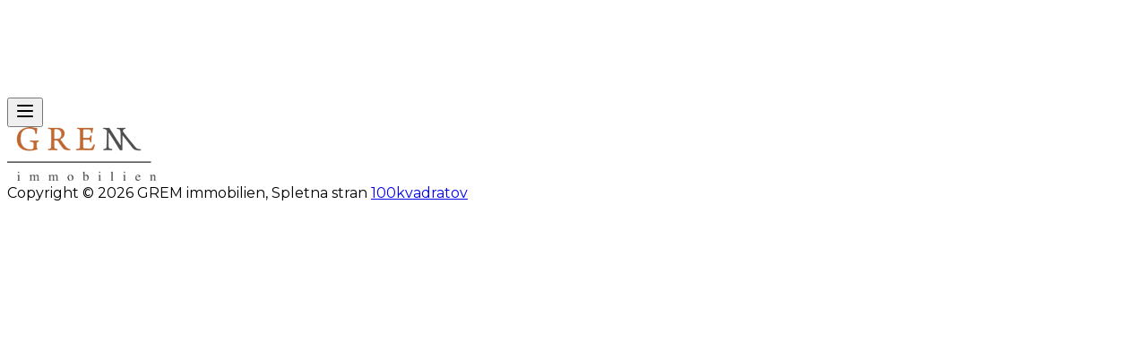

--- FILE ---
content_type: text/html; charset=utf-8
request_url: https://grem-hr.com/sl/realestate/626/stanovanje-61-m2-prodaja-crnomerec-kustosija
body_size: 18257
content:
<!DOCTYPE html><html lang="sl"><head><meta charSet="utf-8"/><meta name="viewport" content="width=device-width, initial-scale=1"/><link rel="stylesheet" href="/_next/static/chunks/80993e91266b1a62.css" data-precedence="next"/><link rel="stylesheet" href="/_next/static/chunks/9ebd257903785fc8.css" data-precedence="next"/><link rel="preload" as="script" fetchPriority="low" href="/_next/static/chunks/ab8fab426b469029.js"/><script src="/_next/static/chunks/7bdf37b43771ee8c.js" async=""></script><script src="/_next/static/chunks/5e4bc3eb33091a3a.js" async=""></script><script src="/_next/static/chunks/517d6056dc16e2b9.js" async=""></script><script src="/_next/static/chunks/turbopack-727c2b666763ac5e.js" async=""></script><script src="/_next/static/chunks/d96012bcfc98706a.js" async=""></script><script src="/_next/static/chunks/556c483059220eca.js" async=""></script><script src="/_next/static/chunks/a16e7dd955dfae34.js" async=""></script><script src="/_next/static/chunks/5712b9323db54b1c.js" async=""></script><script src="/_next/static/chunks/bcffdc979f72b659.js" async=""></script><script src="/_next/static/chunks/b99751c97414db4b.js" async=""></script><script src="/_next/static/chunks/6c92db24cf0eb196.js" async=""></script><script src="/_next/static/chunks/6915f3692630c410.js" async=""></script><script src="/_next/static/chunks/6055bc093bc55ed1.js" async=""></script><script src="/_next/static/chunks/3efea21197332b84.js" async=""></script><script src="/_next/static/chunks/58d2080c97868d27.js" async=""></script><script src="/_next/static/chunks/250518784241aac8.js" async=""></script><script src="/_next/static/chunks/21e953c10a0f95ad.js" async=""></script><script src="/_next/static/chunks/503e054bbf145274.js" async=""></script><script src="/_next/static/chunks/68265b681a1d3771.js" async=""></script><script src="/_next/static/chunks/5baba43ad051979a.js" async=""></script><script src="/_next/static/chunks/2cf123d16263cd34.js" async=""></script><script src="/_next/static/chunks/9232a0b8a5110303.js" async=""></script><script src="/_next/static/chunks/0e7f373360bbd19e.js" async=""></script><link rel="preload" href="https://fonts.googleapis.com/css2?family=Montserrat:wght@100..900&amp;display=swap" as="style"/><link rel="preload" href="https://ar1.100m2.si/argus_diet.js" as="script"/><link rel="preconnect" href="https://fonts.gstatic.com" crossorigin="anonymous"/><link rel="preconnect" href="https://fonts.googleapis.com"/><link rel="preconnect" href="https://inspiria.b-cdn.net" crossorigin="anonymous"/><link rel="preconnect" href="https://sites-cdn.agencija.work" crossorigin="anonymous"/><link rel="dns-prefetch" href="https://ar1.100m2.si"/><link rel="dns-prefetch" href="https://argus.100m2.si"/><link rel="stylesheet" href="https://fonts.googleapis.com/css2?family=Montserrat:wght@100..900&amp;display=swap"/><style>:root { --font-h1-weight: 500; --font-h1-size-lg: 56px; --font-h1-line-height: 1.2; --font-h1-size-default: 34px; --font-h2-weight: 500; --font-h2-size-lg: 46px; --font-h2-line-height: 1.2; --font-h2-size-default: 32px; --font-h3-weight: 600; --font-h3-size-lg: 36px; --font-h3-line-height: 1.2; --font-h3-size-default: 28px; --font-h4-weight: 600; --font-h4-size-lg: 36px; --font-h4-line-height: 1.2; --font-h4-size-default: 26px; --font-h5-weight: 600; --font-h5-size-lg: 32px; --font-h5-line-height: 1.2; --font-h5-size-default: 24px; --font-heading-weight: 600; --font-heading-size-lg: 58px; --font-heading-size-default: 36px; --page-bg-color: hsl(0, 0%, 100%); --page-top-margin: 65px; --page-top-padding: 40px; --page-top-padding-lg: 90px; --text-lg: 1rem; --color-card: #f2f2f2; --color-ring: hsl(202, 100%, 13%); --color-input: hsl(0, 0%, 100%); --color-muted: hsl(240, 5%, 96%); --color-accent: hsl(0, 0%, 0%); --color-border: hsl(0, 0%, 0%); --color-footer: #e6e6e6; --color-header: hsl(24, 80%, 57%); --color-search: #ffffff; --color-chart-1: hsl(15, 70%, 50%); --color-chart-2: hsl(200, 60%, 45%); --color-chart-3: hsl(220, 70%, 30%); --color-chart-4: hsl(45, 80%, 60%); --color-chart-5: hsl(30, 80%, 55%); --color-popover: #ffffff; --color-primary: hsl(24, 80%, 57%); --color-sidebar: hsl(0, 0%, 98%); --color-outlined: hsl(240, 8%, 25%); --color-secondary: hsl(201, 100%, 25%); --color-background: #ffffff; --color-foreground: hsl(0, 0%, 0%); --color-destructive: hsl(0, 85%, 60%); --color-search-input: transparent; --color-sidebar-ring: hsl(220, 15%, 65%); --color-popover-hover: hsl(0, 0%, 0%); --color-primary-focus: hsl(24, 80%, 62%); --color-primary-hover: hsl(24, 80%, 62%); --color-search-accent: hsl(0, 0%, 0%); --color-search-border: hsl(0, 0%, 74%); --color-header-initial: hsl(24, 80%, 57%); --color-outlined-focus: hsl(240, 5%, 92%); --color-outlined-hover: hsl(240, 15%, 94%); --color-sidebar-accent: hsl(220, 20%, 95%); --color-sidebar-border: hsl(220, 15%, 85%); --color-card-foreground: hsl(240, 5%, 12%); --color-primary-pressed: hsl(24, 80%, 47%); --color-secondary-focus: hsl(201, 95%, 20%); --color-secondary-hover: hsl(201, 90%, 30%); --color-sidebar-primary: hsl(220, 10%, 25%); --color-muted-foreground: hsla(0, 0%, 0%); --color-outlined-pressed: hsl(240, 12%, 88%); --color-primary-disabled: hsl(24, 30%, 70%); --color-accent-foreground: hsl(240, 5%, 20%); --color-footer-foreground: hsl(0, 0%, 0%); --color-header-foreground: hsl(0, 100%, 100%); --color-outlined-disabled: hsl(240, 3%, 97%); --color-search-foreground: hsl(0, 0%, 0%); --color-secondary-pressed: hsl(201, 85%, 35%); --color-popover-foreground: hsl(240, 5%, 12%); --color-primary-foreground: hsl(0, 0%, 100%); --color-secondary-disabled: hsl(201, 40%, 65%); --color-sidebar-foreground: hsl(220, 15%, 15%); --color-outlined-foreground: hsl(240, 8%, 25%); --color-secondary-foreground: hsl(240, 5%, 20%); --color-search-wrapper-border: hsl(0, 0%, 0%); --color-popover-hover-foreground: hsl(0, 0%, 100%); --color-sidebar-accent-foreground: hsl(220, 10%, 25%); --color-sidebar-primary-foreground: hsl(0, 0%, 98%); --slice-bg-color: hsl(0, 0%, 100%); --slice-top-margin: 0rem; --slice-top-padding: 0rem; --slice-bottom-margin: 4rem; --slice-bottom-padding: 0rem; --border-input-color: hsl(0 0% 40%); --border-input-width: 1px; --border-search-input-color: hsl(0, 0%, 0%); --border-search-input-width: 0px; --border-search-wrapper-color: hsl(0, 0%, 0%); --border-search-wrapper-width: 0px; --height-input: 2.5rem; --height-top-header: 2rem; --height-header-logo: 60px; --height-search-input: 2.8rem; --height-search-button: 2rem; --height-header-logo-initial: 60px; --height-search-inline-button: 100%; --radius-lg: 0.375rem; --radius-md: 0.125rem; --radius-sm: 0rem; --radius-xl: 0.75rem; --radius-base: 0.2rem; --radius: 0.2rem; --radius-card: 0.2rem; --radius-input: 0.2rem; --radius-slice: 1.5rem; --radius-button: 2rem; --radius-search: 1rem; --radius-overlay: 1rem; --radius-popover: 0.5rem; --radius-search-md: 3rem; --radius-search-button: 0rem; --search-shadow: 2px 2px 2px rgba(0, 0, 0, 0); --search-spacing: 1rem; --search-height-input: 2.5rem; --search-shadow-input: 0 0px 0px 0px rgb(0 0 0 / 0.1); --search-height-button: 3rem; --search-spacing-labels: 0px; --search-spacing-wrapper: 0rem; --search-spacing-delimiter: calc(var(--spacing-search) / 2); --search-border-width-input: 1px 1px 1px 1px; --search-border-width-wrapper: 1px 1px 1px 1px; --shadow-base: 0px; --shadow: 0px; --shadow-input: 0 0px 0px 0 rgb(0 0 0 / 0.1); --shadow-header: 0px 0px 0px rgba(0, 0, 0, 0.1); --shadow-search: 0 20px 25px -5px rgb(0 0 0 / 0.1), 0 8px 10px -6px rgb(0 0 0 / 0.1);; --shadow-popover: 2px 2px 2px rgba(0, 0, 0, 0.1); --padding-button: 0.25rem 0.5rem; --padding-button-lg: 0.75rem 1.5rem; --padding-button-md: 0.5rem 1rem; --padding-button-sm: 0.5rem 1rem; --padding-search-labels: 0.5rem 0rem 0rem 0rem; --padding-search-wrapper: 1rem; --padding-search-wrapper-md: 0rem 0rem 0rem 1.5rem; --spacing-header: 2rem; --spacing-search: 1rem; --spacing-search-labels: 0px; --spacing-search-lables-delimiter: calc(var(--spacing-search) / 2); --container-max-width-lg: 100%; --container-max-width-md: 768px; --container-max-width-sm: 640px; --container-max-width-xl: 100%; --container-max-width-2xl: 1400px; --container-padding-inline: 1rem; --container-padding-inline-lg: 1.5rem; --container-padding-inline-md: 2rem; --container-padding-inline-sm: 1.5rem; --container-padding-inline-xl: 1.5rem; --container-padding-inline-2xl: 4rem; }</style><style>.font-body { font-family: 'Montserrat', sans-serif; }

.font-heading { font-family: 'Montserrat', sans-serif; }

.font-title { font-family: 'Montserrat', sans-serif; }

.font-label { font-family: 'Montserrat', sans-serif; }</style><script src="/_next/static/chunks/a6dad97d9634a72d.js" noModule=""></script></head><body class="bg-background min-h-screen scroll-smooth antialiased font-body"><div hidden=""><!--$?--><template id="B:0"></template><!--/$--></div><script>!function(){var d=document.documentElement,c=d.classList;c.remove('light','dark');d.style.colorScheme = 'light';c.add('light')}()</script><div class="relative flex flex-col"><!--$?--><template id="B:1"></template><!--/$--><div class="min-h-screen flex-1"><!--$--><div><!--$?--><template id="B:2"></template><!--/$--></div><!--/$--></div><!--$?--><template id="B:3"></template><!--/$--></div><script>requestAnimationFrame(function(){$RT=performance.now()});</script><script src="/_next/static/chunks/ab8fab426b469029.js" id="_R_" async=""></script><div hidden id="S:2"><div class="flex items-center"><template id="P:4"></template><!--$?--><template id="B:5"></template><!--/$--></div></div><script>(self.__next_f=self.__next_f||[]).push([0])</script><script>self.__next_f.push([1,"1:\"$Sreact.fragment\"\n2:I[339756,[\"/_next/static/chunks/d96012bcfc98706a.js\",\"/_next/static/chunks/556c483059220eca.js\"],\"default\"]\n3:I[837457,[\"/_next/static/chunks/d96012bcfc98706a.js\",\"/_next/static/chunks/556c483059220eca.js\"],\"default\"]\n7:I[897367,[\"/_next/static/chunks/d96012bcfc98706a.js\",\"/_next/static/chunks/556c483059220eca.js\"],\"OutletBoundary\"]\n8:\"$Sreact.suspense\"\na:I[454675,[\"/_next/static/chunks/a16e7dd955dfae34.js\",\"/_next/static/chunks/5712b9323db54b1c.js\",\"/_next/static/chunks/bcffdc979f72b659.js\",\"/_next/static/chunks/b99751c97414db4b.js\",\"/_next/static/chunks/6c92db24cf0eb196.js\",\"/_next/static/chunks/6915f3692630c410.js\",\"/_next/static/chunks/6055bc093bc55ed1.js\",\"/_next/static/chunks/3efea21197332b84.js\",\"/_next/static/chunks/58d2080c97868d27.js\",\"/_next/static/chunks/250518784241aac8.js\",\"/_next/static/chunks/21e953c10a0f95ad.js\",\"/_next/static/chunks/503e054bbf145274.js\",\"/_next/static/chunks/68265b681a1d3771.js\"],\"default\"]\nb:I[897367,[\"/_next/static/chunks/d96012bcfc98706a.js\",\"/_next/static/chunks/556c483059220eca.js\"],\"ViewportBoundary\"]\nd:I[897367,[\"/_next/static/chunks/d96012bcfc98706a.js\",\"/_next/static/chunks/556c483059220eca.js\"],\"MetadataBoundary\"]\nf:I[168027,[\"/_next/static/chunks/d96012bcfc98706a.js\",\"/_next/static/chunks/556c483059220eca.js\"],\"default\"]\n10:I[26146,[\"/_next/static/chunks/a16e7dd955dfae34.js\",\"/_next/static/chunks/5712b9323db54b1c.js\",\"/_next/static/chunks/bcffdc979f72b659.js\",\"/_next/static/chunks/b99751c97414db4b.js\",\"/_next/static/chunks/6c92db24cf0eb196.js\",\"/_next/static/chunks/6915f3692630c410.js\",\"/_next/static/chunks/6055bc093bc55ed1.js\",\"/_next/static/chunks/3efea21197332b84.js\",\"/_next/static/chunks/58d2080c97868d27.js\",\"/_next/static/chunks/250518784241aac8.js\",\"/_next/static/chunks/21e953c10a0f95ad.js\",\"/_next/static/chunks/503e054bbf145274.js\",\"/_next/static/chunks/5baba43ad051979a.js\"],\"default\"]\n:HL[\"/_next/static/chunks/80993e91266b1a62.css\",\"style\"]\n:HL[\"/_next/static/chunks/9ebd257903785fc8.css\",\"style\"]\n"])</script><script>self.__next_f.push([1,"0:{\"P\":null,\"b\":\"BNnAGrSd4Tz7jyLHOq9Dz\",\"c\":[\"\",\"sl\",\"realestate\",\"626\",\"stanovanje-61-m2-prodaja-crnomerec-kustosija\"],\"q\":\"\",\"i\":false,\"f\":[[[\"\",{\"children\":[[\"locale\",\"sl\",\"d\"],{\"children\":[[\"rest\",\"realestate/626/stanovanje-61-m2-prodaja-crnomerec-kustosija\",\"oc\"],{\"children\":[\"__PAGE__\",{}]}]},\"$undefined\",\"$undefined\",true]}],[[\"$\",\"$1\",\"c\",{\"children\":[null,[\"$\",\"$L2\",null,{\"parallelRouterKey\":\"children\",\"error\":\"$undefined\",\"errorStyles\":\"$undefined\",\"errorScripts\":\"$undefined\",\"template\":[\"$\",\"$L3\",null,{}],\"templateStyles\":\"$undefined\",\"templateScripts\":\"$undefined\",\"notFound\":[[[\"$\",\"title\",null,{\"children\":\"404: This page could not be found.\"}],[\"$\",\"div\",null,{\"style\":{\"fontFamily\":\"system-ui,\\\"Segoe UI\\\",Roboto,Helvetica,Arial,sans-serif,\\\"Apple Color Emoji\\\",\\\"Segoe UI Emoji\\\"\",\"height\":\"100vh\",\"textAlign\":\"center\",\"display\":\"flex\",\"flexDirection\":\"column\",\"alignItems\":\"center\",\"justifyContent\":\"center\"},\"children\":[\"$\",\"div\",null,{\"children\":[[\"$\",\"style\",null,{\"dangerouslySetInnerHTML\":{\"__html\":\"body{color:#000;background:#fff;margin:0}.next-error-h1{border-right:1px solid rgba(0,0,0,.3)}@media (prefers-color-scheme:dark){body{color:#fff;background:#000}.next-error-h1{border-right:1px solid rgba(255,255,255,.3)}}\"}}],[\"$\",\"h1\",null,{\"className\":\"next-error-h1\",\"style\":{\"display\":\"inline-block\",\"margin\":\"0 20px 0 0\",\"padding\":\"0 23px 0 0\",\"fontSize\":24,\"fontWeight\":500,\"verticalAlign\":\"top\",\"lineHeight\":\"49px\"},\"children\":404}],[\"$\",\"div\",null,{\"style\":{\"display\":\"inline-block\"},\"children\":[\"$\",\"h2\",null,{\"style\":{\"fontSize\":14,\"fontWeight\":400,\"lineHeight\":\"49px\",\"margin\":0},\"children\":\"This page could not be found.\"}]}]]}]}]],[]],\"forbidden\":\"$undefined\",\"unauthorized\":\"$undefined\"}]]}],{\"children\":[[\"$\",\"$1\",\"c\",{\"children\":[[[\"$\",\"link\",\"0\",{\"rel\":\"stylesheet\",\"href\":\"/_next/static/chunks/80993e91266b1a62.css\",\"precedence\":\"next\",\"crossOrigin\":\"$undefined\",\"nonce\":\"$undefined\"}],[\"$\",\"link\",\"1\",{\"rel\":\"stylesheet\",\"href\":\"/_next/static/chunks/9ebd257903785fc8.css\",\"precedence\":\"next\",\"crossOrigin\":\"$undefined\",\"nonce\":\"$undefined\"}],[\"$\",\"script\",\"script-0\",{\"src\":\"/_next/static/chunks/a16e7dd955dfae34.js\",\"async\":true,\"nonce\":\"$undefined\"}],[\"$\",\"script\",\"script-1\",{\"src\":\"/_next/static/chunks/5712b9323db54b1c.js\",\"async\":true,\"nonce\":\"$undefined\"}],[\"$\",\"script\",\"script-2\",{\"src\":\"/_next/static/chunks/bcffdc979f72b659.js\",\"async\":true,\"nonce\":\"$undefined\"}],[\"$\",\"script\",\"script-3\",{\"src\":\"/_next/static/chunks/b99751c97414db4b.js\",\"async\":true,\"nonce\":\"$undefined\"}],[\"$\",\"script\",\"script-4\",{\"src\":\"/_next/static/chunks/6c92db24cf0eb196.js\",\"async\":true,\"nonce\":\"$undefined\"}],[\"$\",\"script\",\"script-5\",{\"src\":\"/_next/static/chunks/6915f3692630c410.js\",\"async\":true,\"nonce\":\"$undefined\"}],[\"$\",\"script\",\"script-6\",{\"src\":\"/_next/static/chunks/6055bc093bc55ed1.js\",\"async\":true,\"nonce\":\"$undefined\"}],[\"$\",\"script\",\"script-7\",{\"src\":\"/_next/static/chunks/3efea21197332b84.js\",\"async\":true,\"nonce\":\"$undefined\"}],[\"$\",\"script\",\"script-8\",{\"src\":\"/_next/static/chunks/58d2080c97868d27.js\",\"async\":true,\"nonce\":\"$undefined\"}],[\"$\",\"script\",\"script-9\",{\"src\":\"/_next/static/chunks/250518784241aac8.js\",\"async\":true,\"nonce\":\"$undefined\"}],[\"$\",\"script\",\"script-10\",{\"src\":\"/_next/static/chunks/21e953c10a0f95ad.js\",\"async\":true,\"nonce\":\"$undefined\"}],[\"$\",\"script\",\"script-11\",{\"src\":\"/_next/static/chunks/503e054bbf145274.js\",\"async\":true,\"nonce\":\"$undefined\"}]],\"$L4\"]}],{\"children\":[[\"$\",\"$1\",\"c\",{\"children\":[[[\"$\",\"script\",\"script-0\",{\"src\":\"/_next/static/chunks/5baba43ad051979a.js\",\"async\":true,\"nonce\":\"$undefined\"}]],\"$L5\"]}],{\"children\":[[\"$\",\"$1\",\"c\",{\"children\":[\"$L6\",[[\"$\",\"script\",\"script-0\",{\"src\":\"/_next/static/chunks/9232a0b8a5110303.js\",\"async\":true,\"nonce\":\"$undefined\"}],[\"$\",\"script\",\"script-1\",{\"src\":\"/_next/static/chunks/0e7f373360bbd19e.js\",\"async\":true,\"nonce\":\"$undefined\"}]],[\"$\",\"$L7\",null,{\"children\":[\"$\",\"$8\",null,{\"name\":\"Next.MetadataOutlet\",\"children\":\"$@9\"}]}]]}],{},null,false,false]},null,false,false]},[[\"$\",\"$La\",\"l\",{}],[],[[\"$\",\"script\",\"script-0\",{\"src\":\"/_next/static/chunks/68265b681a1d3771.js\",\"async\":true}]]],false,false]},null,false,false],[\"$\",\"$1\",\"h\",{\"children\":[null,[\"$\",\"$Lb\",null,{\"children\":\"$Lc\"}],[\"$\",\"div\",null,{\"hidden\":true,\"children\":[\"$\",\"$Ld\",null,{\"children\":[\"$\",\"$8\",null,{\"name\":\"Next.Metadata\",\"children\":\"$Le\"}]}]}],null]}],false]],\"m\":\"$undefined\",\"G\":[\"$f\",[]],\"S\":false}\n"])</script><script>self.__next_f.push([1,"5:[\"$\",\"div\",null,{\"className\":\"flex items-center\",\"children\":[[\"$\",\"$L10\",null,{}],[\"$\",\"$L2\",null,{\"parallelRouterKey\":\"children\",\"error\":\"$undefined\",\"errorStyles\":\"$undefined\",\"errorScripts\":\"$undefined\",\"template\":[\"$\",\"$L3\",null,{}],\"templateStyles\":\"$undefined\",\"templateScripts\":\"$undefined\",\"notFound\":\"$undefined\",\"forbidden\":\"$undefined\",\"unauthorized\":\"$undefined\"}]]}]\nc:[[\"$\",\"meta\",\"0\",{\"charSet\":\"utf-8\"}],[\"$\",\"meta\",\"1\",{\"name\":\"viewport\",\"content\":\"width=device-width, initial-scale=1\"}]]\n"])</script><script>self.__next_f.push([1,":HL[\"https://fonts.googleapis.com/css2?family=Montserrat:wght@100..900\u0026display=swap\",\"style\"]\n11:T159d,"])</script><script>self.__next_f.push([1,":root { --font-h1-weight: 500; --font-h1-size-lg: 56px; --font-h1-line-height: 1.2; --font-h1-size-default: 34px; --font-h2-weight: 500; --font-h2-size-lg: 46px; --font-h2-line-height: 1.2; --font-h2-size-default: 32px; --font-h3-weight: 600; --font-h3-size-lg: 36px; --font-h3-line-height: 1.2; --font-h3-size-default: 28px; --font-h4-weight: 600; --font-h4-size-lg: 36px; --font-h4-line-height: 1.2; --font-h4-size-default: 26px; --font-h5-weight: 600; --font-h5-size-lg: 32px; --font-h5-line-height: 1.2; --font-h5-size-default: 24px; --font-heading-weight: 600; --font-heading-size-lg: 58px; --font-heading-size-default: 36px; --page-bg-color: hsl(0, 0%, 100%); --page-top-margin: 65px; --page-top-padding: 40px; --page-top-padding-lg: 90px; --text-lg: 1rem; --color-card: #f2f2f2; --color-ring: hsl(202, 100%, 13%); --color-input: hsl(0, 0%, 100%); --color-muted: hsl(240, 5%, 96%); --color-accent: hsl(0, 0%, 0%); --color-border: hsl(0, 0%, 0%); --color-footer: #e6e6e6; --color-header: hsl(24, 80%, 57%); --color-search: #ffffff; --color-chart-1: hsl(15, 70%, 50%); --color-chart-2: hsl(200, 60%, 45%); --color-chart-3: hsl(220, 70%, 30%); --color-chart-4: hsl(45, 80%, 60%); --color-chart-5: hsl(30, 80%, 55%); --color-popover: #ffffff; --color-primary: hsl(24, 80%, 57%); --color-sidebar: hsl(0, 0%, 98%); --color-outlined: hsl(240, 8%, 25%); --color-secondary: hsl(201, 100%, 25%); --color-background: #ffffff; --color-foreground: hsl(0, 0%, 0%); --color-destructive: hsl(0, 85%, 60%); --color-search-input: transparent; --color-sidebar-ring: hsl(220, 15%, 65%); --color-popover-hover: hsl(0, 0%, 0%); --color-primary-focus: hsl(24, 80%, 62%); --color-primary-hover: hsl(24, 80%, 62%); --color-search-accent: hsl(0, 0%, 0%); --color-search-border: hsl(0, 0%, 74%); --color-header-initial: hsl(24, 80%, 57%); --color-outlined-focus: hsl(240, 5%, 92%); --color-outlined-hover: hsl(240, 15%, 94%); --color-sidebar-accent: hsl(220, 20%, 95%); --color-sidebar-border: hsl(220, 15%, 85%); --color-card-foreground: hsl(240, 5%, 12%); --color-primary-pressed: hsl(24, 80%, 47%); --color-secondary-focus: hsl(201, 95%, 20%); --color-secondary-hover: hsl(201, 90%, 30%); --color-sidebar-primary: hsl(220, 10%, 25%); --color-muted-foreground: hsla(0, 0%, 0%); --color-outlined-pressed: hsl(240, 12%, 88%); --color-primary-disabled: hsl(24, 30%, 70%); --color-accent-foreground: hsl(240, 5%, 20%); --color-footer-foreground: hsl(0, 0%, 0%); --color-header-foreground: hsl(0, 100%, 100%); --color-outlined-disabled: hsl(240, 3%, 97%); --color-search-foreground: hsl(0, 0%, 0%); --color-secondary-pressed: hsl(201, 85%, 35%); --color-popover-foreground: hsl(240, 5%, 12%); --color-primary-foreground: hsl(0, 0%, 100%); --color-secondary-disabled: hsl(201, 40%, 65%); --color-sidebar-foreground: hsl(220, 15%, 15%); --color-outlined-foreground: hsl(240, 8%, 25%); --color-secondary-foreground: hsl(240, 5%, 20%); --color-search-wrapper-border: hsl(0, 0%, 0%); --color-popover-hover-foreground: hsl(0, 0%, 100%); --color-sidebar-accent-foreground: hsl(220, 10%, 25%); --color-sidebar-primary-foreground: hsl(0, 0%, 98%); --slice-bg-color: hsl(0, 0%, 100%); --slice-top-margin: 0rem; --slice-top-padding: 0rem; --slice-bottom-margin: 4rem; --slice-bottom-padding: 0rem; --border-input-color: hsl(0 0% 40%); --border-input-width: 1px; --border-search-input-color: hsl(0, 0%, 0%); --border-search-input-width: 0px; --border-search-wrapper-color: hsl(0, 0%, 0%); --border-search-wrapper-width: 0px; --height-input: 2.5rem; --height-top-header: 2rem; --height-header-logo: 60px; --height-search-input: 2.8rem; --height-search-button: 2rem; --height-header-logo-initial: 60px; --height-search-inline-button: 100%; --radius-lg: 0.375rem; --radius-md: 0.125rem; --radius-sm: 0rem; --radius-xl: 0.75rem; --radius-base: 0.2rem; --radius: 0.2rem; --radius-card: 0.2rem; --radius-input: 0.2rem; --radius-slice: 1.5rem; --radius-button: 2rem; --radius-search: 1rem; --radius-overlay: 1rem; --radius-popover: 0.5rem; --radius-search-md: 3rem; --radius-search-button: 0rem; --search-shadow: 2px 2px 2px rgba(0, 0, 0, 0); --search-spacing: 1rem; --search-height-input: 2.5rem; --search-shadow-input: 0 0px 0px 0px rgb(0 0 0 / 0.1); --search-height-button: 3rem; --search-spacing-labels: 0px; --search-spacing-wrapper: 0rem; --search-spacing-delimiter: calc(var(--spacing-search) / 2); --search-border-width-input: 1px 1px 1px 1px; --search-border-width-wrapper: 1px 1px 1px 1px; --shadow-base: 0px; --shadow: 0px; --shadow-input: 0 0px 0px 0 rgb(0 0 0 / 0.1); --shadow-header: 0px 0px 0px rgba(0, 0, 0, 0.1); --shadow-search: 0 20px 25px -5px rgb(0 0 0 / 0.1), 0 8px 10px -6px rgb(0 0 0 / 0.1);; --shadow-popover: 2px 2px 2px rgba(0, 0, 0, 0.1); --padding-button: 0.25rem 0.5rem; --padding-button-lg: 0.75rem 1.5rem; --padding-button-md: 0.5rem 1rem; --padding-button-sm: 0.5rem 1rem; --padding-search-labels: 0.5rem 0rem 0rem 0rem; --padding-search-wrapper: 1rem; --padding-search-wrapper-md: 0rem 0rem 0rem 1.5rem; --spacing-header: 2rem; --spacing-search: 1rem; --spacing-search-labels: 0px; --spacing-search-lables-delimiter: calc(var(--spacing-search) / 2); --container-max-width-lg: 100%; --container-max-width-md: 768px; --container-max-width-sm: 640px; --container-max-width-xl: 100%; --container-max-width-2xl: 1400px; --container-padding-inline: 1rem; --container-padding-inline-lg: 1.5rem; --container-padding-inline-md: 2rem; --container-padding-inline-sm: 1.5rem; --container-padding-inline-xl: 1.5rem; --container-padding-inline-2xl: 4rem; }"])</script><script>self.__next_f.push([1,"4:[\"$\",\"html\",null,{\"lang\":\"sl\",\"suppressHydrationWarning\":true,\"children\":[[\"$\",\"head\",null,{\"children\":[[[\"$\",\"link\",\"preconnect-https://fonts.gstatic.com\",{\"rel\":\"preconnect\",\"href\":\"https://fonts.gstatic.com\",\"crossOrigin\":\"anonymous\"}],[\"$\",\"link\",\"preconnect-https://fonts.googleapis.com\",{\"rel\":\"preconnect\",\"href\":\"https://fonts.googleapis.com\",\"crossOrigin\":\"$undefined\"}],[\"$\",\"link\",\"preconnect-https://inspiria.b-cdn.net\",{\"rel\":\"preconnect\",\"href\":\"https://inspiria.b-cdn.net\",\"crossOrigin\":\"anonymous\"}],[\"$\",\"link\",\"preconnect-https://sites-cdn.agencija.work\",{\"rel\":\"preconnect\",\"href\":\"https://sites-cdn.agencija.work\",\"crossOrigin\":\"anonymous\"}]],[[\"$\",\"link\",\"google-font-2\",{\"rel\":\"stylesheet\",\"href\":\"https://fonts.googleapis.com/css2?family=Montserrat:wght@100..900\u0026display=swap\",\"crossOrigin\":\"$undefined\"}]],\"$undefined\",\"$undefined\",[\"$\",\"link\",null,{\"rel\":\"dns-prefetch\",\"href\":\"https://ar1.100m2.si\"}],[\"$\",\"link\",null,{\"rel\":\"dns-prefetch\",\"href\":\"https://argus.100m2.si\"}],[],[],[\"$\",\"style\",null,{\"dangerouslySetInnerHTML\":{\"__html\":\"$11\"}}],\"$L12\"]}],\"$L13\",\"$undefined\",\"$undefined\",\"$undefined\"]}]\n"])</script><script>self.__next_f.push([1,"12:[\"$\",\"style\",null,{\"dangerouslySetInnerHTML\":{\"__html\":\".font-body { font-family: 'Montserrat', sans-serif; }\\n\\n.font-heading { font-family: 'Montserrat', sans-serif; }\\n\\n.font-title { font-family: 'Montserrat', sans-serif; }\\n\\n.font-label { font-family: 'Montserrat', sans-serif; }\"}}]\n13:[\"$\",\"body\",null,{\"className\":\"bg-background min-h-screen scroll-smooth antialiased font-body\",\"children\":[\"$undefined\",\"$L14\"]}]\n"])</script><script>self.__next_f.push([1,"15:I[175696,[\"/_next/static/chunks/a16e7dd955dfae34.js\",\"/_next/static/chunks/5712b9323db54b1c.js\",\"/_next/static/chunks/bcffdc979f72b659.js\",\"/_next/static/chunks/b99751c97414db4b.js\",\"/_next/static/chunks/6c92db24cf0eb196.js\",\"/_next/static/chunks/6915f3692630c410.js\",\"/_next/static/chunks/6055bc093bc55ed1.js\",\"/_next/static/chunks/3efea21197332b84.js\",\"/_next/static/chunks/58d2080c97868d27.js\",\"/_next/static/chunks/250518784241aac8.js\",\"/_next/static/chunks/21e953c10a0f95ad.js\",\"/_next/static/chunks/503e054bbf145274.js\"],\"default\"]\n"])</script><script>self.__next_f.push([1,"14:[\"$\",\"$L15\",null,{\"formats\":\"$undefined\",\"locale\":\"sl\",\"messages\":{\"home\":\"Domov\",\"stokvadratov\":\"100kvadratov\",\"filter\":\"Filter\",\"share\":\"Deli\",\"get_brochure\":\"Prenesi brošuro\",\"view_all\":\"Poglej vse\",\"note\":\"Opomba\",\"title\":\"Naslov\",\"description\":\"Opis\",\"more_info\":\"Več informacij\",\"offer_type\":\"Vrsta ponudbe\",\"property_type\":\"Vrsta nepremičnine\",\"size\":\"Velikost\",\"bruto_size\":\"Bruto površina\",\"living_size\":\"Bivalna površina\",\"location\":\"Lokacija\",\"type\":\"Tip\",\"expected_date\":\"Predviden datum\",\"num_rooms\":\"Število sob\",\"year_built\":\"Leto izgradnje\",\"year_adapted\":\"Leto prenove\",\"form_name_required\":\"Ime je obvezno\",\"form_email_required\":\"E-pošta je obvezna\",\"form_email_invalid\":\"Neveljaven e-naslov\",\"form_phone_required\":\"Telefon je obvezen\",\"form_message_required\":\"Sporočilo je obvezno\",\"form_required_field\":\"To polje je obvezno\",\"form_gdpr_required\":\"Sprejeti morate pogoje GDPR\",\"form_recaptcha_required\":\"Prosimo, izpolnite reCAPTCHA\",\"form_recaptcha_error\":\"Prišlo je do napake pri reCAPTCHA. Poskusite znova.\",\"form_required\":\"Obvezno polje\",\"buyer\":\"Kupec\",\"seller\":\"Prodajalec\",\"follow_us\":\"Sledi nam\",\"send\":\"Pošlji\",\"terms_error\":\"Sprejeti morate pogoje\",\"message\":\"Sporočilo\",\"phone\":\"Telefon\",\"email\":\"E-pošta\",\"success_title\":\"Uspeh\",\"success_description\":\"Vaše sporočilo je bilo poslano. Kmalu vas bomo kontaktirali.\",\"error_title\":\"Napaka\",\"error_description\":\"Pri pošiljanju sporočila je prišlo do napake. Poskusite znova.\",\"name\":\"Ime\",\"terms_description\":\"Strinjam se z uporabo vnesenih podatkov za namen komunikacije.\",\"floor_plan\":\"Tloris\",\"video\":\"Video\",\"gallery\":\"Galerija\",\"virtual_tour\":\"Virtualni ogled\",\"listing_not_found\":\"Oglas ni bil najden\",\"add_to_favorites\":\"Dodaj med priljubljene\",\"print_pdf\":\"Natisni PDF\",\"print\":\"Natisni\",\"details\":\"Podrobnosti\",\"what_is_near\":\"Kaj je v bližini\",\"other_details\":\"Druge podrobnosti\",\"contact_us\":\"Kontaktirajte nas\",\"contact_me\":\"Kontaktirajte nas\",\"view_more\":\"Poglej več\",\"no_results\":\"Ni rezultatov\",\"open_search\":\"Odpri iskanje\",\"close_search\":\"Zapri iskanje\",\"search\":\"Iskanje\",\"reset\":\"Ponastavi\",\"price\":\"Cena\",\"rooms\":\"Sobe\",\"roominess\":\"Sobnost\",\"bedrooms\":\"Spalnice\",\"wc\":\"WC\",\"year_adaptation\":\"Leto prenove\",\"submit\":\"Pošlji\",\"map\":\"Zemljevid\",\"listings\":\"Oglasi\",\"suggested\":\"Priporočamo\",\"top\":\"Izpostavljene nepremičnine\",\"area\":\"Površina\",\"call\":\"Pokliči\",\"city\":\"Mesto\",\"last\":\"Najnovejše nepremičnine\",\"pets\":\"Dovoljeno za hišne ljubljenčke\",\"room\":\"Soba\",\"sold\":\"Prodano\",\"floor\":\"Nadstropje\",\"id_code\":\"ID koda\",\"luxury\":\"Luksuzno\",\"num_wc\":\"Število stranišč\",\"permit\":\"Dovoljenje\",\"region\":\"Regija\",\"rented\":\"Oddano\",\"status\":\"Status\",\"contact\":\"Kontakt\",\"general\":{\"noOptionsAvailable\":\"No options available\",\"search\":\"Search\",\"loading\":\"Loading\",\"cancel\":\"Cancel\",\"close\":\"Close\",\"submitForm\":\"Submit\",\"saveChanges\":\"Save changes\"},\"goodbuy\":\"Odlične ponudbe nepremičnin\",\"heating\":\"Ogrevanje\",\"listing\":\"Oglas\",\"parking\":\"Parkirišče\",\"see_all\":\"Pokaži vse\",\"socials\":\"Družbena omrežja\",\"subtype\":\"Podvrsta\",\"suggest\":\"Predlagano\",\"brochure\":\"Brošura\",\"district\":\"Okrožje\",\"elevator\":\"Dvigalo\",\"terrace\":\"Terrace\",\"equipped\":\"Opremljeno\",\"features\":\"Značilnosti\",\"floor_no\":\"Število nadstropij\",\"num_room\":\"Število sob\",\"prestige\":\"Ekskluzivne nepremičnine\",\"price_m2\":\"Cena na kvadratni meter\",\"showLess\":\"Pokaži manj\",\"showMore\":\"Pokaži več\",\"bathrooms\":\"Kopalnice\",\"connector\":\"Priključki\",\"equipment\":\"Oprema\",\"floor_txt\":\"Nadstropje\",\"show_less\":\"Pokaži manj\",\"show_more\":\"Pokaži več\",\"size_neto\":\"Neto površina\",\"size_yard\":\"Površina dvorišča\",\"yearBuilt\":\"Leto izgradnje\",\"additional\":\"Dodatno\",\"advantages\":\"Prednosti\",\"basic_info\":\"Osnovne informacije\",\"conditions\":\"Stanje\",\"discounted\":\"Znižana cena\",\"noListings\":\"Ni najdenih oglasov\",\"other_info\":\"Drugi podatki\",\"size_bruto\":\"Bruto površina\",\"all_results\":\"Vsi rezultati\",\"energy_cert\":\"Energetska izkaznica\",\"num_bedroom\":\"Število spalnic\",\"orientation\":\"Orientacija\",\"parking_cnt\":\"Število parkirnih mest\",\"size_atrium\":\"Površina atrija\",\"size_loggia\":\"Površina lože\",\"size_parcel\":\"Površina parcele\",\"suitability\":\"Primernost\",\"whatIsnNear\":\"Kaj je v bližini\",\"brochureLink\":\"Prenesi brošuro\",\"num_bathroom\":\"Število kopalnic\",\"otherDetails\":\"Druge podrobnosti\",\"send_inquire\":\"Pošlji povpraševanje\",\"size_balcony\":\"Površina balkona\",\"size_correct\":\"Velikost\",\"size_storage\":\"Površina shrambe\",\"size_terrace\":\"Površina terase\",\"building_type\":\"Del nepremičnine\",\"documentation\":\"Dokumentacija\",\"price_correct\":\"Cena\",\"property_desc\":\"Opis nepremičnine\",\"size_basement\":\"Površina kleti\",\"internal_ident\":\"Interna oznaka\",\"luxury_ambient\":\"Luksuzno okolje\",\"is_for_business\":\"Primerno za poslovno uporabo\",\"listingNotFound\":\"Oglas ni bil najden\",\"commission_buyer\":\"Provizija za kupca/najemnika\",\"continueBrowsing\":\"Nadaljuj z brskanjem\",\"property_subtype\":\"Podvrsta nepremičnine\",\"communal_arranged\":\"Komunalno urejeno\",\"narrower_location\":\"Ožja lokacija\",\"construction_phase\":\"Faza gradnje\",\"energy_consumption\":\"Poraba energije\",\"listingDescription\":\"Opis nepremičnine\",\"is_unwanted_smoking\":\"Kajenje prepovedano\",\"size_parking_garage\":\"Površina parkirišča/garaže\",\"top\u0026property_type=5\":\"Najboljše hiše\",\"top\u0026property_type=6\":\"Najboljša stanovanja\",\"top\u0026property_type=7\":\"Najboljša zemljišča\",\"interested_in_property\":\"Vas zanima ta nepremičnina?\",\"investment_return_bruto\":\"Bruto donosnost naložbe\",\"apartment\":\"Stanovanje\",\"exclusive\":\"Ekskluzivno\",\"house\":\"Hiša\",\"land\":\"Zemljišče\",\"featured\":\"Izpostavljeno\",\"top_exclusive\":\"Najbolj ekskluzivno\",\"price_min\":\"Minimalna cena\",\"price_max\":\"Maksimalna cena\",\"from\":\"Od\",\"to\":\"Do\",\"advanced_search\":\"Napredno iskanje\",\"distance_to_sea\":\"Oddaljenost od morja\",\"choose\":\"Izberi\",\"clear_filters\":\"Ponastavi filtre\",\"id\":\"ID koda\",\"mobile\":\"Mobilni telefon\",\"whatsapp\":\"WhatsApp\",\"facebook\":\"Facebook\",\"is_buyer\":\"Iščem kupca\",\"is_seller\":\"Iščem najemnika\",\"send_us_message\":\"Pošljite nam sporočilo\",\"location_not_specified\":\"Lokacija ni določena\",\"price_on_request\":\"Cena po dogovoru\",\"website\":\"Spletna stran\",\"newsletter\":\"Novice\",\"newsletter_description\":\"Bodite prvi obveščeni o novostih in dogodkih na nepremičninskem trgu.\",\"send_request\":\"Pošlji zahtevo\",\"real_estates_label\":\"Nepremičnine\",\"real_estates_url\":\"nepremicnine\",\"no_results_title\":\"Za izbrane kriterije trenutno ni razpoložljivih ponudb.\",\"no_results_description\":\"Izberite druge kriterije ali lokacijo.\",\"no_results_cta\":\"Počisti filtre\",\"open_map\":\"Odpri na zemljevidu\",\"open_whatsapp\":\"Odpri WhatsApp\",\"services\":\"Storitve\",\"contact_agent\":\"Kontaktiraj agenta\",\"contact_author\":\"Kontaktirajte avtorja\",\"conditions_text\":\"Stanje\",\"equipped_text\":\"Opremljeno\",\"e_book_form_title\":\"Vodič za prodajo vaše nepremičnine\",\"e_book_form_description\":\"Prenesite vodič na svojo napravo.\",\"webinar_form_title\":\"Prijavite se na naš brezplačni webinar\",\"webinar_form_description\":\"Pridružite se nam na brezplačnem webinarju in izvedite več o nepremičninah.\",\"e_book_title\":\"Prenesite e-knjigo\",\"webinar_title\":\"Prijavite se na naš brezplačni webinar\",\"e_book_form_button\":\"Prenesi e-knjigo\",\"webinar_form_button\":\"Prijavi se na webinar\",\"pagination_previous\":\"Prejšnja\",\"pagination_next\":\"Naslednja\",\"listings_num_results\":\"Število rezultatov\",\"activate_dt-asc\":\"Najstarejši najprej\",\"activate_dt-desc\":\"Najnovejši najprej\",\"price_correct-asc\":\"Cena naraščajoče\",\"price_correct-desc\":\"Cena padajoče\",\"sort\":\"Razvrsti\",\"favorites_url\":\"priljubljene\",\"agent\":\"Agent\",\"search_results\":\"Rezultati iskanja\",\"back\":\"Nazaj\",\"consulting\":\"Svetovanje\",\"mail_greeting\":\"Spoštovani\",\"mail_signature\":\"Lep pozdrav\",\"form_success_title\":\"Hvala za vaše sporočilo!\",\"form_success_description\":\"Odgovorili vam bomo čim prej.\",\"form_error_title\":\"Napaka\",\"form_error_description\":\"Prišlo je do napake pri pošiljanju forme. Prosimo, poskusite znova.\",\"consulting_requirement_text\":\"Zahteva za svetovanje je bila poslana.\",\"submitting\":\"Pošilja se...\",\"gdpr_consent_required\":\"GDPR soglasje je obvezno\",\"e_book_success_title\":\"Hvala za vaš interes!\",\"e_book_success_description\":\"Naša agencija vas bo kmalu kontaktirala in vam poslala e-knjigo.\",\"webinar_success_title\":\"Registracija je uspešna!\",\"webinar_success_description\":\"Naša agencija vas bo kmalu kontaktirala s podrobnostmi webinarja.\",\"label_name\":\"Ime\",\"label_email\":\"E-pošta\",\"label_phone\":\"Telefon\",\"label_message\":\"Sporočilo\",\"label_request_type\":\"Vrsta zahteve\",\"label_question\":\"Vprašanje\",\"enter_request_type\":\"Vnesite vrsto zahteve\",\"enter_question\":\"Vnesite vaše vprašanje ali sporočilo\",\"name_required_error\":\"Ime je obvezno\",\"name_min_length_error\":\"Ime mora imeti vsaj 2 znaka\",\"gdpr_consent_text\":\"Strinjam se z obdelavo mojih osebnih podatkov v skladu s politiko zasebnosti in GDPR predpisi. *\",\"handpick\":\"Dodatno\",\"read_more\":\"Preberi več\",\"learn_more\":\"Izvedite več\",\"searching_for\":\"Iščemo\",\"career\":\"Kariera\",\"options\":\"Možnosti\",\"you_have_questions\":\"Imate vprašanja\",\"sell_or_rent\":\"Prodaj ali oddaj\",\"all_rights_reserved\":\"Vse pravice pridržane.\",\"date_of_viewinging\":\"Datum ogleda\",\"hour_of_viewing\":\"Ura ogleda\",\"basic_data\":\"Osnovni podatki\",\"yes\":\"Da\",\"energy_class\":\"Energetski razred\",\"infrastructure\":\"Infrastruktura\",\"under_construction\":\"V gradnji\",\"new\":\"Novo\",\"personal_data\":\"Osebni podatki\",\"real_estate_data\":\"Podatki o nepremičnini\",\"add\":\"Dodaj\",\"givenname\":\"Ime\",\"surname\":\"Priimek\",\"tel_primary\":\"Telefon\",\"zip_postal\":\"Poštna številka\",\"address\":\"Naslov\",\"apartment_num\":\"Številka stanovanja\",\"notes\":\"Opis\",\"image_filename\":\"Slike\",\"price_to\":\"Najvišja cena\",\"size_to\":\"Največja površina\",\"form_givenname_label\":\"Ime\",\"form_surname_label\":\"Priimek\",\"form_email_label\":\"E-pošta\",\"form_tel_primary_label\":\"Telefon\",\"form_region_label\":\"Regija\",\"form_city_label\":\"Mesto\",\"form_district_label\":\"Okrožje\",\"form_offer_type_label\":\"Vrsta ponudbe\",\"form_property_type_label\":\"Vrsta nepremičnine\",\"form_property_subtype_label\":\"Podvrsta nepremičnine\",\"form_zip_postal_label\":\"Poštna številka\",\"form_address_label\":\"Naslov\",\"form_price_label\":\"Cena\",\"form_size_label\":\"Površina\",\"form_year_built_label\":\"Leto izgradnje\",\"form_apartment_num_label\":\"Številka stanovanja\",\"form_floor_label\":\"Nadstropje\",\"form_notes_label\":\"Opis\",\"form_image_filename_label\":\"Slike\",\"form_additional_files_label\":\"Dodatne datoteke\",\"maxFiles\":\"Največ 5 datotek\",\"uploadFiles\":\"Naloži datoteke\",\"view-all\":\"Poglej vse\",\"seo\":{\"metaTitle\":\"DEV-TEMPLATE-SEO\",\"metaDescription\":\"DEV-TEMPLATE-SEO\",\"metaImageUrl\":\"DEV-TEMPLATE-SEO\",\"keywords\":\"DEV-TEMPLATE-SEO\",\"metaRobots\":\"DEV-TEMPLATE-SEO\",\"applicationName\":\"DEV-TEMPLATE-SEO\",\"siteName\":\"DEV-TEMPLATE-SEO\",\"email\":\"DEV-TEMPLATE-SEO\",\"twitter\":{\"card\":\"DEV-TEMPLATE-SEO\",\"title\":\"DEV-TEMPLATE-SEO\",\"description\":\"DEV-TEMPLATE-SEO\",\"siteId\":\"DEV-TEMPLATE-SEO\",\"creator\":\"DEV-TEMPLATE-SEO\",\"creatorId\":\"DEV-TEMPLATE-SEO\",\"imageUrl\":\"DEV-TEMPLATE-SEO\"}},\"tables\":{\"previousPage\":\"Previous page\",\"nextPage\":\"Next page\",\"lastPage\":\"Last page\",\"firstPage\":\"First page\",\"rowsPerPage\":\"Rows per page\",\"pageXOfY\":\"Page {x} of {y}\",\"ascending\":\"Ascending\",\"descending\":\"Descending\",\"noData\":\"No data\"},\"navbar\":{\"account\":\"Account\",\"actions\":{\"profile\":\"Profile\",\"signOut\":\"Sign out\",\"changePassword\":\"Change password\",\"signIn\":\"Sign in\"}},\"comps\":{\"fileInput\":{\"label\":\"Select file\",\"dragAndDrop\":\"Add file by dragging or select by clicking\",\"validFileTypes\":\"File must be in {validFileTypes} format\",\"wrongFileType\":\"This file type is not supported\",\"selectedFile\":\"Selected file: {fileName}\",\"removeFile\":\"Remove file\"},\"datePicker\":{\"label\":\"Select date\"},\"dateRangePicker\":{\"label\":\"Select date range\"},\"themeToggle\":{\"label\":\"Toggle theme\"},\"dialog\":{\"confirmClose\":\"Do you want to close the dialog? You will lose all unsaved changes.\"}},\"errors\":{\"global\":{\"title\":\"An unknown error occurred\",\"tryAgain\":\"Try again\",\"invalidContent\":\"This content could not be displayed\",\"somethingWentWrong\":\"Something went wrong 🥺\"},\"notFound\":{\"title\":\"Page not found\",\"description\":\"The page you are looking for was not found.\",\"solution\":\"Please check if you have entered the correct URL or return to the home page.\",\"redirect\":\"Go to home page\"},\"forms\":{\"errorsInForm\":\"The form contains errors\",\"checkFormForErrors\":\"Please check if any values are missing\"},\"zodValidation\":{\"invalid_type\":\"Expected type is {expected}, but received {received}\",\"invalid_type_received_undefined\":\"Field is required\",\"invalid_literal\":\"Invalid value, expected {expected}\",\"invalid_string\":{\"regex\":\"Invalid format\"},\"too_small\":{\"string\":{\"exact\":\"String must be exactly {minimum} characters\",\"inclusive\":\"String must be at least {minimum} characters\",\"not_inclusive\":\"String must be more than {minimum} characters\"},\"number\":{\"exact\":\"Value must be exactly {minimum}\",\"inclusive\":\"Minimum value is {minimum}\",\"not_inclusive\":\"Number must be greater than {minimum}\"}},\"too_big\":{\"string\":{\"exact\":\"String must be exactly {maximum} characters\",\"inclusive\":\"String must be at most {maximum} characters\",\"not_inclusive\":\"String must be less than {maximum} characters\"},\"number\":{\"exact\":\"Value must be exactly {maximum}\",\"inclusive\":\"Maximum value is {maximum}\",\"not_inclusive\":\"Number must be less than {maximum}\"}},\"custom\":{\"password\":\"Passwords do not match\",\"passwordWithNumber\":\"String must contain at least 1 number\",\"phoneNumber\":\"This field must contain 9 numbers\"}}},\"contactForm\":{\"name\":\"First name and last name\",\"namePlaceholder\":\"John Doe\",\"email\":\"Email\",\"emailPlaceholder\":\"john.doe@gmail.com\",\"message\":\"Message\",\"gdpr\":\"I agree to the processing of personal data\",\"submit\":\"Send\",\"success\":\"The form has been sent successfully.\",\"error\":\"The form could not be sent. Please try again later.\",\"gdprLink\":\"Read more about the processing of personal data\"},\"auth\":{\"signIn\":{\"status\":{\"fail\":\"Sign in failed\",\"success\":\"Sign in successful\",\"checkCredentials\":\"Please check your login credentials\"},\"errors\":{\"CredentialsSignin\":\"You have entered incorrect login credentials.\"},\"header\":\"Sign in\",\"description\":\"Enter your login details.\",\"email\":\"Email\",\"password\":\"Password\",\"submit\":\"Sign in\",\"forgotPassword\":\"Forgot password\",\"createAccount\":\"Create an account\"},\"register\":{\"status\":{\"fail\":\"Registration failed\",\"success\":\"Registration successful\",\"checkCredentials\":\"Please check your credentials\"},\"errors\":{\"credentials\":\"Incorrect credentials provided\",\"unexpectedError\":\"Registration failed. Please try again later.\",\"emailUsernameTaken\":\"Email is already taken. Please choose another one.\"},\"header\":\"Registration\",\"description\":\"Create an account to access the system.\",\"email\":\"E-mail address\",\"password\":\"Create password\",\"checkPassword\":\"Confirm password\",\"submit\":\"Create account\",\"forgotPassword\":\"Already have an account? Sign in.\",\"checkEmail\":\"Follow instructions in your email to confirm your email address.\",\"signInLinkLinkDescription\":\"Already have an account?\",\"signInLink\":\"Sign in\"},\"changePassword\":{\"errors\":{\"invalidCurrentPassword\":\"Current password does not match\",\"unexpectedError\":\"An unexpected error occurred. Please try again later.\",\"newPasswordSameAsCurrent\":\"New password must be different from the current password\"},\"successfullyChanged\":\"Password successfully changed\",\"header\":\"Change password\",\"description\":\"Choose a new password to use for logging in.\",\"currentPassword\":\"Current password\",\"password\":\"New password\",\"confirmPassword\":\"Confirm new password\",\"submit\":\"Change password\"},\"accountActivation\":{\"successfullySet\":\"Account successfully activated. You can now sign in.\",\"errors\":{\"Incorrect code provided\":\"An incorrect link was generated for you. Contact support.\"},\"welcome\":\"Welcome\",\"activateAccount\":\"A new account has been created with the email {email}.\",\"invalidLink\":\"This link is not valid.\",\"activate\":\"Activate account\",\"header\":\"Set password\",\"description\":\"Choose a password to use for logging in.\",\"submit\":\"Activate account\",\"password\":\"New password\",\"confirmPassword\":\"Confirm password\"},\"resetPassword\":{\"successfullySet\":\"Password successfully changed.\",\"header\":\"Reset password\",\"description\":\"Choose a new password to use for logging in.\",\"submit\":\"Set password\",\"password\":\"New password\",\"confirmPassword\":\"Confirm password\"},\"forgotPassword\":{\"passwordChangeEmailSent\":\"An email with password reset instructions has been sent to you.\",\"header\":\"Forgot password\",\"description\":\"Enter the email you usually use to sign in. We will send instructions to reset your password to this email.\",\"email\":\"Email\",\"submit\":\"Recover account\"}}},\"now\":\"$undefined\",\"timeZone\":\"Europe/Prague\",\"children\":\"$L16\"}]\n"])</script><script>self.__next_f.push([1,"17:I[576301,[\"/_next/static/chunks/a16e7dd955dfae34.js\",\"/_next/static/chunks/5712b9323db54b1c.js\",\"/_next/static/chunks/bcffdc979f72b659.js\",\"/_next/static/chunks/b99751c97414db4b.js\",\"/_next/static/chunks/6c92db24cf0eb196.js\",\"/_next/static/chunks/6915f3692630c410.js\",\"/_next/static/chunks/6055bc093bc55ed1.js\",\"/_next/static/chunks/3efea21197332b84.js\",\"/_next/static/chunks/58d2080c97868d27.js\",\"/_next/static/chunks/250518784241aac8.js\",\"/_next/static/chunks/21e953c10a0f95ad.js\",\"/_next/static/chunks/503e054bbf145274.js\"],\"ClientProviders\"]\n18:I[719888,[\"/_next/static/chunks/a16e7dd955dfae34.js\",\"/_next/static/chunks/5712b9323db54b1c.js\",\"/_next/static/chunks/bcffdc979f72b659.js\",\"/_next/static/chunks/b99751c97414db4b.js\",\"/_next/static/chunks/6c92db24cf0eb196.js\",\"/_next/static/chunks/6915f3692630c410.js\",\"/_next/static/chunks/6055bc093bc55ed1.js\",\"/_next/static/chunks/3efea21197332b84.js\",\"/_next/static/chunks/58d2080c97868d27.js\",\"/_next/static/chunks/250518784241aac8.js\",\"/_next/static/chunks/21e953c10a0f95ad.js\",\"/_next/static/chunks/503e054bbf145274.js\"],\"ErrorBoundary\"]\n1a:I[713537,[\"/_next/static/chunks/a16e7dd955dfae34.js\",\"/_next/static/chunks/5712b9323db54b1c.js\",\"/_next/static/chunks/bcffdc979f72b659.js\",\"/_next/static/chunks/b99751c97414db4b.js\",\"/_next/static/chunks/6c92db24cf0eb196.js\",\"/_next/static/chunks/6915f3692630c410.js\",\"/_next/static/chunks/6055bc093bc55ed1.js\",\"/_next/static/chunks/3efea21197332b84.js\",\"/_next/static/chunks/58d2080c97868d27.js\",\"/_next/static/chunks/250518784241aac8.js\",\"/_next/static/chunks/21e953c10a0f95ad.js\",\"/_next/static/chunks/503e054bbf145274.js\",\"/_next/static/chunks/2cf123d16263cd34.js\"],\"default\"]\n1d:I[912667,[\"/_next/static/chunks/a16e7dd955dfae34.js\",\"/_next/static/chunks/5712b9323db54b1c.js\",\"/_next/static/chunks/bcffdc979f72b659.js\",\"/_next/static/chunks/b99751c97414db4b.js\",\"/_next/static/chunks/6c92db24cf0eb196.js\",\"/_next/static/chunks/6915f3692630c410.js\",\"/_next/static/chunks/6055bc093bc55ed1.js\",\"/_next/static/chunks/3efea21197332b84.js\",\"/_next/static/chunks/58d2080c97868d27.js\",\"/_next/static/chunks/250518784241aac8.js\",\"/_next/static/chunks/21e953c10a0f95ad.js\",\"/_next/static/chunks/503e054bbf145274.js\"],\"default\"]\n16:[\"$\",\"$L17\",null,{\"children\":[\"$\",\"div\",null,{\"className\":\"relative flex flex-col\",\"children\":[[\"$\",\"$L18\",null,{\"hideFallback\":true,\"children\":[\"$\",\"$8\",null,{\"children\":\"$L19\"}]}],[\"$\",\"div\",null,{\"className\":\"min-h-screen flex-1\",\"children\":[\"$\",\"$8\",null,{\"children\":[\"$\",\"div\",null,{\"children\":[\"$\",\"$L2\",null,{\"parallelRouterKey\":\"children\",\"error\":\"$1a\",\"errorStyles\":[],\"errorScripts\":[[\"$\",\"script\",\"script-0\",{\"src\":\"/_next/static/chunks/2cf123d16263cd34.js\",\"async\":true}]],\"template\":[\"$\",\"$L3\",null,{}],\"templateStyles\":\"$undefined\",\"templateScripts\":\"$undefined\",\"notFound\":[\"$L1b\",[]],\"forbidden\":\"$undefined\",\"unauthorized\":\"$undefined\"}]}]}]}],null,[\"$\",\"$L18\",null,{\"children\":[\"$\",\"$8\",null,{\"children\":\"$L1c\"}]}],[\"$\",\"$L1d\",null,{}]]}]}]\n"])</script><script>self.__next_f.push([1,"1e:Tc86,"])</script><script>self.__next_f.push([1,"M4.50021 0C4.77635 0 5.0002 0.223853 5.0002 0.49999V2.49995C5.0002 2.77609 4.77635 2.99994 4.50021 2.99994C4.22408 2.99994 4.00022 2.77609 4.00022 2.49995V0.49999C4.00022 0.223853 4.22408 0 4.50021 0ZM0.646451 0.64647C0.84171 0.451212 1.15829 0.451212 1.35354 0.64647L2.85351 2.14644C3.04877 2.3417 3.04877 2.65827 2.85351 2.85353C2.65826 3.04879 2.34168 3.04879 2.14642 2.85353L0.646452 1.35356C0.451193 1.1583 0.451193 0.841728 0.646451 0.64647ZM0.00030517 4.49991C0.00030517 4.22377 0.224158 3.99992 0.500295 3.99992H2.50025C2.77639 3.99992 3.00024 4.22377 3.00024 4.49991C3.00024 4.77605 2.77639 4.9999 2.50025 4.9999H0.500295C0.224158 4.9999 0.00030517 4.77605 0.00030517 4.49991ZM12.0001 10.4998C12.0001 10.2236 12.2239 9.9998 12.5001 9.9998H14.5C14.7761 9.9998 15 10.2236 15 10.4998C15 10.7759 14.7761 10.9998 14.5 10.9998H12.5001C12.2239 10.9998 12.0001 10.7759 12.0001 10.4998ZM10.5001 11.9998C10.7762 11.9998 11.0001 12.2236 11.0001 12.4997V14.4997C11.0001 14.7758 10.7762 14.9997 10.5001 14.9997C10.224 14.9997 10.0001 14.7758 10.0001 14.4997V12.4997C10.0001 12.2236 10.224 11.9998 10.5001 11.9998ZM12.1462 12.1462C12.3415 11.951 12.658 11.951 12.8533 12.1462L14.3533 13.6462C14.5485 13.8415 14.5485 14.158 14.3533 14.3533C14.158 14.5485 13.8414 14.5485 13.6462 14.3533L12.1462 12.8533C11.951 12.6581 11.951 12.3415 12.1462 12.1462ZM7.76478 3.69938C8.19177 3.27238 8.35724 3.11008 8.5116 3.00522C9.18794 2.54577 10.0431 2.53677 10.6784 2.95401C10.8227 3.04875 10.9767 3.19911 11.3886 3.61099C11.8005 4.02287 11.9509 4.17694 12.0456 4.3212C12.4628 4.95653 12.4539 5.81168 11.9944 6.48802C11.8895 6.64238 11.7272 6.80785 11.3002 7.23484L10.6815 7.85354C10.4863 8.0488 10.4863 8.36538 10.6815 8.56064C10.8768 8.75589 11.1934 8.75589 11.3886 8.56064L12.0073 7.94193L12.0502 7.89903C12.4199 7.5295 12.6564 7.29303 12.8216 7.04993C13.4968 6.05598 13.5316 4.7623 12.8815 3.77228C12.7229 3.53083 12.4918 3.29982 12.1404 2.94853L12.0957 2.9039L12.0511 2.85925C11.6998 2.50782 11.4688 2.27672 11.2273 2.11816C10.2373 1.46798 8.94364 1.50284 7.94968 2.17805C7.70659 2.34319 7.47012 2.57973 7.1006 2.94936L7.1006 2.94937L7.05769 2.99228L6.43898 3.61099C6.24372 3.80625 6.24372 4.12282 6.43898 4.31808C6.63424 4.51334 6.95081 4.51334 7.14607 4.31808L7.76478 3.69938ZM2.99191 7.05807L2.94899 7.10097C2.57935 7.4705 2.34282 7.70697 2.17767 7.95006C1.50246 8.94401 1.4676 10.2377 2.11778 11.2277C2.27634 11.4692 2.50744 11.7002 2.85886 12.0515L2.85888 12.0515L2.90352 12.0961L2.94815 12.1407L2.94815 12.1407L2.94817 12.1408C3.29945 12.4922 3.53045 12.7233 3.7719 12.8818C4.76193 13.532 6.0556 13.4972 7.04956 12.8219C7.29265 12.6568 7.52912 12.4203 7.89865 12.0506L7.94155 12.0077L8.56026 11.389C8.75552 11.1937 8.75552 10.8772 8.56026 10.6819C8.365 10.4867 8.04842 10.4867 7.85317 10.6819L7.23446 11.3006C6.80747 11.7276 6.642 11.8899 6.48764 11.9948C5.8113 12.4542 4.95615 12.4632 4.32082 12.046C4.17656 11.9512 4.02249 11.8009 3.61061 11.389C3.19873 10.9771 3.04837 10.8231 2.95363 10.6788C2.53639 10.0435 2.54539 9.18832 3.00484 8.51198C3.10971 8.35761 3.27201 8.19215 3.699 7.76516L4.3177 7.14645C4.51296 6.95119 4.51296 6.63462 4.3177 6.43936C4.12245 6.2441 3.80587 6.2441 3.61061 6.43936L2.99191 7.05807Z"])</script><script>self.__next_f.push([1,"1b:[\"$\",\"div\",null,{\"className\":\"flex min-h-[calc(100vh-5rem)] flex-col items-center justify-center gap-2\",\"children\":[[\"$\",\"svg\",null,{\"width\":\"15\",\"height\":\"15\",\"viewBox\":\"0 0 15 15\",\"fill\":\"none\",\"xmlns\":\"http://www.w3.org/2000/svg\",\"className\":\"size-8\",\"ref\":\"$undefined\",\"children\":[\"$\",\"path\",null,{\"d\":\"$1e\",\"fill\":\"currentColor\",\"fillRule\":\"evenodd\",\"clipRule\":\"evenodd\"}]}],\"$L1f\",\"$L20\",\"$L21\"]}]\n"])</script><script>self.__next_f.push([1,"1f:[\"$\",\"div\",null,{\"className\":\"text-center\",\"children\":[[\"$\",\"h2\",null,{\"className\":\"mb-4 text-2xl font-semibold\",\"children\":\"Page not found\"}],[\"$\",\"p\",null,{\"children\":\"The page you are looking for was not found.\"}]]}]\n20:[\"$\",\"p\",null,{\"children\":\"Please check if you have entered the correct URL or return to the home page.\"}]\n"])</script><script>self.__next_f.push([1,"22:I[77105,[\"/_next/static/chunks/a16e7dd955dfae34.js\",\"/_next/static/chunks/5712b9323db54b1c.js\",\"/_next/static/chunks/bcffdc979f72b659.js\",\"/_next/static/chunks/b99751c97414db4b.js\",\"/_next/static/chunks/6c92db24cf0eb196.js\",\"/_next/static/chunks/6915f3692630c410.js\",\"/_next/static/chunks/6055bc093bc55ed1.js\",\"/_next/static/chunks/3efea21197332b84.js\",\"/_next/static/chunks/58d2080c97868d27.js\",\"/_next/static/chunks/250518784241aac8.js\",\"/_next/static/chunks/21e953c10a0f95ad.js\",\"/_next/static/chunks/503e054bbf145274.js\"],\"default\"]\n21:[\"$\",\"$L22\",null,{\"ref\":\"$undefined\",\"href\":\"/sl\",\"locale\":\"$undefined\",\"localeCookie\":{\"name\":\"NEXT_LOCALE\",\"sameSite\":\"lax\"},\"className\":\"rounded-xl bg-gray-900 px-4 py-2 text-white transition-colors duration-500 hover:bg-gray-700\",\"children\":\"Go to home page\"}]\n"])</script><script>self.__next_f.push([1,"23:I[726900,[\"/_next/static/chunks/a16e7dd955dfae34.js\",\"/_next/static/chunks/5712b9323db54b1c.js\",\"/_next/static/chunks/bcffdc979f72b659.js\",\"/_next/static/chunks/b99751c97414db4b.js\",\"/_next/static/chunks/6c92db24cf0eb196.js\",\"/_next/static/chunks/6915f3692630c410.js\",\"/_next/static/chunks/6055bc093bc55ed1.js\",\"/_next/static/chunks/3efea21197332b84.js\",\"/_next/static/chunks/58d2080c97868d27.js\",\"/_next/static/chunks/250518784241aac8.js\",\"/_next/static/chunks/21e953c10a0f95ad.js\",\"/_next/static/chunks/503e054bbf145274.js\"],\"ClientNavbar\"]\n24:I[133142,[\"/_next/static/chunks/a16e7dd955dfae34.js\",\"/_next/static/chunks/5712b9323db54b1c.js\",\"/_next/static/chunks/bcffdc979f72b659.js\",\"/_next/static/chunks/b99751c97414db4b.js\",\"/_next/static/chunks/6c92db24cf0eb196.js\",\"/_next/static/chunks/6915f3692630c410.js\",\"/_next/static/chunks/6055bc093bc55ed1.js\",\"/_next/static/chunks/3efea21197332b84.js\",\"/_next/static/chunks/58d2080c97868d27.js\",\"/_next/static/chunks/250518784241aac8.js\",\"/_next/static/chunks/21e953c10a0f95ad.js\",\"/_next/static/chunks/503e054bbf145274.js\"],\"ClientFooter\"]\n"])</script><script>self.__next_f.push([1,"19:[\"$\",\"$L23\",null,{\"id\":94,\"documentId\":\"ofvs72adg00f25yi6dxvaw7d\",\"createdAt\":\"2025-09-24T14:51:44.958Z\",\"updatedAt\":\"2025-11-05T15:07:39.624Z\",\"publishedAt\":\"2025-11-05T15:07:41.496Z\",\"logoAlignment\":\"start\",\"topHeaderJustify\":\"end\",\"apiSlug\":\"navbar\",\"isSticky\":true,\"localeSwitcherVisible\":\"both\",\"navItemsAlignment\":\"center\",\"isTransparentOnHome\":true,\"logo\":{\"id\":66,\"documentId\":\"i1ojczyo8r411zhkwwayekx1\",\"name\":\"logo_light.png\",\"alternativeText\":null,\"caption\":null,\"width\":251,\"height\":97,\"formats\":{\"thumbnail\":{\"ext\":\".png\",\"url\":\"https://inspiria.b-cdn.net/grem/thumbnail_logo_light_7f55d347f6.png\",\"hash\":\"thumbnail_logo_light_7f55d347f6\",\"mime\":\"image/png\",\"name\":\"thumbnail_logo_light.png\",\"path\":null,\"size\":7.03,\"width\":245,\"height\":95,\"sizeInBytes\":7031}},\"hash\":\"logo_light_7f55d347f6\",\"ext\":\".png\",\"mime\":\"image/png\",\"size\":2.15,\"url\":\"https://inspiria.b-cdn.net/grem/logo_light_7f55d347f6.png\",\"previewUrl\":null,\"provider\":\"@inpairia/strapi-provider-bunny\",\"provider_metadata\":null,\"createdAt\":\"2025-10-22T09:38:19.520Z\",\"updatedAt\":\"2025-10-22T09:38:19.520Z\",\"publishedAt\":\"2025-10-22T09:38:19.521Z\"},\"topHeaderContent\":[{\"__component\":\"navbar.nav-icon-text\",\"id\":74,\"contactInfos\":[{\"id\":733,\"type\":\"email\",\"title\":null,\"info\":\" grem@pu.t-com.hr \",\"icon\":null},{\"id\":734,\"type\":\"email\",\"title\":null,\"info\":\"mrdeza.andro@gmail.com\",\"icon\":null}]}],\"localeSwitcher\":{\"id\":185,\"uppercase\":true,\"showFlags\":true,\"showLabels\":false,\"variant\":\"dropdown\",\"labelClassName\":\"!text-header-foreground !path-header-foreground\",\"allLocales\":[\"hr\",\"de\",\"en\",\"it\",\"ru\",\"sl\"],\"locale\":\"sl\"},\"navItems\":{\"id\":112,\"isUppercase\":false,\"apiData\":[{\"id\":75,\"documentId\":\"ue8no8jlyihr92tmj7t3jcw5\",\"title\":\"Domov\",\"menuAttached\":true,\"order\":1,\"path\":\"/\",\"type\":\"INTERNAL\",\"uiRouterKey\":\"domov\",\"slug\":\"domov-2\",\"related\":{\"id\":504,\"documentId\":\"w5qx1sqng1vhk7opgi6gdlmy\",\"title\":\"Domov\",\"slug\":\"/\",\"createdAt\":\"2025-10-20T00:16:56.135Z\",\"updatedAt\":\"2025-12-12T11:08:58.587Z\",\"publishedAt\":\"2025-12-12T11:09:04.022Z\",\"locale\":\"sl\",\"head\":null,\"__type\":\"api::page.page\"},\"items\":[],\"collapsed\":false,\"additionalFields\":{}},{\"id\":79,\"documentId\":\"t7ibpupulkmf2ot0c2mkb1ay\",\"title\":\"Nepremičnine\",\"menuAttached\":true,\"order\":4,\"path\":\"\",\"type\":\"WRAPPER\",\"uiRouterKey\":\"nepremicnine-4\",\"slug\":\"nav-realestate-add-count-1-and-base-path-nepremicnine\",\"items\":[{\"id\":null,\"documentId\":null,\"title\":\"Stanovanje (345)\",\"menuAttached\":true,\"order\":1,\"path\":\"/nepremicnine/stanovanje\",\"type\":\"EXTERNAL\",\"uiRouterKey\":null,\"slug\":\"/nepremicnine/stanovanje\",\"items\":[],\"collapsed\":false,\"additionalFields\":[]},{\"id\":null,\"documentId\":null,\"title\":\"Hiša (163)\",\"menuAttached\":true,\"order\":2,\"path\":\"/nepremicnine/hisa\",\"type\":\"EXTERNAL\",\"uiRouterKey\":null,\"slug\":\"/nepremicnine/hisa\",\"items\":[],\"collapsed\":false,\"additionalFields\":[]},{\"id\":null,\"documentId\":null,\"title\":\"Parcela (66)\",\"menuAttached\":true,\"order\":3,\"path\":\"/nepremicnine/parcela\",\"type\":\"EXTERNAL\",\"uiRouterKey\":null,\"slug\":\"/nepremicnine/parcela\",\"items\":[],\"collapsed\":false,\"additionalFields\":[]},{\"id\":null,\"documentId\":null,\"title\":\"Počitniški objekt (4)\",\"menuAttached\":true,\"order\":4,\"path\":\"/nepremicnine/pocitniski-objekt\",\"type\":\"EXTERNAL\",\"uiRouterKey\":null,\"slug\":\"/nepremicnine/pocitniski-objekt\",\"items\":[],\"collapsed\":false,\"additionalFields\":[]},{\"id\":null,\"documentId\":null,\"title\":\"Poslovni prostor (29)\",\"menuAttached\":true,\"order\":5,\"path\":\"/nepremicnine/poslovni-prostor\",\"type\":\"EXTERNAL\",\"uiRouterKey\":null,\"slug\":\"/nepremicnine/poslovni-prostor\",\"items\":[],\"collapsed\":false,\"additionalFields\":[]}],\"collapsed\":false,\"additionalFields\":{}},{\"id\":84,\"documentId\":\"nt5urseuojkik04y5irjtf6c\",\"title\":\"O nas\",\"menuAttached\":true,\"order\":5,\"path\":\"/o-nas\",\"type\":\"INTERNAL\",\"uiRouterKey\":\"o-nas-3\",\"slug\":\"o-nas-2\",\"related\":{\"id\":542,\"documentId\":\"msp4bhn6gkfgs0osqcern5m6\",\"title\":\"O nas\",\"slug\":\"/o-nas\",\"createdAt\":\"2025-10-19T23:22:29.532Z\",\"updatedAt\":\"2025-12-19T10:52:16.992Z\",\"publishedAt\":\"2025-12-19T10:52:19.001Z\",\"locale\":\"sl\",\"head\":null,\"__type\":\"api::page.page\"},\"items\":[],\"collapsed\":false,\"additionalFields\":{}},{\"id\":152,\"documentId\":\"gef5t2e9arfbqlqqmvw1ps6z\",\"title\":\"Naša Ekipa\",\"menuAttached\":true,\"order\":6,\"path\":\"/ekipa\",\"type\":\"INTERNAL\",\"uiRouterKey\":\"nasa-ekipa-1\",\"slug\":\"ekipa\",\"related\":{\"id\":519,\"documentId\":\"v3lb8n5xu0m2lv6dwfgxpy2t\",\"title\":\"Naša Ekipa\",\"slug\":\"/ekipa\",\"createdAt\":\"2025-10-23T09:59:54.001Z\",\"updatedAt\":\"2025-12-15T10:37:21.561Z\",\"publishedAt\":\"2025-12-15T10:37:24.107Z\",\"locale\":\"sl\",\"head\":null,\"__type\":\"api::page.page\"},\"items\":[],\"collapsed\":false,\"additionalFields\":{}},{\"id\":85,\"documentId\":\"iuiv8l7knnf8pls07yuz071y\",\"title\":\"Kontakt\",\"menuAttached\":true,\"order\":7,\"path\":\"/kontakt\",\"type\":\"INTERNAL\",\"uiRouterKey\":\"kontakt-2\",\"slug\":\"kontakt-8\",\"related\":{\"id\":514,\"documentId\":\"qczbsh4eoczhkyaxei6ltshi\",\"title\":\"Kontakt\",\"slug\":\"/kontakt\",\"createdAt\":\"2025-10-19T23:27:14.880Z\",\"updatedAt\":\"2025-12-15T10:27:54.664Z\",\"publishedAt\":\"2025-12-15T10:27:57.827Z\",\"locale\":\"sl\",\"head\":null,\"__type\":\"api::page.page\"},\"items\":[],\"collapsed\":false,\"additionalFields\":{}},{\"id\":86,\"documentId\":\"t0uy116t02qayd3b6lwn5yr4\",\"title\":\"Blogs\",\"menuAttached\":true,\"order\":8,\"path\":\"/blogs\",\"type\":\"INTERNAL\",\"uiRouterKey\":\"blogs-4\",\"slug\":\"blogs-4\",\"related\":{\"id\":509,\"documentId\":\"omotrle0b3xphn4z69wtdw4o\",\"title\":\"Blogs\",\"slug\":\"/blogs\",\"createdAt\":\"2025-10-19T23:51:44.172Z\",\"updatedAt\":\"2025-12-12T11:45:36.248Z\",\"publishedAt\":\"2025-12-12T11:45:38.742Z\",\"locale\":\"sl\",\"head\":null,\"__type\":\"api::page.page\"},\"items\":[],\"collapsed\":false,\"additionalFields\":{}}]},\"overrides\":{\"id\":850,\"designSystem\":null,\"style\":null}}]\n"])</script><script>self.__next_f.push([1,"1c:[\"$\",\"$L24\",null,{\"id\":45,\"documentId\":\"w3u65phxumqz3hvbzslpxalh\",\"createdAt\":\"2025-09-24T14:27:20.702Z\",\"updatedAt\":\"2025-11-05T15:08:01.339Z\",\"publishedAt\":\"2025-11-05T15:08:03.954Z\",\"bottomCopyright\":\"GREM immobilien\",\"borderBetween\":null,\"logo\":{\"id\":55,\"documentId\":\"vwgyo8otf39bh9epm71069wl\",\"name\":\"logo_grem.png\",\"alternativeText\":null,\"caption\":null,\"width\":166,\"height\":60,\"formats\":null,\"hash\":\"logo_grem_f1517d2c21\",\"ext\":\".png\",\"mime\":\"image/png\",\"size\":1.65,\"url\":\"https://inspiria.b-cdn.net/grem/logo_grem_f1517d2c21.png\",\"previewUrl\":null,\"provider\":\"@inpairia/strapi-provider-bunny\",\"provider_metadata\":null,\"createdAt\":\"2025-10-19T21:59:09.669Z\",\"updatedAt\":\"2025-10-19T21:59:09.669Z\",\"publishedAt\":\"2025-10-19T21:59:09.670Z\"},\"content\":[{\"__component\":\"footer.footer-contact-info\",\"id\":89,\"title\":false,\"contactInfos\":[{\"id\":735,\"type\":\"location\",\"title\":null,\"info\":\"Vlaška Ulica 90, 10 000 Zagreb, 10000 Zagreb\",\"icon\":null},{\"id\":736,\"type\":\"location\",\"title\":null,\"info\":\"Zagrebačka 7, Poreč HR-52440\",\"icon\":null},{\"id\":737,\"type\":\"mobile\",\"title\":null,\"info\":\"+385 91 764 3999\",\"icon\":null},{\"id\":738,\"type\":\"mobile\",\"title\":null,\"info\":\" +385 (1) 2780 889\",\"icon\":null},{\"id\":739,\"type\":\"mobile\",\"title\":null,\"info\":\"+385 52 434 655\",\"icon\":null},{\"id\":740,\"type\":\"mobile\",\"title\":null,\"info\":\"+385 52 427 207\",\"icon\":null},{\"id\":741,\"type\":\"email\",\"title\":null,\"info\":\"grem@pu.t-com.hr\",\"icon\":null},{\"id\":742,\"type\":\"email\",\"title\":null,\"info\":\"mrdeza.andro@gmail.com\",\"icon\":null}]},{\"__component\":\"footer.footer-nav-items\",\"id\":63,\"maxRowCount\":4,\"title\":null,\"navItems\":[{\"id\":379,\"title\":\"SVE NEKRETNINE\",\"path\":\"/nekretnine\"},{\"id\":380,\"title\":\"KUČE\",\"path\":\"/nekretnine/kuca\"},{\"id\":381,\"title\":\"STANOVI\",\"path\":\"/nekretnine/stan\"},{\"id\":382,\"title\":\"ZEMLJIŠTA\",\"path\":\"/nekretnine/zemljiste\"},{\"id\":383,\"title\":\"HOME\",\"path\":\"/\"},{\"id\":384,\"title\":\"KONTAKT\",\"path\":\"/kontakt\"}]}],\"bottomLocaleSwitcher\":null,\"bottomNavItems\":[],\"allLocales\":[\"hr\",\"de\",\"en\",\"it\",\"ru\",\"sl\"],\"locale\":\"sl\",\"apiData\":[{\"id\":135,\"documentId\":\"i33arf7ixhtyt1tl266x0z8o\",\"title\":\"Domov\",\"menuAttached\":true,\"order\":1,\"path\":\"/\",\"type\":\"INTERNAL\",\"uiRouterKey\":\"domov-1\",\"slug\":\"domov-1-1\",\"related\":{\"id\":504,\"documentId\":\"w5qx1sqng1vhk7opgi6gdlmy\",\"title\":\"Domov\",\"slug\":\"/\",\"createdAt\":\"2025-10-20T00:16:56.135Z\",\"updatedAt\":\"2025-12-12T11:08:58.587Z\",\"publishedAt\":\"2025-12-12T11:09:04.022Z\",\"locale\":\"sl\",\"head\":null,\"__type\":\"api::page.page\"},\"items\":[],\"collapsed\":false,\"additionalFields\":{}},{\"id\":136,\"documentId\":\"mo2aip9fknn2ho8ww5vrkl3i\",\"title\":\"Nepremičnine\",\"menuAttached\":true,\"order\":2,\"path\":\"/nepremicnine\",\"type\":\"INTERNAL\",\"uiRouterKey\":\"nepremicnine-3\",\"slug\":\"nepremicnine-3\",\"related\":{\"id\":322,\"documentId\":\"kllsv3unj8xygmdtyl14kjg1\",\"title\":\"Nepremičnine\",\"slug\":\"/nepremicnine\",\"createdAt\":\"2025-10-20T00:00:10.593Z\",\"updatedAt\":\"2025-10-20T00:00:10.593Z\",\"publishedAt\":\"2025-10-20T00:00:11.907Z\",\"locale\":\"sl\",\"head\":null,\"__type\":\"api::page.page\"},\"items\":[],\"collapsed\":false,\"additionalFields\":{}},{\"id\":null,\"documentId\":null,\"title\":\"Stanovanje\",\"menuAttached\":true,\"order\":1,\"path\":\"/nepremicnine/stanovanje\",\"type\":\"EXTERNAL\",\"uiRouterKey\":null,\"slug\":\"/nepremicnine/stanovanje\",\"items\":[],\"collapsed\":false,\"additionalFields\":[]},{\"id\":null,\"documentId\":null,\"title\":\"Hiša\",\"menuAttached\":true,\"order\":2,\"path\":\"/nepremicnine/hisa\",\"type\":\"EXTERNAL\",\"uiRouterKey\":null,\"slug\":\"/nepremicnine/hisa\",\"items\":[],\"collapsed\":false,\"additionalFields\":[]},{\"id\":null,\"documentId\":null,\"title\":\"Parcela\",\"menuAttached\":true,\"order\":3,\"path\":\"/nepremicnine/parcela\",\"type\":\"EXTERNAL\",\"uiRouterKey\":null,\"slug\":\"/nepremicnine/parcela\",\"items\":[],\"collapsed\":false,\"additionalFields\":[]},{\"id\":null,\"documentId\":null,\"title\":\"Počitniški objekt\",\"menuAttached\":true,\"order\":4,\"path\":\"/nepremicnine/pocitniski-objekt\",\"type\":\"EXTERNAL\",\"uiRouterKey\":null,\"slug\":\"/nepremicnine/pocitniski-objekt\",\"items\":[],\"collapsed\":false,\"additionalFields\":[]},{\"id\":null,\"documentId\":null,\"title\":\"Poslovni prostor\",\"menuAttached\":true,\"order\":5,\"path\":\"/nepremicnine/poslovni-prostor\",\"type\":\"EXTERNAL\",\"uiRouterKey\":null,\"slug\":\"/nepremicnine/poslovni-prostor\",\"items\":[],\"collapsed\":false,\"additionalFields\":[]},{\"id\":140,\"documentId\":\"m4ulc0xuh942fr6mg3j8zy1r\",\"title\":\"Kontakt\",\"menuAttached\":true,\"order\":6,\"path\":\"/kontakt\",\"type\":\"INTERNAL\",\"uiRouterKey\":\"kontakt-8\",\"slug\":\"kontakt-8\",\"related\":{\"id\":514,\"documentId\":\"qczbsh4eoczhkyaxei6ltshi\",\"title\":\"Kontakt\",\"slug\":\"/kontakt\",\"createdAt\":\"2025-10-19T23:27:14.880Z\",\"updatedAt\":\"2025-12-15T10:27:54.664Z\",\"publishedAt\":\"2025-12-15T10:27:57.827Z\",\"locale\":\"sl\",\"head\":null,\"__type\":\"api::page.page\"},\"items\":[],\"collapsed\":false,\"additionalFields\":{}}]}]\n"])</script><link rel="preload" as="image" href="https://inspiria.b-cdn.net/grem/logo_light_7f55d347f6.png"/><link rel="preload" as="image" href="https://inspiria.b-cdn.net/grem/logo_grem_f1517d2c21.png"/><div hidden id="S:1"><div class="bg-primary w-full text-primary-foreground z-[1001] h-top-header fixed top-0 left-0" style="opacity:1"><div class="container flex flex-row gap-4 items-center h-full" style="justify-content:end"><!--$!--><template data-dgst="BAILOUT_TO_CLIENT_SIDE_RENDERING"></template><!--/$--></div></div><div><header class="flex w-full items-center justify-between shadow-header bg-header text-header-foreground top-0 z-[1001] fixed p-3"><a class="mr-6" href="/sl"><div><a href="/sl"><img src="https://inspiria.b-cdn.net/grem/logo_light_7f55d347f6.png" alt="Logo" class="h-10 w-auto object-contain" id="navigation-header-logo"/></a></div></a><button type="button" aria-haspopup="dialog" aria-expanded="false" aria-controls="radix-_R_1a6iivb_" data-state="closed"><svg xmlns="http://www.w3.org/2000/svg" width="24" height="24" viewBox="0 0 24 24" fill="none" stroke="currentColor" stroke-width="2" stroke-linecap="round" stroke-linejoin="round" class="lucide lucide-menu  w-8 h-8 text-header-foreground path-header-foreground" aria-hidden="true"><path d="M4 12h16"></path><path d="M4 18h16"></path><path d="M4 6h16"></path></svg></button></header></div></div><script>$RB=[];$RV=function(a){$RT=performance.now();for(var b=0;b<a.length;b+=2){var c=a[b],e=a[b+1];null!==e.parentNode&&e.parentNode.removeChild(e);var f=c.parentNode;if(f){var g=c.previousSibling,h=0;do{if(c&&8===c.nodeType){var d=c.data;if("/$"===d||"/&"===d)if(0===h)break;else h--;else"$"!==d&&"$?"!==d&&"$~"!==d&&"$!"!==d&&"&"!==d||h++}d=c.nextSibling;f.removeChild(c);c=d}while(c);for(;e.firstChild;)f.insertBefore(e.firstChild,c);g.data="$";g._reactRetry&&requestAnimationFrame(g._reactRetry)}}a.length=0};
$RC=function(a,b){if(b=document.getElementById(b))(a=document.getElementById(a))?(a.previousSibling.data="$~",$RB.push(a,b),2===$RB.length&&("number"!==typeof $RT?requestAnimationFrame($RV.bind(null,$RB)):(a=performance.now(),setTimeout($RV.bind(null,$RB),2300>a&&2E3<a?2300-a:$RT+300-a)))):b.parentNode.removeChild(b)};$RC("B:1","S:1")</script><div hidden id="S:3"><footer class="bg-footer text-footer-foreground py-8"><div class="bg-footer text-footer-foreground py-8"><div class="container"><div class="flex flex-col gap-12 md:flex-row justify-between items-start"><div><div class="mb-4 flex items-center"><img src="https://inspiria.b-cdn.net/grem/logo_grem_f1517d2c21.png" alt="Footer logo" class="h-12 w-auto object-contain"/></div><!--$!--><template data-dgst="BAILOUT_TO_CLIENT_SIDE_RENDERING"></template><!--/$--></div><div><!--$!--><template data-dgst="BAILOUT_TO_CLIENT_SIDE_RENDERING"></template><!--/$--></div></div></div></div><div class="bg-footer text-footer-foreground py-6"><div class="container grid gap-6 grid-cols-1 md:grid-cols-2"><div class="flex items-center justify-center md:justify-start "><span>Copyright © <!-- -->2026<!-- --> <!-- -->GREM immobilien<!-- -->,<!-- --> <!-- -->Spletna stran<!-- --> <a class="underline" href="https://100m2.si/hr">100kvadratov</a></span></div><div class="flex flex-wrap gap-4 items-center justify-center"></div></div></div></footer></div><script>$RC("B:3","S:3")</script><script>self.__next_f.push([1,"6:E{\"digest\":\"NEXT_HTTP_ERROR_FALLBACK;404\"}\n"])</script><meta name="robots" content="noindex"/><script>$RX=function(b,c,d,e,f){var a=document.getElementById(b);a&&(b=a.previousSibling,b.data="$!",a=a.dataset,c&&(a.dgst=c),d&&(a.msg=d),e&&(a.stck=e),f&&(a.cstck=f),b._reactRetry&&b._reactRetry())};;$RX("B:2","NEXT_HTTP_ERROR_FALLBACK;404")</script><script>self.__next_f.push([1,"25:I[27201,[\"/_next/static/chunks/d96012bcfc98706a.js\",\"/_next/static/chunks/556c483059220eca.js\"],\"IconMark\"]\n9:null\n"])</script><script>self.__next_f.push([1,"e:[[\"$\",\"title\",\"0\",{\"children\":\"GREM nepremičnine Istra | Agencija Poreč\"}],[\"$\",\"meta\",\"1\",{\"name\":\"description\",\"content\":\"GREM d.o.o. je nepremičninska agencija v Poreču z več kot 31 leti izkušenj pri nakupu in prodaji nepremičnin v Istri.\"}],[\"$\",\"meta\",\"2\",{\"name\":\"application-name\",\"content\":\"GREM d.o.o. – Agencija za nekretnine Istra\"}],[\"$\",\"meta\",\"3\",{\"name\":\"keywords\",\"content\":\"nepremičnine Istra,nepremičninska agencija Poreč,GREM Hrvaška,prodaja nepremičnin\"}],[\"$\",\"link\",\"4\",{\"rel\":\"canonical\",\"href\":\"https://grem-hr.com\"}],[\"$\",\"link\",\"5\",{\"rel\":\"alternate\",\"hrefLang\":\"hr\",\"href\":\"https://grem-hr.com\"}],[\"$\",\"link\",\"6\",{\"rel\":\"alternate\",\"hrefLang\":\"de\",\"href\":\"https://grem-hr.com/de/\"}],[\"$\",\"link\",\"7\",{\"rel\":\"alternate\",\"hrefLang\":\"en\",\"href\":\"https://grem-hr.com/en/\"}],[\"$\",\"link\",\"8\",{\"rel\":\"alternate\",\"hrefLang\":\"it\",\"href\":\"https://grem-hr.com/it/\"}],[\"$\",\"link\",\"9\",{\"rel\":\"alternate\",\"hrefLang\":\"ru\",\"href\":\"https://grem-hr.com/ru/\"}],[\"$\",\"link\",\"10\",{\"rel\":\"alternate\",\"hrefLang\":\"sl\",\"href\":\"https://grem-hr.com/sl/\"}],[\"$\",\"link\",\"11\",{\"rel\":\"alternate\",\"hrefLang\":\"x-default\",\"href\":\"https://grem-hr.com/realestate/626/stanovanje-61-m2-prodaja-crnomerec-kustosija\"}],[\"$\",\"meta\",\"12\",{\"property\":\"og:title\",\"content\":\"GREM nepremičnine Istra | Agencija Poreč\"}],[\"$\",\"meta\",\"13\",{\"property\":\"og:description\",\"content\":\"GREM d.o.o. je nepremičninska agencija v Poreču z več kot 31 leti izkušenj pri nakupu in prodaji nepremičnin v Istri.\"}],[\"$\",\"meta\",\"14\",{\"property\":\"og:url\",\"content\":\"https://grem-hr.com/sl/realestate/626/stanovanje-61-m2-prodaja-crnomerec-kustosija\"}],[\"$\",\"meta\",\"15\",{\"property\":\"og:site_name\",\"content\":\"GREM d.o.o. – Agencija za nekretnine Istra\"}],[\"$\",\"meta\",\"16\",{\"property\":\"og:locale\",\"content\":\"sl\"}],[\"$\",\"meta\",\"17\",{\"property\":\"og:email\",\"content\":\"grem@pu.t-com.hr\"}],[\"$\",\"meta\",\"18\",{\"property\":\"og:type\",\"content\":\"website\"}],[\"$\",\"meta\",\"19\",{\"name\":\"twitter:card\",\"content\":\"summary\"}],[\"$\",\"meta\",\"20\",{\"name\":\"twitter:title\",\"content\":\"GREM nepremičnine Istra | Agencija Poreč\"}],[\"$\",\"meta\",\"21\",{\"name\":\"twitter:description\",\"content\":\"GREM d.o.o. je nepremičninska agencija v Poreču z več kot 31 leti izkušenj pri nakupu in prodaji nepremičnin v Istri.\"}],[\"$\",\"link\",\"22\",{\"rel\":\"icon\",\"href\":\"https://inspiria.b-cdn.net/grem/favicon_08e6b786a5.ico\"}],[\"$\",\"$L25\",\"23\",{}]]\n"])</script><title>GREM nepremičnine Istra | Agencija Poreč</title><meta name="description" content="GREM d.o.o. je nepremičninska agencija v Poreču z več kot 31 leti izkušenj pri nakupu in prodaji nepremičnin v Istri."/><meta name="application-name" content="GREM d.o.o. – Agencija za nekretnine Istra"/><meta name="keywords" content="nepremičnine Istra,nepremičninska agencija Poreč,GREM Hrvaška,prodaja nepremičnin"/><link rel="canonical" href="https://grem-hr.com"/><link rel="alternate" hrefLang="hr" href="https://grem-hr.com"/><link rel="alternate" hrefLang="de" href="https://grem-hr.com/de/"/><link rel="alternate" hrefLang="en" href="https://grem-hr.com/en/"/><link rel="alternate" hrefLang="it" href="https://grem-hr.com/it/"/><link rel="alternate" hrefLang="ru" href="https://grem-hr.com/ru/"/><link rel="alternate" hrefLang="sl" href="https://grem-hr.com/sl/"/><link rel="alternate" hrefLang="x-default" href="https://grem-hr.com/realestate/626/stanovanje-61-m2-prodaja-crnomerec-kustosija"/><meta property="og:title" content="GREM nepremičnine Istra | Agencija Poreč"/><meta property="og:description" content="GREM d.o.o. je nepremičninska agencija v Poreču z več kot 31 leti izkušenj pri nakupu in prodaji nepremičnin v Istri."/><meta property="og:url" content="https://grem-hr.com/sl/realestate/626/stanovanje-61-m2-prodaja-crnomerec-kustosija"/><meta property="og:site_name" content="GREM d.o.o. – Agencija za nekretnine Istra"/><meta property="og:locale" content="sl"/><meta property="og:email" content="grem@pu.t-com.hr"/><meta property="og:type" content="website"/><meta name="twitter:card" content="summary"/><meta name="twitter:title" content="GREM nepremičnine Istra | Agencija Poreč"/><meta name="twitter:description" content="GREM d.o.o. je nepremičninska agencija v Poreču z več kot 31 leti izkušenj pri nakupu in prodaji nepremičnin v Istri."/><link rel="icon" href="https://inspiria.b-cdn.net/grem/favicon_08e6b786a5.ico"/><script >document.querySelectorAll('body link[rel="icon"], body link[rel="apple-touch-icon"]').forEach(el => document.head.appendChild(el))</script><div hidden id="S:5"></div><script>$RC("B:5","S:5")</script><div hidden id="S:0"></div><script>$RC("B:0","S:0")</script><script>(function(){function c(){var b=a.contentDocument||a.contentWindow.document;if(b){var d=b.createElement('script');d.innerHTML="window.__CF$cv$params={r:'9c31e03b5b5051f9',t:'MTc2OTI4MjI5OA=='};var a=document.createElement('script');a.src='/cdn-cgi/challenge-platform/scripts/jsd/main.js';document.getElementsByTagName('head')[0].appendChild(a);";b.getElementsByTagName('head')[0].appendChild(d)}}if(document.body){var a=document.createElement('iframe');a.height=1;a.width=1;a.style.position='absolute';a.style.top=0;a.style.left=0;a.style.border='none';a.style.visibility='hidden';document.body.appendChild(a);if('loading'!==document.readyState)c();else if(window.addEventListener)document.addEventListener('DOMContentLoaded',c);else{var e=document.onreadystatechange||function(){};document.onreadystatechange=function(b){e(b);'loading'!==document.readyState&&(document.onreadystatechange=e,c())}}}})();</script><script defer src="https://static.cloudflareinsights.com/beacon.min.js/vcd15cbe7772f49c399c6a5babf22c1241717689176015" integrity="sha512-ZpsOmlRQV6y907TI0dKBHq9Md29nnaEIPlkf84rnaERnq6zvWvPUqr2ft8M1aS28oN72PdrCzSjY4U6VaAw1EQ==" data-cf-beacon='{"version":"2024.11.0","token":"bc2801da12c547aebc09b2434037a11e","r":1,"server_timing":{"name":{"cfCacheStatus":true,"cfEdge":true,"cfExtPri":true,"cfL4":true,"cfOrigin":true,"cfSpeedBrain":true},"location_startswith":null}}' crossorigin="anonymous"></script>
</body></html>

--- FILE ---
content_type: application/javascript; charset=UTF-8
request_url: https://grem-hr.com/cdn-cgi/challenge-platform/scripts/jsd/main.js
body_size: 9868
content:
window._cf_chl_opt={AKGCx8:'b'};~function(N6,Ib,Ie,Ik,IR,Io,IJ,Is,N0,N2){N6=m,function(A,E,Na,N5,I,N){for(Na={A:525,E:507,I:543,N:402,v:441,Q:480,l:574,z:575,V:345,i:464,h:403},N5=m,I=A();!![];)try{if(N=-parseInt(N5(Na.A))/1*(-parseInt(N5(Na.E))/2)+-parseInt(N5(Na.I))/3*(-parseInt(N5(Na.N))/4)+parseInt(N5(Na.v))/5+-parseInt(N5(Na.Q))/6+-parseInt(N5(Na.l))/7*(parseInt(N5(Na.z))/8)+-parseInt(N5(Na.V))/9*(parseInt(N5(Na.i))/10)+-parseInt(N5(Na.h))/11,E===N)break;else I.push(I.shift())}catch(v){I.push(I.shift())}}(X,353279),Ib=this||self,Ie=Ib[N6(524)],Ik=null,IR=IK(),Io={},Io[N6(423)]='o',Io[N6(588)]='s',Io[N6(463)]='u',Io[N6(483)]='z',Io[N6(452)]='n',Io[N6(533)]='I',Io[N6(405)]='b',IJ=Io,Ib[N6(502)]=function(A,E,I,N,t0,us,uy,Nq,Q,V,i,h,L,Y,G){if(t0={A:422,E:595,I:335,N:328,v:354,Q:335,l:421,z:380,V:567,i:421,h:397,c:538,L:489,Y:453,G:422,H:409,C:346,M:472,S:372,W:470},us={A:382,E:453,I:415,N:482},uy={A:428,E:511,I:377,N:519},Nq=N6,Q={'fdfDU':function(H,C){return H===C},'UcrLY':function(H,C){return C===H},'TSUWM':function(H,C){return H(C)},'osaho':function(H,C){return H<C},'jzVro':function(H,C,M){return H(C,M)},'lMJvc':function(H,C){return H+C},'ngAbB':function(H,C){return H+C}},Q[Nq(t0.A)](null,E)||void 0===E)return N;for(V=Q[Nq(t0.E)](Iy,E),A[Nq(t0.I)][Nq(t0.N)]&&(V=V[Nq(t0.v)](A[Nq(t0.Q)][Nq(t0.N)](E))),V=A[Nq(t0.l)][Nq(t0.z)]&&A[Nq(t0.V)]?A[Nq(t0.i)][Nq(t0.z)](new A[(Nq(t0.V))](V)):function(H,NG,C){for(NG=Nq,H[NG(us.A)](),C=0;C<H[NG(us.E)];Q[NG(us.I)](H[C],H[C+1])?H[NG(us.N)](C+1,1):C+=1);return H}(V),i='nAsAaAb'.split('A'),i=i[Nq(t0.h)][Nq(t0.c)](i),h=0;Q[Nq(t0.L)](h,V[Nq(t0.Y)]);L=V[h],Y=Ig(A,E,L),i(Y)?(G=Q[Nq(t0.G)]('s',Y)&&!A[Nq(t0.H)](E[L]),Nq(t0.C)===I+L?Q[Nq(t0.M)](z,I+L,Y):G||z(Q[Nq(t0.S)](I,L),E[L])):z(Q[Nq(t0.W)](I,L),Y),h++);return N;function z(H,C,NY){NY=m,Object[NY(uy.A)][NY(uy.E)][NY(uy.I)](N,C)||(N[C]=[]),N[C][NY(uy.N)](H)}},Is=N6(429)[N6(379)](';'),N0=Is[N6(397)][N6(538)](Is),Ib[N6(355)]=function(A,E,t2,NH,I,N,v,Q){for(t2={A:368,E:453,I:453,N:407,v:519,Q:337},NH=N6,I=Object[NH(t2.A)](E),N=0;N<I[NH(t2.E)];N++)if(v=I[N],'f'===v&&(v='N'),A[v]){for(Q=0;Q<E[I[N]][NH(t2.I)];-1===A[v][NH(t2.N)](E[I[N]][Q])&&(N0(E[I[N]][Q])||A[v][NH(t2.v)]('o.'+E[I[N]][Q])),Q++);}else A[v]=E[I[N]][NH(t2.Q)](function(z){return'o.'+z})},N2=function(tZ,tj,td,tx,tD,tb,NM,E,I,N,Q){return tZ={A:369,E:569,I:416,N:522,v:517,Q:498},tj={A:554,E:491,I:478,N:357,v:550,Q:491,l:475,z:373,V:526,i:491,h:350,c:426,L:357,Y:383,G:519,H:347,C:386,M:593,S:491,W:336,F:509,T:439,O:426,P:508,B:329,b:365,e:458,k:587,D:390,x:519,d:587,j:491},td={A:532,E:510,I:379,N:534,v:452,Q:389,l:453},tx={A:541},tD={A:369,E:333,I:478,N:453,v:425,Q:597,l:390,z:428,V:511,i:377,h:428,c:428,L:511,Y:377,G:541,H:381,C:519,M:329,S:541,W:554,F:430,T:454,O:394,P:500,B:541,b:598,e:519,k:373,D:491,x:500,d:454,j:487,Z:519,a:491,n:511,K:377,R:519,f:428,o:511,J:377,U:541,g:389,y:519,s:541,X0:460,X1:454,X2:488,X3:394,X4:494,X5:329,X6:541,X7:494,X8:408,X9:329,XX:458,Xm:491,XA:389,XE:598,XI:565,XN:408,Xu:556,Xt:457,Xv:519,XQ:386,Xw:576,Xl:365,Xz:409,XV:346,Xi:505,Xh:586,Xc:451},tb={A:479,E:375},NM=N6,E={'jyhJx':function(l,z){return l+z},'uRMVb':NM(tZ.A),'CasrR':function(l,z){return z==l},'vWDGJ':NM(tZ.E),'pEegk':function(l,z){return z==l},'FsSrJ':function(l,z){return l(z)},'mNpaZ':function(l,z){return l>z},'yZZKR':function(l,z){return l<<z},'ifyHu':function(l,z){return z&l},'TQblZ':function(l,z){return l<z},'nkHtb':function(l,z){return l|z},'PYScU':function(l,z){return l<<z},'VzQmU':function(l,z){return l(z)},'jnIgR':function(l,z){return l-z},'wJMtw':function(l,z){return l<z},'ypxfB':function(l,z){return z|l},'SFfAu':function(l,z){return l-z},'cnOyq':function(l,z){return l<<z},'EJVba':function(l,z){return l==z},'xBzMY':function(l,z){return z==l},'LfawF':function(l,z){return l&z},'sGydh':function(l,z){return l<<z},'dStVF':function(l,z){return l==z},'njAxS':function(l,z){return z==l},'VuMtd':function(l,z){return l-z},'GluOP':NM(tZ.I),'LCtnQ':NM(tZ.N),'DxWEO':function(l,z){return l*z},'uXxkN':function(l,z){return l<z},'suXsF':function(l,z){return z==l},'TiAsr':function(l,z){return l<z},'eWBVS':function(l,z){return l&z},'bgpSe':function(l,z){return l(z)},'MMCNN':function(l,z){return l<z},'VyFNH':function(l,z){return z&l},'gYAIn':function(l,z){return z*l},'NHani':function(l,z){return z&l},'MqABk':function(l,z){return l==z},'JyOHz':function(l,z){return l<z},'JIhuD':function(l,z){return z!=l}},I=String[NM(tZ.v)],N={'h':function(l,tB,NS,z,V){return tB={A:479,E:390},NS=NM,z={},z[NS(tb.A)]=NS(tb.E),V=z,l==null?'':N.g(l,6,function(i,NW){return NW=NS,V[NW(tB.A)][NW(tB.E)](i)})},'g':function(z,V,i,te,NT,L,Y,G,H,C,M,S,W,F,T,O,P,K,B,D,x){if(te={A:587},NT=NM,L={'sUIuv':function(j,Z,NF){return NF=m,E[NF(te.A)](j,Z)},'frDiY':function(j,Z,K){return j(Z,K)},'KShkk':function(j,Z){return j+Z}},NT(tD.A)===E[NT(tD.E)]){if(E[NT(tD.I)](null,z))return'';for(G={},H={},C='',M=2,S=3,W=2,F=[],T=0,O=0,P=0;P<z[NT(tD.N)];P+=1)if(E[NT(tD.v)]!==NT(tD.Q)){if(B=z[NT(tD.l)](P),Object[NT(tD.z)][NT(tD.V)][NT(tD.i)](G,B)||(G[B]=S++,H[B]=!0),D=C+B,Object[NT(tD.h)][NT(tD.V)][NT(tD.i)](G,D))C=D;else{if(Object[NT(tD.c)][NT(tD.L)][NT(tD.Y)](H,C)){if(256>C[NT(tD.G)](0)){for(Y=0;Y<W;T<<=1,E[NT(tD.H)](O,V-1)?(O=0,F[NT(tD.C)](E[NT(tD.M)](i,T)),T=0):O++,Y++);for(x=C[NT(tD.S)](0),Y=0;E[NT(tD.W)](8,Y);T=E[NT(tD.F)](T,1)|E[NT(tD.T)](x,1),E[NT(tD.H)](O,V-1)?(O=0,F[NT(tD.C)](E[NT(tD.M)](i,T)),T=0):O++,x>>=1,Y++);}else{for(x=1,Y=0;E[NT(tD.O)](Y,W);T=E[NT(tD.P)](T<<1,x),E[NT(tD.I)](O,V-1)?(O=0,F[NT(tD.C)](i(T)),T=0):O++,x=0,Y++);for(x=C[NT(tD.B)](0),Y=0;16>Y;T=E[NT(tD.b)](T,1)|x&1.26,V-1==O?(O=0,F[NT(tD.e)](E[NT(tD.k)](i,T)),T=0):O++,x>>=1,Y++);}M--,M==0&&(M=Math[NT(tD.D)](2,W),W++),delete H[C]}else for(x=G[C],Y=0;Y<W;T=E[NT(tD.x)](T<<1.37,E[NT(tD.d)](x,1)),O==E[NT(tD.j)](V,1)?(O=0,F[NT(tD.Z)](i(T)),T=0):O++,x>>=1,Y++);C=(M--,0==M&&(M=Math[NT(tD.a)](2,W),W++),G[D]=S++,String(B))}}else V[NT(tD.h)][NT(tD.n)][NT(tD.K)](i,C)||(Y[L]=[]),Y[G][NT(tD.R)](H);if(''!==C){if(Object[NT(tD.f)][NT(tD.o)][NT(tD.J)](H,C)){if(256>C[NT(tD.U)](0)){for(Y=0;E[NT(tD.g)](Y,W);T<<=1,O==V-1?(O=0,F[NT(tD.y)](i(T)),T=0):O++,Y++);for(x=C[NT(tD.s)](0),Y=0;8>Y;T=E[NT(tD.X0)](T<<1,E[NT(tD.X1)](x,1)),O==E[NT(tD.X2)](V,1)?(O=0,F[NT(tD.e)](i(T)),T=0):O++,x>>=1,Y++);}else{for(x=1,Y=0;E[NT(tD.X3)](Y,W);T=E[NT(tD.P)](E[NT(tD.X4)](T,1),x),E[NT(tD.H)](O,V-1)?(O=0,F[NT(tD.y)](E[NT(tD.X5)](i,T)),T=0):O++,x=0,Y++);for(x=C[NT(tD.X6)](0),Y=0;16>Y;T=E[NT(tD.X7)](T,1)|E[NT(tD.d)](x,1),E[NT(tD.X8)](O,E[NT(tD.j)](V,1))?(O=0,F[NT(tD.y)](E[NT(tD.X9)](i,T)),T=0):O++,x>>=1,Y++);}M--,E[NT(tD.XX)](0,M)&&(M=Math[NT(tD.Xm)](2,W),W++),delete H[C]}else for(x=G[C],Y=0;E[NT(tD.XA)](Y,W);T=E[NT(tD.XE)](T,1)|E[NT(tD.XI)](x,1),E[NT(tD.XN)](O,V-1)?(O=0,F[NT(tD.e)](i(T)),T=0):O++,x>>=1,Y++);M--,M==0&&W++}for(x=2,Y=0;Y<W;T=E[NT(tD.X0)](E[NT(tD.Xu)](T,1),x&1),E[NT(tD.Xt)](O,V-1)?(O=0,F[NT(tD.Xv)](i(T)),T=0):O++,x>>=1,Y++);for(;;)if(T<<=1,E[NT(tD.XQ)](O,E[NT(tD.Xw)](V,1))){F[NT(tD.e)](i(T));break}else O++;return F[NT(tD.Xl)]('')}else K='s'===H&&!C[NT(tD.Xz)](M[S]),NT(tD.XV)===W+F?T(L[NT(tD.Xi)](O,P),B):K||L[NT(tD.Xh)](O,L[NT(tD.Xc)](W,P),D[x])},'j':function(l,Nr,V,i,h,c){if(Nr=NM,E[Nr(td.A)]!==E[Nr(td.A)]){for(V=E[Nr(td.E)][Nr(td.I)]('|'),i=0;!![];){switch(V[i++]){case'0':if(!h)return null;continue;case'1':h=E[Nr(td.N)];continue;case'2':return c;case'3':if(typeof c!==Nr(td.v)||E[Nr(td.Q)](c,30))return null;continue;case'4':c=h.i;continue}break}}else return l==null?'':l==''?null:N.i(l[Nr(td.l)],32768,function(V,NO){return NO=Nr,l[NO(tx.A)](V)})},'i':function(z,V,i,NP,L,Y,G,H,C,M,S,W,F,T,O,P,D,B){for(NP=NM,L=[],Y=4,G=4,H=3,C=[],W=i(0),F=V,T=1,M=0;E[NP(tj.A)](3,M);L[M]=M,M+=1);for(O=0,P=Math[NP(tj.E)](2,2),S=1;P!=S;B=F&W,F>>=1,E[NP(tj.I)](0,F)&&(F=V,W=i(T++)),O|=E[NP(tj.N)](E[NP(tj.v)](0,B)?1:0,S),S<<=1);switch(O){case 0:for(O=0,P=Math[NP(tj.Q)](2,8),S=1;S!=P;B=F&W,F>>=1,E[NP(tj.l)](0,F)&&(F=V,W=E[NP(tj.z)](i,T++)),O|=(E[NP(tj.V)](0,B)?1:0)*S,S<<=1);D=I(O);break;case 1:for(O=0,P=Math[NP(tj.i)](2,16),S=1;S!=P;B=E[NP(tj.h)](W,F),F>>=1,F==0&&(F=V,W=E[NP(tj.c)](i,T++)),O|=E[NP(tj.L)](E[NP(tj.Y)](0,B)?1:0,S),S<<=1);D=I(O);break;case 2:return''}for(M=L[3]=D,C[NP(tj.G)](D);;){if(T>z)return'';for(O=0,P=Math[NP(tj.Q)](2,H),S=1;P!=S;B=E[NP(tj.H)](W,F),F>>=1,E[NP(tj.C)](0,F)&&(F=V,W=i(T++)),O|=E[NP(tj.M)](0<B?1:0,S),S<<=1);switch(D=O){case 0:for(O=0,P=Math[NP(tj.S)](2,8),S=1;S!=P;B=E[NP(tj.W)](W,F),F>>=1,E[NP(tj.F)](0,F)&&(F=V,W=i(T++)),O|=(E[NP(tj.T)](0,B)?1:0)*S,S<<=1);L[G++]=E[NP(tj.O)](I,O),D=G-1,Y--;break;case 1:for(O=0,P=Math[NP(tj.i)](2,16),S=1;E[NP(tj.P)](S,P);B=W&F,F>>=1,0==F&&(F=V,W=E[NP(tj.B)](i,T++)),O|=(0<B?1:0)*S,S<<=1);L[G++]=I(O),D=G-1,Y--;break;case 2:return C[NP(tj.b)]('')}if(E[NP(tj.e)](0,Y)&&(Y=Math[NP(tj.Q)](2,H),H++),L[D])D=L[D];else if(D===G)D=E[NP(tj.k)](M,M[NP(tj.D)](0));else return null;C[NP(tj.x)](D),L[G++]=E[NP(tj.d)](M,D[NP(tj.D)](0)),Y--,M=D,0==Y&&(Y=Math[NP(tj.j)](2,H),H++)}}},Q={},Q[NM(tZ.Q)]=N.h,Q}(),N3();function Ij(A,uw,NE){return uw={A:516},NE=N6,Math[NE(uw.A)]()<A}function N1(t4,NC,I,N,v,Q,l,z){I=(t4={A:486,E:582,I:568,N:401,v:594,Q:349,l:469,z:540,V:548,i:435,h:334,c:564,L:518},NC=N6,{'bjqNX':function(V,i,h,c,L){return V(i,h,c,L)}});try{return N=Ie[NC(t4.A)](NC(t4.E)),N[NC(t4.I)]=NC(t4.N),N[NC(t4.v)]='-1',Ie[NC(t4.Q)][NC(t4.l)](N),v=N[NC(t4.z)],Q={},Q=I[NC(t4.V)](pRIb1,v,v,'',Q),Q=pRIb1(v,v[NC(t4.i)]||v[NC(t4.h)],'n.',Q),Q=pRIb1(v,N[NC(t4.c)],'d.',Q),Ie[NC(t4.Q)][NC(t4.L)](N),l={},l.r=Q,l.e=null,l}catch(V){return z={},z.r={},z.e=V,z}}function In(A,E,uP,uO,ur,uT,uF,uW,uS,Nu,I,N,v,Q){if(uP={A:442,E:424,I:342,N:547,v:437,Q:438,l:553,z:534,V:412,i:358,h:566,c:493,L:399,Y:392,G:557,H:446,C:545,M:561,S:473,W:552,F:442,T:471,O:512,P:492,B:519,b:330,e:541,k:570,D:579,x:571,d:496,j:417,Z:461,a:527,n:561,K:374,R:498,f:361},uO={A:536,E:465},ur={A:485,E:477,I:474,N:395,v:512,Q:332,l:546,z:424,V:549,i:351,h:589,c:419,L:341,Y:330,G:521},uT={A:570},uF={A:432},uW={A:406},uS={A:573},Nu=N6,I={'gbkcK':Nu(uP.A),'xAjHr':function(l,z){return l<z},'baqdx':function(l,z){return l-z},'wKbPk':function(l,z){return l(z)},'vjsjM':function(l,z){return l>z},'KTNiO':function(l,z){return l<<z},'yMmdH':function(l,z){return z==l},'GvQhr':function(l){return l()},'QFCSv':function(l,z){return l/z},'KboOX':Nu(uP.E),'xOKBV':Nu(uP.I),'ueKUR':function(l,z){return l(z)},'JpqZG':Nu(uP.N),'yFdcF':Nu(uP.v),'kzLkW':function(l,z){return l+z},'xOomp':Nu(uP.Q),'pMvoz':Nu(uP.l)},N=Ib[Nu(uP.z)],console[Nu(uP.V)](Ib[Nu(uP.i)]),v=new Ib[(Nu(uP.h))](),v[Nu(uP.c)](I[Nu(uP.L)],I[Nu(uP.Y)](I[Nu(uP.G)],Ib[Nu(uP.i)][Nu(uP.H)])+Nu(uP.C)+N.r),N[Nu(uP.M)]){if(Nu(uP.S)!==I[Nu(uP.W)])v[Nu(uP.F)]=5e3,v[Nu(uP.T)]=function(Nt){Nt=Nu,E(I[Nt(uS.A)])};else{for(d=0;I[Nu(uP.O)](j,Z);n<<=1,K==I[Nu(uP.P)](R,1)?(f=0,o[Nu(uP.B)](I[Nu(uP.b)](J,U)),g=0):y++,a++);for(s=X0[Nu(uP.e)](0),X1=0;I[Nu(uP.k)](8,X2);X4=I[Nu(uP.D)](X5,1)|X6&1,I[Nu(uP.x)](X7,X8-1)?(X9=0,XX[Nu(uP.B)](Xm(XA)),XE=0):XI++,XN>>=1,X3++);}}v[Nu(uP.d)]=function(Nl,z,h,c,L){if(Nl=Nu,z={'PZLyr':function(V,Nv){return Nv=m,I[Nv(uW.A)](V)},'HfKHC':function(V,i,NQ){return NQ=m,I[NQ(uF.A)](V,i)},'XRqJQ':function(V,i,Nw){return Nw=m,I[Nw(uT.A)](V,i)}},Nl(ur.A)===Nl(ur.E))return N&&v[Nl(ur.I)]?Q[Nl(ur.I)]():'';else if(v[Nl(ur.N)]>=200&&I[Nl(ur.v)](v[Nl(ur.N)],300))E(Nl(ur.Q));else if(I[Nl(ur.l)]!==Nl(ur.z))return h=3600,c=z[Nl(ur.V)](N),L=v[Nl(ur.i)](z[Nl(ur.h)](Q[Nl(ur.c)](),1e3)),z[Nl(ur.L)](L-c,h)?![]:!![];else I[Nl(ur.Y)](E,I[Nl(ur.G)]+v[Nl(ur.N)])},v[Nu(uP.j)]=function(Nz){Nz=Nu,I[Nz(uO.A)](E,I[Nz(uO.E)])},Q={'t':IZ(),'lhr':Ie[Nu(uP.Z)]&&Ie[Nu(uP.Z)][Nu(uP.a)]?Ie[Nu(uP.Z)][Nu(uP.a)]:'','api':N[Nu(uP.n)]?!![]:![],'c':Ix(),'payload':A},v[Nu(uP.K)](N2[Nu(uP.R)](JSON[Nu(uP.f)](Q)))}function IU(E,I,uD,Nh,N,v){return uD={A:434,E:520,I:428,N:360,v:377,Q:407,l:578},Nh=N6,N={},N[Nh(uD.A)]=function(Q,l){return Q<l},v=N,I instanceof E[Nh(uD.E)]&&v[Nh(uD.A)](0,E[Nh(uD.E)][Nh(uD.I)][Nh(uD.N)][Nh(uD.v)](I)[Nh(uD.Q)](Nh(uD.l)))}function Ix(uN,Nm,A){return uN={A:531,E:356},Nm=N6,A={'bLJHH':function(E,I){return I!==E},'nQySz':function(E){return E()}},A[Nm(uN.A)](A[Nm(uN.E)](ID),null)}function Iy(A,un,NL,E){for(un={A:354,E:368,I:581},NL=N6,E=[];A!==null;E=E[NL(un.A)](Object[NL(un.E)](A)),A=Object[NL(un.I)](A));return E}function IZ(uz,NI,A,E){return uz={A:534,E:351,I:585},NI=N6,A={'mpBDT':function(I,N){return I(N)}},E=Ib[NI(uz.A)],Math[NI(uz.E)](+A[NI(uz.I)](atob,E.t))}function N4(N,v,vI,NZ,Q,l,z,V){if(vI={A:376,E:367,I:561,N:332,v:503,Q:367,l:359,z:501,V:332,i:362,h:599,c:376,L:359,Y:414,G:352,H:599},NZ=N6,Q={},Q[NZ(vI.A)]=NZ(vI.E),l=Q,!N[NZ(vI.I)])return;v===NZ(vI.N)?(z={},z[NZ(vI.v)]=NZ(vI.Q),z[NZ(vI.l)]=N.r,z[NZ(vI.z)]=NZ(vI.V),Ib[NZ(vI.i)][NZ(vI.h)](z,'*')):(V={},V[NZ(vI.v)]=l[NZ(vI.c)],V[NZ(vI.L)]=N.r,V[NZ(vI.z)]=NZ(vI.Y),V[NZ(vI.G)]=v,Ib[NZ(vI.i)][NZ(vI.H)](V,'*'))}function Ig(A,E,I,ua,Nc,N,Q,l){N=(ua={A:366,E:450,I:423,N:366,v:378,Q:529,l:421,z:449,V:421,i:378,h:555},Nc=N6,{'alltb':function(z,V){return V==z},'AGHJD':function(z,V){return z===V},'bQiDy':function(z,V,i){return z(V,i)}});try{Q=E[I]}catch(z){return'i'}if(N[Nc(ua.A)](null,Q))return N[Nc(ua.E)](void 0,Q)?'u':'x';if(N[Nc(ua.A)](Nc(ua.I),typeof Q))try{if(N[Nc(ua.N)](Nc(ua.v),typeof Q[Nc(ua.Q)]))return Q[Nc(ua.Q)](function(){}),'p'}catch(V){}return A[Nc(ua.l)][Nc(ua.z)](Q)?'a':Q===A[Nc(ua.V)]?'D':Q===!0?'T':Q===!1?'F':(l=typeof Q,Nc(ua.i)==l?N[Nc(ua.h)](IU,A,Q)?'N':'f':IJ[l]||'?')}function m(A,E,I,N){return A=A-327,I=X(),N=I[A],N}function ID(uA,NX,E,I,N,v,Q,l){for(uA={A:353,E:559,I:379,N:452,v:534},NX=N6,E={},E[NX(uA.A)]=function(z,V){return z<V},I=E,N=NX(uA.E)[NX(uA.I)]('|'),v=0;!![];){switch(N[v++]){case'0':if(typeof l!==NX(uA.N)||I[NX(uA.A)](l,30))return null;continue;case'1':Q=Ib[NX(uA.v)];continue;case'2':if(!Q)return null;continue;case'3':return l;case'4':l=Q.i;continue}break}}function Ip(A,uX,u9,N7,E,I){uX={A:562,E:410,I:398,N:393,v:506,Q:364},u9={A:448,E:528,I:378,N:504,v:455,Q:428,l:511,z:377,V:541,i:481,h:519,c:519,L:476,Y:420,G:539,H:519,C:541,M:445,S:384,W:444,F:443,T:539,O:491,P:592,B:497,b:368,e:453,k:515,D:453,x:456,d:407,j:519,Z:551,a:337},N7=N6,E={'jTndx':function(N,v){return N<v},'uHtOz':function(N,v){return N(v)},'hRLSn':function(N,v){return N<<v},'NJoXe':function(N,v){return N==v},'XzrDQ':function(N,v){return N>v},'GbKzj':function(N,v){return v&N},'Ljoav':function(N,v){return N==v},'SAEFy':function(N,v){return N-v},'EvQVg':function(N,v){return N<<v},'gqNta':function(N,v){return v===N},'tHMyZ':function(N,v){return v!==N},'MgPpX':N7(uX.A),'MSWcH':function(N,v){return N(v)},'wDFNG':function(N){return N()},'bTwox':function(N,v,Q){return N(v,Q)},'OXzNc':function(N,v,Q){return N(v,Q)},'KvFDR':N7(uX.E)},I=E[N7(uX.I)](N1),E[N7(uX.N)](In,I.r,function(N,u5,N9,v,z,V,i,h){if(u5={A:448},N9=N7,v={'LhXHp':function(Q,l,N8){return N8=m,E[N8(u5.A)](Q,l)},'ARUVL':function(Q,l){return l===Q},'BwCxg':function(Q,l){return Q+l}},E[N9(u9.A)](N9(u9.E),N9(u9.E))){if(typeof A===N9(u9.I)){if(E[N9(u9.N)](E[N9(u9.v)],E[N9(u9.v)])){if(XR[N9(u9.Q)][N9(u9.l)][N9(u9.z)](Xf,Xo)){if(256>AY[N9(u9.V)](0)){for(EO=0;E[N9(u9.i)](EP,EB);Ee<<=1,Ek==Ep-1?(ED=0,Ex[N9(u9.h)](Ed(Ej)),EZ=0):Ea++,Eb++);for(En=EK[N9(u9.V)](0),ER=0;8>Ef;EJ=EU<<1|Eg&1,Ey==Es-1?(I0=0,I1[N9(u9.c)](E[N9(u9.L)](I2,I3)),I4=0):I5++,I6>>=1,Eo++);}else{for(I7=1,I8=0;I9<IX;IA=E[N9(u9.Y)](IE,1)|II,E[N9(u9.G)](IN,Iu-1)?(It=0,Iv[N9(u9.H)](IQ(Iw)),Il=0):Iz++,IV=0,Im++);for(Ii=Ih[N9(u9.C)](0),Ic=0;E[N9(u9.M)](16,IL);Iq=IG<<1|E[N9(u9.S)](IH,1),E[N9(u9.W)](IC,E[N9(u9.F)](IM,1))?(IS=0,IW[N9(u9.H)](IF(IT)),Ir=0):IO++,IP>>=1,IY++);}EH--,E[N9(u9.T)](0,EC)&&(EM=ES[N9(u9.O)](2,EW),EF++),delete ET[Er]}else for(A6=A7[A8],A9=0;AX<Am;AE=E[N9(u9.P)](AI,1)|AN&1,At-1==Au?(Av=0,AQ[N9(u9.c)](Aw(Al)),Az=0):AV++,Ai>>=1,AA++);Ah--,0==Ac&&AL++}else E[N9(u9.B)](A,N)}Id()}else for(z=L[N9(u9.b)](Y),V=0;V<z[N9(u9.e)];V++)if(i=z[V],v[N9(u9.k)]('f',i)&&(i='N'),B[i]){for(h=0;h<b[z[V]][N9(u9.D)];v[N9(u9.x)](-1,h[i][N9(u9.d)](k[z[V]][h]))&&(D(x[z[V]][h])||V[i][N9(u9.j)](v[N9(u9.Z)]('o.',j[z[V]][h]))),h++);}else Z[i]=a[z[V]][N9(u9.a)](function(J){return'o.'+J})}),I.e&&E[N7(uX.v)](If,E[N7(uX.Q)],I.e)}function Id(uQ,NA,A,E){if(uQ={A:466,E:363},NA=N6,A={'tzGiz':function(I,N,v){return I(N,v)},'CntAI':function(I,N){return N*I}},E=ID(),E===null)return;Ik=(Ik&&clearTimeout(Ik),A[NA(uQ.A)](setTimeout,function(){Ip()},A[NA(uQ.E)](E,1e3)))}function IK(uB,NV){return uB={A:474},NV=N6,crypto&&crypto[NV(uB.A)]?crypto[NV(uB.A)]():''}function X(vN){return vN='BNeHI,api,BkKus,UbxOS,contentDocument,LfawF,XMLHttpRequest,Set,style,JZXaI,vjsjM,yMmdH,pkLOA2,gbkcK,329whfsle,56464eXKgnO,VuMtd,CQcaC,[native code],KTNiO,SSTpq3,getPrototypeOf,iframe,XQSNB,OdVUO,mpBDT,frDiY,jyhJx,string,HfKHC,lVaSf,AcwaR,EvQVg,gYAIn,tabIndex,TSUWM,PubcD,nOveF,PYScU,postMessage,AdeF3,getOwnPropertyNames,FsSrJ,wKbPk,guOcd,success,uRMVb,navigator,Object,NHani,map,UOMxd,HUxLq,LDJFF,XRqJQ,http-code:,mYhVM,BUBxq,62433FnReFR,d.cookie,VyFNH,/invisible/jsd,body,eWBVS,floor,detail,jjIDN,concat,rxvNi8,nQySz,DxWEO,_cf_chl_opt,sid,toString,stringify,parent,CntAI,KvFDR,join,alltb,cloudflare-invisible,keys,yOBvr,ldmKh,lXzeU,lMJvc,VzQmU,send,KdrPgNGtjl-5$aRLHDkf6E3yUJohIOw1A8pnzB9qeTu+sFWb7QMx4v0XcYSZm2VCi,nwXzN,call,function,split,from,pEegk,sort,MMCNN,GbKzj,DGRbM,njAxS,cMOoU,nTOUW,wJMtw,charAt,jsd,kzLkW,bTwox,TQblZ,status,DOMContentLoaded,includes,wDFNG,yFdcF,onreadystatechange,display: none,116ZTkOtD,6805524OBmcOa,utkLh,boolean,GvQhr,indexOf,EJVba,isNaN,error on cf_chl_props,lIVvJ,log,tRAUi,error,fdfDU,1|0|4|3|2,onerror,TYlZ6,now,hRLSn,Array,UcrLY,object,pUQdW,vWDGJ,bgpSe,tSwRo,prototype,_cf_chl_opt;JJgc4;PJAn2;kJOnV9;IWJi4;OHeaY1;DqMg0;FKmRv9;LpvFx1;cAdz2;PqBHf2;nFZCC5;ddwW5;pRIb1;rxvNi8;RrrrA2;erHi9,yZZKR,chctx,QFCSv,LSaql,haHAO,clientInformation,ZfPhb,POST,/cdn-cgi/challenge-platform/h/,JyOHz,errorInfoObject,3233350ejStvR,timeout,SAEFy,Ljoav,XzrDQ,AKGCx8,FDhZD,gqNta,isArray,AGHJD,KShkk,number,length,ifyHu,MgPpX,ARUVL,dStVF,xBzMY,xIWuV,ypxfB,location,CnwA5,undefined,130BTfpnM,JpqZG,tzGiz,JBxy9,qxVlE,appendChild,ngAbB,ontimeout,jzVro,RpGXT,randomUUID,suXsF,uHtOz,CzSoc,CasrR,oGJPI,1744998eDXEnK,jTndx,splice,symbol,aUjz8,PfQim,createElement,jnIgR,SFfAu,osaho,kmqyh,pow,baqdx,open,cnOyq,/b/ov1/0.4000569158105022:1769279130:6XB1yORU-ZFv2q1tQNdcHSv8CPFWoFZwi3nefBmDJyM/,onload,MSWcH,ROPffYrxqGMR,PNhGT,nkHtb,event,pRIb1,source,tHMyZ,sUIuv,OXzNc,902YuUJsv,JIhuD,MqABk,GluOP,hasOwnProperty,xAjHr,rLdFI,addEventListener,LhXHp,random,fromCharCode,removeChild,push,Function,xOKBV,uNUTX,gJecG,document,1271lzgPJo,TiAsr,href,EzfRi,catch,1|0|2|3|5|4|7|6,bLJHH,LCtnQ,bigint,__CF$cv$params,readyState,ueKUR,loading,bind,NJoXe,contentWindow,charCodeAt,LRmiB4,48084WtiDuB,lZpCn,/jsd/oneshot/d251aa49a8a3/0.4000569158105022:1769279130:6XB1yORU-ZFv2q1tQNdcHSv8CPFWoFZwi3nefBmDJyM/,KboOX,xhr-error,bjqNX,PZLyr,uXxkN,BwCxg,pMvoz,WHdPR,mNpaZ,bQiDy,sGydh,xOomp,cLrgd,1|2|4|0|3'.split(','),X=function(){return vN},X()}function Ia(uV,NN,A,E,I){return uV={A:351,E:419},NN=N6,A=3600,E=IZ(),I=Math[NN(uV.A)](Date[NN(uV.E)]()/1e3),I-E>A?![]:!![]}function N3(vE,vA,vm,v9,v6,v2,v0,NB,A,E,I,N,v){if(vE={A:378,E:387,I:537,N:396,v:534,Q:370,l:535,z:490,V:447,i:560,h:514,c:340,L:400,Y:400},vA={A:343,E:535,I:537,N:427,v:404,Q:400,l:428,z:511,V:377,i:541,h:577,c:519,L:541,Y:344,G:591,H:584,C:371,M:591,S:433,W:577,F:491,T:519,O:413,P:491,B:436},vm={A:411},v9={A:468},v6={A:459},v2={A:370,E:339,I:544,N:338,v:583,Q:468,l:523,z:529,V:529},v0={A:590},NB=N6,A={'lVaSf':function(Q,l,z){return Q(l,z)},'qxVlE':function(Q,l){return l==Q},'gJecG':NB(vE.A),'ldmKh':function(Q,l){return l!==Q},'UOMxd':function(Q){return Q()},'XQSNB':function(Q,l){return Q(l)},'guOcd':function(Q,l){return Q-l},'xIWuV':function(Q,l){return Q<<l},'nTOUW':function(Q,l){return l|Q},'lIVvJ':function(Q,l){return Q(l)},'mYhVM':function(Q){return Q()},'utkLh':NB(vE.E),'kmqyh':NB(vE.I),'BNeHI':function(Q){return Q()},'LDJFF':NB(vE.N)},E=Ib[NB(vE.v)],!E)return;if(!Ia())return;if(I=![],N=function(Nb){if(Nb=NB,!I){if(A[Nb(v2.A)](Nb(v2.E),Nb(v2.I))){if(I=!![],!A[Nb(v2.N)](Ia))return;A[Nb(v2.v)](Ip,function(Q,Ne){Ne=Nb,A[Ne(v0.A)](N4,E,Q)})}else if(A[Nb(v2.Q)](A[Nb(v2.l)],typeof I[Nb(v2.z)]))return v[Nb(v2.V)](function(){}),'p'}},A[NB(vE.Q)](Ie[NB(vE.l)],A[NB(vE.z)])){if(NB(vE.V)!==NB(vE.V))return![];else A[NB(vE.i)](N)}else Ib[NB(vE.h)]?Ie[NB(vE.h)](A[NB(vE.c)],N):(v=Ie[NB(vE.L)]||function(){},Ie[NB(vE.Y)]=function(v8,v4,Nj,l,V){if(v8={A:388},v4={A:331},Nj=NB,l={'CQcaC':function(z,V,Nk){return Nk=m,A[Nk(v4.A)](z,V)},'BUBxq':function(z,V){return z>V},'AcwaR':function(z,V,Np){return Np=m,A[Np(v6.A)](z,V)},'OdVUO':function(z,V){return z&V},'lXzeU':function(z,V,ND){return ND=m,A[ND(v8.A)](z,V)},'LSaql':function(z,V,Nx){return Nx=m,A[Nx(v9.A)](z,V)},'tRAUi':function(z,V){return z==V},'ZfPhb':function(z,V,Nd){return Nd=m,A[Nd(vm.A)](z,V)}},A[Nj(vA.A)](v),Ie[Nj(vA.E)]!==Nj(vA.I)){if(Nj(vA.N)!==A[Nj(vA.v)])Ie[Nj(vA.Q)]=v,N();else{if(Xa[Nj(vA.l)][Nj(vA.z)][Nj(vA.V)](Xn,XK)){if(256>Az[Nj(vA.i)](0)){for(Ei=0;Eh<Ec;EY<<=1,Eq==l[Nj(vA.h)](EG,1)?(EH=0,EC[Nj(vA.c)](EM(ES)),EW=0):EF++,EL++);for(V=ET[Nj(vA.L)](0),Er=0;l[Nj(vA.Y)](8,EO);EB=l[Nj(vA.G)](Eb,1)|l[Nj(vA.H)](V,1),Ee==Ek-1?(Ep=0,ED[Nj(vA.c)](Ex(Ed)),Ej=0):EZ++,V>>=1,EP++);}else{for(V=1,Ea=0;En<EK;Ef=l[Nj(vA.C)](l[Nj(vA.M)](Eo,1),V),EJ==EU-1?(Eg=0,Ey[Nj(vA.c)](Es(I0)),I1=0):I2++,V=0,ER++);for(V=I3[Nj(vA.i)](0),I4=0;16>I5;I7=V&1.9|I8<<1,l[Nj(vA.S)](I9,l[Nj(vA.W)](IX,1))?(Im=0,IA[Nj(vA.c)](IE(II)),IN=0):Iu++,V>>=1,I6++);}Eu--,l[Nj(vA.S)](0,Et)&&(Ev=EQ[Nj(vA.F)](2,Ew),El++),delete Ez[EV]}else for(V=mo[mJ],mU=0;mg<my;A0=1.41&V|A1<<1,A2==A3-1?(A4=0,A5[Nj(vA.T)](A6(A7)),A8=0):A9++,V>>=1,ms++);AQ=(AX--,l[Nj(vA.O)](0,Am)&&(AA=AE[Nj(vA.P)](2,AI),AN++),Au[At]=Av++,l[Nj(vA.B)](Aw,Al))}}})}function If(v,Q,uk,Ni,l,z,V,i,h,c,L,Y,G,H,C,M){if(uk={A:558,E:596,I:438,N:513,v:495,Q:499,l:348,z:385,V:437,i:563,h:391,c:327,L:418,Y:530,G:379,H:558,C:358,M:446,S:513,W:534,F:566,T:493,O:385,P:471,B:442,b:440,e:431,k:503,D:374,x:498,d:462,j:358,Z:580,a:542,n:358,K:542,R:572,f:358,o:484,J:467},Ni=N6,l={},l[Ni(uk.A)]=function(S,W){return S+W},l[Ni(uk.E)]=Ni(uk.I),l[Ni(uk.N)]=Ni(uk.v),l[Ni(uk.Q)]=Ni(uk.l),l[Ni(uk.z)]=Ni(uk.V),l[Ni(uk.i)]=Ni(uk.h),z=l,!Ij(0))return![];i=(V={},V[Ni(uk.c)]=v,V[Ni(uk.L)]=Q,V);try{for(h=Ni(uk.Y)[Ni(uk.G)]('|'),c=0;!![];){switch(h[c++]){case'0':L=z[Ni(uk.H)](z[Ni(uk.E)],Ib[Ni(uk.C)][Ni(uk.M)])+z[Ni(uk.S)]+Y.r+z[Ni(uk.Q)];continue;case'1':Y=Ib[Ni(uk.W)];continue;case'2':G=new Ib[(Ni(uk.F))]();continue;case'3':G[Ni(uk.T)](z[Ni(uk.O)],L);continue;case'4':G[Ni(uk.P)]=function(){};continue;case'5':G[Ni(uk.B)]=2500;continue;case'6':H={},H[Ni(uk.b)]=i,H[Ni(uk.e)]=M,H[Ni(uk.k)]=z[Ni(uk.i)],G[Ni(uk.D)](N2[Ni(uk.x)](H));continue;case'7':M=(C={},C[Ni(uk.d)]=Ib[Ni(uk.j)][Ni(uk.d)],C[Ni(uk.Z)]=Ib[Ni(uk.j)][Ni(uk.Z)],C[Ni(uk.a)]=Ib[Ni(uk.n)][Ni(uk.K)],C[Ni(uk.R)]=Ib[Ni(uk.f)][Ni(uk.o)],C[Ni(uk.J)]=IR,C);continue}break}}catch(S){}}}()

--- FILE ---
content_type: application/javascript; charset=UTF-8
request_url: https://grem-hr.com/_next/static/chunks/6915f3692630c410.js
body_size: 24185
content:
(globalThis.TURBOPACK||(globalThis.TURBOPACK=[])).push(["object"==typeof document?document.currentScript:void 0,619447,(e,t,i)=>{var n=function(){function e(){for(var e=0,t={};e<arguments.length;e++){var i=arguments[e];for(var n in i)t[n]=i[n]}return t}function t(e){return e.replace(/(%[0-9A-Z]{2})+/g,decodeURIComponent)}return function i(n){function a(){}function s(t,i,s){if("undefined"!=typeof document){"number"==typeof(s=e({path:"/"},a.defaults,s)).expires&&(s.expires=new Date(new Date*1+864e5*s.expires)),s.expires=s.expires?s.expires.toUTCString():"";try{var o=JSON.stringify(i);/^[\{\[]/.test(o)&&(i=o)}catch(e){}i=n.write?n.write(i,t):encodeURIComponent(String(i)).replace(/%(23|24|26|2B|3A|3C|3E|3D|2F|3F|40|5B|5D|5E|60|7B|7D|7C)/g,decodeURIComponent),t=encodeURIComponent(String(t)).replace(/%(23|24|26|2B|5E|60|7C)/g,decodeURIComponent).replace(/[\(\)]/g,escape);var r="";for(var l in s)s[l]&&(r+="; "+l,!0!==s[l]&&(r+="="+s[l].split(";")[0]));return document.cookie=t+"="+i+r}}function o(e,i){if("undefined"!=typeof document){for(var a={},s=document.cookie?document.cookie.split("; "):[],o=0;o<s.length;o++){var r=s[o].split("="),l=r.slice(1).join("=");i||'"'!==l.charAt(0)||(l=l.slice(1,-1));try{var c=t(r[0]);if(l=(n.read||n)(l,c)||t(l),i)try{l=JSON.parse(l)}catch(e){}if(a[c]=l,e===c)break}catch(e){}}return e?a[e]:a}}return a.set=s,a.get=function(e){return o(e,!1)},a.getJSON=function(e){return o(e,!0)},a.remove=function(t,i){s(t,"",e(i,{expires:-1}))},a.defaults={},a.withConverter=i,a}(function(){})};if("function"==typeof define&&define.amd){let a;void 0!==(a=n(e.r,i,t))&&e.v(a)}t.exports=n()},912667,e=>{"use strict";let t;var i=e.i(271645),n=e.i(619447);let a="opt-in",s="opt-out",o="show--consent",r="show--preferences",l="disable--interaction",c="data-category",u="button",d="aria-hidden",h="btn-group",p="click",f="data-role",m="consentModal",y="preferencesModal",v=new class{constructor(){this.t={mode:a,revision:0,autoShow:!0,lazyHtmlGeneration:!0,autoClearCookies:!0,manageScriptTags:!0,hideFromBots:!0,cookie:{name:"cc_cookie",expiresAfterDays:182,domain:"",path:"/",secure:!0,sameSite:"Lax"}},this.o={i:{},l:"",_:{},u:{},p:{},m:[],v:!1,h:null,C:null,S:null,M:"",D:!0,T:!1,k:!1,A:!1,N:!1,H:[],V:!1,I:!0,L:[],j:!1,F:"",P:!1,O:[],R:[],B:[],$:[],G:!1,J:!1,U:!1,q:[],K:[],W:[],X:{},Y:{},Z:{},ee:{},te:{},oe:[]},this.ne={ae:{},se:{}},this.ce={},this.re={ie:"cc:onFirstConsent",le:"cc:onConsent",de:"cc:onChange",fe:"cc:onModalShow",_e:"cc:onModalHide",ue:"cc:onModalReady"}}},g=(e,t)=>-1!==e.indexOf(t),b=e=>!!e&&"object"==typeof e&&!Array.isArray(e),k=e=>"function"==typeof e,w=e=>Object.keys(e),C=e=>Array.from(new Set(e)),j=e=>e.preventDefault(),S=e=>{let t=document.createElement(e);return e===u&&(t.type=e),t},z=(e,t,i)=>e.setAttribute(t,i),L=(e,t,i)=>{e.removeAttribute(i?"data-"+t:t)},A=(e,t,i)=>e.getAttribute(i?"data-"+t:t),O=(e,t)=>e.appendChild(t),T=(e,t)=>{let i;return i="cm__"+t,e.classList.add(i)},P=(e,t)=>{let i;return i="pm__"+t,e.classList.add(i)},x=e=>{if("object"!=typeof e)return e;if(e instanceof Date)return new Date(e.getTime());let t=Array.isArray(e)?[]:{};for(let i in e){let n=e[i];t[i]=x(n)}return t},M=(e,t)=>dispatchEvent(new CustomEvent(e,{detail:t})),_=(e,t,i,n)=>{e.addEventListener(t,i),n&&v.o.m.push({pe:e,ge:t,me:i})},D=()=>{let e=v.t.cookie.expiresAfterDays;return k(e)?e(v.o.F):e},q=(e,t)=>{let i=e||[],n=t||[];return i.filter(e=>!g(n,e)).concat(n.filter(e=>!g(i,e)))},I=e=>{v.o.R=C(e),v.o.F=(()=>{let e="custom",{R:t,O:i,B:n}=v.o,a=t.length;return a===i.length?e="all":a===n.length&&(e="necessary"),e})()},E=(e,t,i,n)=>{let a="accept-",{show:s,showPreferences:o,hide:r,hidePreferences:l,acceptCategory:c}=t,u=e||document,d=e=>{let t;return t=`[data-cc="${e}"]`,u.querySelectorAll(t)},h=(e,t)=>{j(e),c(t),l(),r()},f=d("show-preferencesModal"),m=d("show-consentModal"),y=d(a+"all"),g=d(a+"necessary"),b=d(a+"custom"),k=v.t.lazyHtmlGeneration;for(let e of f)z(e,"aria-haspopup","dialog"),_(e,p,e=>{j(e),o()}),k&&(_(e,"mouseenter",e=>{j(e),v.o.N||i(t,n)},!0),_(e,"focus",()=>{v.o.N||i(t,n)}));for(let e of m)z(e,"aria-haspopup","dialog"),_(e,p,e=>{j(e),s(!0)},!0);for(let e of y)_(e,p,e=>{h(e,"all")},!0);for(let e of b)_(e,p,e=>{h(e)},!0);for(let e of g)_(e,p,e=>{h(e,[])},!0)},B=(e,t)=>{e&&(t&&(e.tabIndex=-1),e.focus(),t&&e.removeAttribute("tabindex"))},F=(e,t)=>{let i=n=>{n.target.removeEventListener("transitionend",i),"opacity"===n.propertyName&&"1"===getComputedStyle(e).opacity&&B(1===t?v.ne.be:v.ne.ve)};_(e,"transitionend",i)},N=e=>{let i;clearTimeout(t),e?(i=v.ne.ye,i.classList.add(l)):t=setTimeout(()=>{let e;e=v.ne.ye,e.classList.remove(l)},500)},R=["M 19.5 4.5 L 4.5 19.5 M 4.5 4.501 L 19.5 19.5","M 3.572 13.406 L 8.281 18.115 L 20.428 5.885","M 21.999 6.94 L 11.639 17.18 L 2.001 6.82 "],U=function(){let e=arguments.length>0&&void 0!==arguments[0]?arguments[0]:0,t=arguments.length>1&&void 0!==arguments[1]?arguments[1]:1.5;return`<svg viewBox="0 0 24 24" stroke-width="${t}"><path d="${R[e]}"/></svg>`},$=e=>{let t,i=v.ne,n=v.o;t=e===i.he,_(n.i.disablePageInteraction?i.ye:t?i.Ce:i.ye,"keydown",i=>{if("Tab"!==i.key||!(t?n.k&&!n.A:n.A))return;let a=document.activeElement,s=t?n.q:n.K;0!==s.length&&(i.shiftKey?a!==s[0]&&e.contains(a)||(j(i),B(s[1])):a!==s[1]&&e.contains(a)||(j(i),B(s[0])))},!0)},H=["[href]",u,"input","details","[tabindex]"].map(e=>e+':not([tabindex="-1"])').join(","),Q=e=>{let{o:t,ne:i}=v,n=(e,t)=>{let i=e.querySelectorAll(H);t[0]=i[0],t[1]=i[i.length-1]};1===e&&t.T&&n(i.he,t.q),2===e&&t.N&&n(i.we,t.K)},K=(e,t,i)=>{let{de:n,le:a,ie:s,_e:o,ue:r,fe:l}=v.ce,c=v.re;if(t){let n={modalName:t};return e===c.fe?k(l)&&l(n):e===c._e?k(o)&&o(n):(n.modal=i,k(r)&&r(n)),M(e,n)}let u={cookie:v.o.p};e===c.ie?k(s)&&s(x(u)):e===c.le?k(a)&&a(x(u)):(u.changedCategories=v.o.L,u.changedServices=v.o.ee,k(n)&&n(x(u))),M(e,x(u))},G=(e,t)=>{try{return e()}catch(e){return t||console.warn("CookieConsent:",e),!1}},Z=e=>{let{Y:t,ee:i,O:n,X:a,oe:s,p:o,L:r}=v.o;for(let e of n)for(let n of i[e]||t[e]||[]){let i=a[e][n];if(!i)continue;let{onAccept:s,onReject:o}=i;!i.Se&&g(t[e],n)?(i.Se=!0,k(s)&&s()):i.Se&&!g(t[e],n)&&(i.Se=!1,k(o)&&o())}if(!v.t.manageScriptTags)return;let l=e||o.categories||[],u=(e,n)=>{if(n>=e.length)return;let a=s[n];if(a.xe)return u(e,n+1);let o=a.Me,d=a.De,h=a.Te,p=g(l,d),f=!!h&&g(t[d],h);if(!h&&!a.ke&&p||!h&&a.ke&&!p&&g(r,d)||h&&!a.ke&&f||h&&a.ke&&!f&&g(i[d]||[],h)){a.xe=!0;let t=A(o,"type",!0);L(o,"type",!!t),L(o,c);let i=A(o,"src",!0);i&&L(o,"src",!0);let s=S("script");for(let{nodeName:e}of(s.textContent=o.innerHTML,o.attributes))z(s,e,o[e]||A(o,e));t&&(s.type=t),i?s.src=i:i=o.src;let r=!!i&&(!t||["text/javascript","module"].includes(t));if(r&&(s.onload=s.onerror=()=>{u(e,++n)}),o.replaceWith(s),r)return}u(e,++n)};u(s,0)},W="bottom",V="left",J="center",Y="right",X="inline",ee="wide",et="pm--",ei=["middle","top",W],en=[V,J,Y],ea={box:{Ee:[ee,X],Ae:ei,Ne:en,He:W,Ve:Y},cloud:{Ee:[X],Ae:ei,Ne:en,He:W,Ve:J},bar:{Ee:[X],Ae:ei.slice(1),Ne:[],He:W,Ve:""}},es={box:{Ee:[],Ae:[],Ne:[],He:"",Ve:""},bar:{Ee:[ee],Ae:[],Ne:[V,Y],He:"",Ve:V}},eo=e=>{let t=v.o.i.guiOptions,i=t&&t.consentModal,n=t&&t.preferencesModal;0===e&&er(v.ne.he,ea,i,"cm--","box","cm"),1===e&&er(v.ne.we,es,n,et,"box","pm")},er=(e,t,i,n,a,s)=>{e.className=s;let o=i&&i.layout,r=i&&i.position,l=i&&i.flipButtons,c=!i||!1!==i.equalWeightButtons,u=o&&o.split(" ")||[],d=u[0],h=u[1],p=d in t?d:a,f=t[p],m=g(f.Ee,h)&&h,y=r&&r.split(" ")||[],b=y[0],k=n===et?y[0]:y[1],w=g(f.Ae,b)?b:f.He,C=g(f.Ne,k)?k:f.Ve,j=t=>{t&&e.classList.add(n+t)};j(p),j(m),j(w),j(C),l&&j("flip");let S=s+"__btn--secondary";if("cm"===s){let{Ie:e,Le:t}=v.ne;e&&(c?e.classList.remove(S):e.classList.add(S)),t&&(c?t.classList.remove(S):t.classList.add(S))}else{let{je:e}=v.ne;e&&(c?e.classList.remove(S):e.classList.add(S))}},el=(e,t)=>{let i,n=v.o,a=v.ne,{hide:s,hidePreferences:o,acceptCategory:r}=e,l=e=>{r(e),o(),s()},c=n.u&&n.u.preferencesModal;if(!c)return;let m=c.title,g=c.closeIconLabel,k=c.acceptAllBtn,C=c.acceptNecessaryBtn,j=c.savePreferencesBtn,L=c.sections||[],A=k||C||j;if(a.Fe)a.Pe=S("div"),P(a.Pe,"body");else{let e,t;a.Fe=S("div"),e=a.Fe,e.classList.add("pm-wrapper");let i=S("div");i.classList.add("pm-overlay"),O(a.Fe,i),_(i,p,o),a.we=S("div"),t=a.we,t.classList.add("pm"),z(a.we,"role","dialog"),z(a.we,d,!0),z(a.we,"aria-modal",!0),z(a.we,"aria-labelledby","pm__title"),_(a.ye,"keydown",e=>{27===e.keyCode&&o()},!0),a.Oe=S("div"),P(a.Oe,"header"),a.Re=S("h2"),P(a.Re,"title"),a.Re.id="pm__title",a.Be=S(u),P(a.Be,"close-btn"),z(a.Be,"aria-label",c.closeIconLabel||""),_(a.Be,p,o),a.$e=S("span"),a.$e.innerHTML=U(),O(a.Be,a.$e),a.Ge=S("div"),P(a.Ge,"body"),a.Je=S("div"),P(a.Je,"footer"),S("div").classList.add("btns");var T=S("div"),x=S("div");P(T,h),P(x,h),O(a.Je,T),O(a.Je,x),O(a.Oe,a.Re),O(a.Oe,a.Be),a.ve=S("div"),z(a.ve,"tabIndex",-1),O(a.we,a.ve),O(a.we,a.Oe),O(a.we,a.Ge),A&&O(a.we,a.Je),O(a.Fe,a.we)}m&&(a.Re.innerHTML=m,g&&z(a.Be,"aria-label",g)),L.forEach((e,t)=>{let s=e.title,o=e.description,r=e.linkedCategory,l=r&&n.P[r],h=e.cookieTable,f=h&&h.body,m=h&&h.caption,y=f&&f.length>0,v=!!l,g=v&&n.X[r],k=b(g)&&w(g)||[],C=v&&(!!o||!!y||w(g).length>0);var j,L,A=S("div");if(P(A,"section"),C||o){var T=S("div");P(T,"section-desc-wrapper")}let x=k.length;if(C&&x>0){let e=S("div");for(let t of(P(e,"section-services"),k)){let i=g[t],n=i&&i.label||t,a=S("div"),s=S("div"),o=S("div"),c=S("div");P(a,"service"),P(c,"service-title"),P(s,"service-header"),P(o,"service-icon");let u=ec(n,t,l,!0,r);c.innerHTML=n,O(s,o),O(s,c),O(a,s),O(a,u),O(e,a)}O(T,e)}if(s){var M=S("div"),D=S(v?u:"div");if(P(M,"section-title-wrapper"),P(D,"section-title"),D.innerHTML=s,O(M,D),v){let e=S("span");e.innerHTML=U(2,3.5),P(e,"section-arrow"),O(M,e),A.className+="--toggle";let t=ec(s,r,l),i=c.serviceCounterLabel;if(x>0&&"string"==typeof i){let e=S("span");P(e,"badge"),P(e,"service-counter"),z(e,d,!0),z(e,"data-servicecounter",x),i&&z(e,"data-counterlabel",i=(i=i.split("|")).length>1&&x>1?i[1]:i[0]),e.innerHTML=x+(i?" "+i:""),O(D,e)}if(C){P(A,"section--expandable");var q=r+"-desc";z(D,"aria-expanded",!1),z(D,"aria-controls",q)}O(M,t)}else z(D,"role","heading"),z(D,"aria-level","3");O(A,M)}if(o){var I=S("p");P(I,"section-desc"),I.innerHTML=o,O(T,I)}if(C&&(z(T,d,"true"),T.id=q,j=T,L=D,_(D,p,()=>{A.classList.contains("is-expanded")?(A.classList.remove("is-expanded"),z(L,"aria-expanded","false"),z(j,d,"true")):(A.classList.add("is-expanded"),z(L,"aria-expanded","true"),z(j,d,"false"))}),y)){let e=S("table"),i=S("thead"),n=S("tbody");if(m){let t=S("caption");P(t,"table-caption"),t.innerHTML=m,e.appendChild(t)}P(e,"section-table"),P(i,"table-head"),P(n,"table-body");let s=h.headers,o=w(s),r=a.Ue.createDocumentFragment(),l=S("tr");for(let e of o){let i=s[e],n=S("th");n.id="cc__row-"+i+t,z(n,"scope","col"),P(n,"table-th"),n.innerHTML=i,O(r,n)}O(l,r),O(i,l);let c=a.Ue.createDocumentFragment();for(let e of f){let i=S("tr");for(let n of(P(i,"table-tr"),o)){let a=s[n],o=e[n],r=S("td"),l=S("div");P(r,"table-td"),z(r,"data-column",a),z(r,"headers","cc__row-"+a+t),l.insertAdjacentHTML("beforeend",o),O(r,l),O(i,r)}O(c,i)}O(n,c),O(e,i),O(e,n),O(T,e)}(C||o)&&O(A,T);let E=a.Pe||a.Ge;v?(i||P(i=S("div"),"section-toggles"),i.appendChild(A)):i=null,O(E,i||A)}),k&&(a.ze||(a.ze=S(u),P(a.ze,"btn"),z(a.ze,f,"all"),O(T,a.ze),_(a.ze,p,()=>l("all"))),a.ze.innerHTML=k),C&&(a.je||(a.je=S(u),P(a.je,"btn"),z(a.je,f,"necessary"),O(T,a.je),_(a.je,p,()=>l([]))),a.je.innerHTML=C),j&&(a.qe||(a.qe=S(u),P(a.qe,"btn"),P(a.qe,"btn--secondary"),z(a.qe,f,"save"),O(x,a.qe),_(a.qe,p,()=>l())),a.qe.innerHTML=j),a.Pe&&(a.we.replaceChild(a.Pe,a.Ge),a.Ge=a.Pe),eo(1),n.N||(n.N=!0,K(v.re.ue,y,a.we),t(e),O(a.Ce,a.Fe),$(a.we),setTimeout(()=>{let e;return e=a.Fe,e.classList.add("cc--anim")},100)),Q(2)};function ec(e,t,i,n,a){let s=v.o,o=v.ne,r=S("label"),l=S("input"),u=S("span"),h=S("span"),f=S("span"),m=S("span"),y=S("span");if(m.innerHTML=U(1,3),y.innerHTML=U(0,3),l.type="checkbox",r.classList.add("section__toggle-wrapper"),l.classList.add("section__toggle"),m.classList.add("toggle__icon-on"),y.classList.add("toggle__icon-off"),u.classList.add("toggle__icon"),h.classList.add("toggle__icon-circle"),f.classList.add("toggle__label"),z(u,d,"true"),n?(r.classList.add("toggle-service"),z(l,c,a),o.se[a][t]=l):o.ae[t]=l,n?_(l,"change",()=>{let e=o.se[a],t=o.ae[a];for(let t in s.Z[a]=[],e){let i=e[t];i.checked&&s.Z[a].push(i.value)}t.checked=s.Z[a].length>0}):_(l,p,()=>{let e=o.se[t],i=l.checked;for(let n in s.Z[t]=[],e)e[n].checked=i,i&&s.Z[t].push(n)}),l.value=t,f.textContent=e.replace(/<.*>.*<\/.*>/gm,""),O(h,y),O(h,m),O(u,h),s.D)(i.readOnly||i.enabled)&&(l.checked=!0);else if(n){let e=s.Y[a];l.checked=i.readOnly||g(e,t)}else g(s.R,t)&&(l.checked=!0);return i.readOnly&&(l.disabled=!0),O(r,l),O(r,u),O(r,f),r}let eu=()=>{let e=S("span");return v.ne.Ke||(v.ne.Ke=e),e},ed=(e,t)=>{let i=v.o,n=v.ne,{hide:a,showPreferences:s,acceptCategory:o}=e,r=i.u&&i.u.consentModal;if(!r)return;let l=r.acceptAllBtn,c=r.acceptNecessaryBtn,y=r.showPreferencesBtn,g=r.closeIconLabel,b=r.footer,k=r.label,w=r.title,C=e=>{a(),o(e)};if(!n.Qe){let e,t;n.Qe=S("div"),n.he=S("div"),n.We=S("div"),n.Xe=S("div"),n.Ye=S("div"),e=n.Qe,e.classList.add("cm-wrapper"),t=n.he,t.classList.add("cm"),T(n.We,"body"),T(n.Xe,"texts"),T(n.Ye,"btns"),z(n.he,"role","dialog"),z(n.he,"aria-modal","true"),z(n.he,d,"false"),z(n.he,"aria-describedby","cm__desc"),k?z(n.he,"aria-label",k):w&&z(n.he,"aria-labelledby","cm__title");let a=i.i.guiOptions,s=a&&a.consentModal,o="box"===(s&&s.layout||"box").split(" ")[0];w&&g&&o&&(n.Le||(n.Le=S(u),n.Le.innerHTML=U(),T(n.Le,"btn"),T(n.Le,"btn--close"),_(n.Le,p,()=>{C([])}),O(n.We,n.Le)),z(n.Le,"aria-label",g)),O(n.We,n.Xe),(l||c||y)&&O(n.We,n.Ye),n.be=S("div"),z(n.be,"tabIndex",-1),O(n.he,n.be),O(n.he,n.We),O(n.Qe,n.he)}w&&(n.Ze||(n.Ze=S("h2"),n.Ze.className=n.Ze.id="cm__title",O(n.Xe,n.Ze)),n.Ze.innerHTML=w);let j=r.description;if(j&&(i.V&&(j=j.replace("{{revisionMessage}}",i.I?"":r.revisionMessage||"")),n.et||(n.et=S("p"),n.et.className=n.et.id="cm__desc",O(n.Xe,n.et)),n.et.innerHTML=j),l&&(n.tt||(n.tt=S(u),O(n.tt,eu()),T(n.tt,"btn"),z(n.tt,f,"all"),_(n.tt,p,()=>{C("all")})),n.tt.firstElementChild.innerHTML=l),c&&(n.Ie||(n.Ie=S(u),O(n.Ie,eu()),T(n.Ie,"btn"),z(n.Ie,f,"necessary"),_(n.Ie,p,()=>{C([])})),n.Ie.firstElementChild.innerHTML=c),y&&(n.ot||(n.ot=S(u),O(n.ot,eu()),T(n.ot,"btn"),T(n.ot,"btn--secondary"),z(n.ot,f,"show"),_(n.ot,"mouseenter",()=>{i.N||el(e,t)}),_(n.ot,p,s)),n.ot.firstElementChild.innerHTML=y),n.nt||(n.nt=S("div"),T(n.nt,h),l&&O(n.nt,n.tt),c&&O(n.nt,n.Ie),(l||c)&&O(n.We,n.nt),O(n.Ye,n.nt)),n.ot&&!n.st&&(n.st=S("div"),n.Ie&&n.tt?(T(n.st,h),O(n.st,n.ot),O(n.Ye,n.st)):(O(n.nt,n.ot),T(n.nt,h+"--uneven"))),b){if(!n.ct){let e=S("div"),t=S("div");n.ct=S("div"),T(e,"footer"),T(t,"links"),T(n.ct,"link-group"),O(t,n.ct),O(e,t),O(n.he,e)}n.ct.innerHTML=b}eo(0),i.T||(i.T=!0,K(v.re.ue,m,n.he),t(e),O(n.Ce,n.Qe),$(n.he),setTimeout(()=>{let e;return e=n.Qe,e.classList.add("cc--anim")},100)),Q(1),E(n.We,e,el,t)},eh=e=>{if("string"!=typeof e)return null;if(e in v.o._)return e;let t=e.slice(0,2);return t in v.o._?t:null},ep=()=>v.o.l||v.o.i.language.default,ef=e=>{e&&(v.o.l=e)},em=async e=>{let t=v.o,i=eh(e)?e:ep(),n=t._[i];if("string"==typeof n?n=await (async e=>{try{let t=await fetch(e);return await t.json()}catch(e){return console.error(e),!1}})(n):k(n)&&(n=await n()),!n)throw`Could not load translation for the '${i}' language`;return t.u=n,ef(i),!0},ey=()=>{let e=v.ne;if(e.Ce)return;e.Ce=S("div"),e.Ce.id="cc-main",e.Ce.setAttribute("data-nosnippet",""),(()=>{let e=v.o.i.language.rtl,t=v.ne.Ce;e&&t&&(Array.isArray(e)||(e=[e]),g(e,v.o.l)?t.classList.add("cc--rtl"):t.classList.remove("cc--rtl"))})();let t=v.o.i.root;t&&"string"==typeof t&&(t=document.querySelector(t)),(t||e.Ue.body).appendChild(e.Ce)},ev=(e,t)=>{if(t instanceof RegExp)return e.filter(e=>t.test(e));{let i=e.indexOf(t);return i>-1?[e[i]]:[]}},eg=(e,t,i)=>{if(0===e.length)return;let n=i||v.t.cookie.domain,a=t||v.t.cookie.path,s="www."===n.slice(0,4),o=s&&n.substring(4),r=(e,t)=>{t&&"."!==t.slice(0,1)&&(t="."+t),document.cookie=e+"=; path="+a+(t?"; domain="+t:"")+"; expires=Thu, 01 Jan 1970 00:00:01 GMT;"};for(let t of e)r(t,i),i||r(t,n),s&&r(t,o)},eb=e=>g(v.o.D?[]:v.o.R,e),ek=(e,t)=>g(v.o.D?[]:v.o.Y[t]||[],e),ew=e=>{let{ne:t,o:i}=v;if(!i.k){let n;if(!i.T){if(!e)return;ed(ej,ey)}i.k=!0,i.J=document.activeElement,i.v&&N(!0),F(t.he,1),n=t.ye,n.classList.add(o),z(t.he,d,"false"),setTimeout(()=>{B(v.ne.be)},100),K(v.re.fe,m)}},eC=()=>{let e,{ne:t,o:i,re:n}=v;i.k&&(i.k=!1,i.v&&N(),B(t.Ke,!0),e=t.ye,e.classList.remove(o),z(t.he,d,"true"),B(i.J),i.J=null,K(n._e,m))};var ej={show:ew,hide:eC,showPreferences:()=>{let e,t=v.o;t.A||(t.N||el(ej,ey),t.A=!0,t.k?t.U=document.activeElement:t.J=document.activeElement,F(v.ne.we,2),e=v.ne.ye,e.classList.add(r),z(v.ne.we,d,"false"),setTimeout(()=>{B(v.ne.ve)},100),K(v.re.fe,y))},hidePreferences:()=>{let e,t=v.o;t.A&&(t.A=!1,(()=>{let e=eS(),t=v.o.P,i=v.ne.ae,n=v.ne.se,a=e=>g(v.o.$,e);for(let s in i){let o=!!t[s].readOnly;for(let t in i[s].checked=o||(e?eb(s):a(s)),n[s])n[s][t].checked=o||(e?ek(t,s):a(s))}})(),B(v.ne.$e,!0),e=v.ne.ye,e.classList.remove(r),z(v.ne.we,d,"true"),t.k?(B(t.U),t.U=null):(B(t.J),t.J=null),K(v.re._e,y))},acceptCategory:function(e){let t=arguments.length>1&&void 0!==arguments[1]?arguments[1]:[];((e,t)=>{let{O:i,R:n,B:a,N:s,Z:o,$:r,X:l}=v.o,c=[];if(e)for(let t of(Array.isArray(e)?c.push(...e):"string"==typeof e&&(c="all"===e?i:[e]),i))o[t]=g(c,t)?w(l[t]):[];else c=[...n,...r],s&&(c=(()=>{let e=v.ne.ae;if(!e)return[];let t=[];for(let i in e)e[i].checked&&t.push(i);return t})());(c=c.filter(e=>!g(i,e)||!g(t,e))).push(...a),I(c)})(e,t),(()=>{let e=v.o,{Z:t,B:i,Y:n,X:a,O:s}=e;for(let o of(e.te=x(n),s)){let s=w(a[o]),r=t[o]&&t[o].length>0,l=g(i,o);if(0!==s.length){if(n[o]=[],l)n[o].push(...s);else if(r){let e=t[o];n[o].push(...e)}else n[o]=e.Z[o];n[o]=C(n[o])}}})(),(()=>{let e=v.o;e.L=v.t.mode===s&&e.D?q(e.$,e.R):q(e.R,e.p.categories);let t=e.L.length>0,i=!1;for(let t of e.O)e.ee[t]=q(e.Y[t],e.te[t]),e.ee[t].length>0&&(i=!0);let n=v.ne.ae;for(let t in n)n[t].checked=g(e.R,t);for(let t of e.O){let i=v.ne.se[t],n=e.Y[t];for(let e in i)i[e].checked=g(n,e)}e.C||(e.C=new Date),e.M||(e.M="10000000-1000-4000-8000-100000000000".replace(/[018]/g,e=>(e^crypto.getRandomValues(new Uint8Array(1))[0]&15>>e/4).toString(16))),e.p={categories:x(e.R),revision:v.t.revision,data:e.h,consentTimestamp:e.C.toISOString(),consentId:e.M,services:x(e.Y),languageCode:v.o.l},e.S&&(e.p.lastConsentTimestamp=e.S.toISOString());let o=!1,r=t||i;(e.D||r)&&(e.D&&(e.D=!1,o=!0),e.S=e.S?new Date:e.C,e.p.lastConsentTimestamp=e.S.toISOString(),(e=>{let t,i,{hostname:n,protocol:a}=location,{name:s,path:o,domain:r,sameSite:l,useLocalStorage:c,secure:u}=v.t.cookie,d=e?(i=(t=v.o.S)?new Date-t:0,864e5*D()-i):864e5*D(),h=new Date;h.setTime(h.getTime()+d),v.o.p.expirationTime=h.getTime();let p=JSON.stringify(v.o.p),f=s+"="+encodeURIComponent(p)+(0!==d?"; expires="+h.toUTCString():"")+"; Path="+o+"; SameSite="+l;g(n,".")&&(f+="; Domain="+r),u&&"https:"===a&&(f+="; Secure"),c?G(()=>localStorage.setItem(s,p)):document.cookie=f,v.o.p})(),v.t.autoClearCookies&&(o||r)&&(e=>{let t,i=v.o,n=(e=>{let t=document.cookie.split(/;\s*/),i=[];for(let n of t){let t=n.split("=")[0];e?G(()=>{e.test(t)&&i.push(t)}):i.push(t)}return i})(),a=(t=v.o,(e?t.O:t.L).filter(e=>{let i=t.P[e];return!!i&&!i.readOnly&&!!i.autoClear}));for(let e in i.ee)for(let t of i.ee[e]){let a=i.X[e][t].cookies;if(!g(i.Y[e],t)&&a)for(let e of a)eg(ev(n,e.name),e.path,e.domain)}for(let t of a){let a=i.P[t].autoClear,s=a&&a.cookies||[],o=g(i.L,t),r=!g(i.R,t),l=o&&r;if(e?r:l)for(let e of(a.reloadPage&&l&&(i.j=!0),s))eg(ev(n,e.name),e.path,e.domain)}})(o),Z()),o&&(K(v.re.ie),K(v.re.le),v.t.mode===a)||(r&&K(v.re.de),e.j&&(e.j=!1,location.reload()))})()}};let eS=()=>!v.o.D,ez=async e=>{let{o:t,t:i,re:n}=v,a=window;if(!a._ccRun){if(a._ccRun=!0,(e=>{let{ne:t,t:i,o:n}=v,{cookie:a}=i,o=v.ce,r=e.cookie,l=e.categories,u=w(l)||[],d=navigator,h=document;t.Ue=h,t.ye=h.documentElement,a.domain=location.hostname,n.i=e,n.P=l,n.O=u,n._=e.language.translations,n.v=!!e.disablePageInteraction,o.ie=e.onFirstConsent,o.le=e.onConsent,o.de=e.onChange,o._e=e.onModalHide,o.fe=e.onModalShow,o.ue=e.onModalReady;let{mode:p,autoShow:f,lazyHtmlGeneration:m,autoClearCookies:y,revision:k,manageScriptTags:C,hideFromBots:j}=e;p===s&&(i.mode=p),"boolean"==typeof y&&(i.autoClearCookies=y),"boolean"==typeof C&&(i.manageScriptTags=C),"number"==typeof k&&k>=0&&(i.revision=k,n.V=!0),"boolean"==typeof f&&(i.autoShow=f),"boolean"==typeof m&&(i.lazyHtmlGeneration=m),!1===j&&(i.hideFromBots=!1),!0===i.hideFromBots&&d&&(n.G=d.userAgent&&/bot|crawl|spider|slurp|teoma/i.test(d.userAgent)||d.webdriver),b(r)&&(i.cookie={...a,...r}),i.autoClearCookies,n.V,i.manageScriptTags,(e=>{let{P:t,X:i,Y:n,Z:a,B:s}=v.o;for(let o of e){let e=t[o],r=e.services||{},l=b(r)&&w(r)||[];for(let t of(i[o]={},n[o]=[],a[o]=[],e.readOnly&&(s.push(o),n[o]=l),v.ne.se[o]={},l)){let e=r[t];e.Se=!1,i[o][t]=e}}})(u),(()=>{let e,t;if(!v.t.manageScriptTags)return;let i=v.o;for(let n of(e=document,t="script["+c+"]",e.querySelectorAll(t))){let e=A(n,c),t=n.dataset.service||"",a=!1;if(e&&"!"===e.charAt(0)&&(e=e.slice(1),a=!0),"!"===t.charAt(0)&&(t=t.slice(1),a=!0),g(i.O,e)&&(i.oe.push({Me:n,xe:!1,ke:a,De:e,Te:t}),t)){let n=i.X[e];n[t]||(n[t]={Se:!1})}}})(),ef((()=>{let e=v.o.i.language.autoDetect;if(e){let t=eh({browser:navigator.language,document:document.documentElement.lang}[e]);if(t)return t}return ep()})())})(e),t.G)return;(()=>{let e,t=v.o,i=v.t,n=(e=>{var t,i,n;let a,s=e||v.t.cookie.name,o=v.t.cookie.useLocalStorage;return t=o?G(()=>localStorage.getItem(s))||"":(i=s,n=!0,(a=document.cookie.match("(^|;)\\s*"+i+"\\s*=\\s*([^;]+)"))?n?a.pop():i:""),G(()=>JSON.parse(o?t:decodeURIComponent(t)),!0)||{}})(),{categories:a,services:o,consentId:r,consentTimestamp:l,lastConsentTimestamp:c,data:u,revision:d}=n,h=Array.isArray(a);t.p=n,t.M=r;let p=!!r&&"string"==typeof r;t.C=l,t.C&&(t.C=new Date(l)),t.S=c,t.S&&(t.S=new Date(c)),t.h=void 0!==u?u:null,t.V&&p&&d!==i.revision&&(t.I=!1),t.D=!(p&&t.I&&t.C&&t.S&&h),i.cookie.useLocalStorage&&!t.D&&(t.D=(new Date).getTime()>(n.expirationTime||0),t.D&&(e=i.cookie.name,G(()=>localStorage.removeItem(e)))),t.D,(()=>{let e=v.o;for(let t of e.O){let i=e.P[t];if(i.readOnly||i.enabled){e.$.push(t);let i=e.X[t]||{};for(let n in i)e.Z[t].push(n),e.i.mode===s&&e.Y[t].push(n)}}})(),t.D?i.mode===s&&(t.R=[...t.$]):(t.Y={...t.Y,...o},t.Z={...t.Y},I([...t.B,...a]))})();let o=eS();if(!await em())return!1;if(E(null,ej,el,ey),v.o.D&&ed(ej,ey),v.t.lazyHtmlGeneration||el(ej,ey),i.autoShow&&!o&&ew(!0),o)return Z(),K(n.le);i.mode===s&&Z(t.$)}};function eL(e){let t=e.categories.includes("marketing")?"granted":"denied",i=e.categories.includes("analytics")?"granted":"denied",n=e.categories.includes("marketing")?"granted":"denied",a=e.categories.includes("marketing")?"granted":"denied",s=e.categories.includes("analytics")?"page_view":"default_consent";"function"==typeof window.gtag?(window.gtag("consent","update",{ad_storage:t,analytics_storage:i,ad_user_data:n,ad_personalization:a}),"granted"===i&&window.gtag("event","page_view")):console.warn("Google Analytics (gtag) is not initialized."),window.dataLayer&&window.dataLayer.push({event:s,ad_storage:t,analytics_storage:i}),window.fbq&&(e.categories.includes("marketing")?(window.fbq("consent","grant"),window.fbq("track","PageView")):window.fbq("consent","revoke"))}let eA={guiOptions:{consentModal:{layout:"box inline",position:"bottom right",equalWeightButtons:!0,flipButtons:!1},preferencesModal:{layout:"box",position:"right",equalWeightButtons:!0,flipButtons:!1}},onFirstConsent:function(){},onConsent:function(e){let{cookie:t}=e;eL(t)},onChange:function(e){let{changedCategories:t,cookie:i}=e;eL(i)},manageScriptTags:!0,autoClearCookies:!0,categories:{necessary:{readOnly:!0},analytics:{readOnly:!1,autoClear:{cookies:[{name:/^_ga/},{name:"_gid"}]}},marketing:{enabled:!1,readOnly:!1}},language:{default:"hr",autoDetect:"document",translations:{en:{consentModal:{title:"Cookies",description:"This website uses cookies to provide you with the best user experience. By using our website, you agree to the use of all cookies in accordance with our privacy policy.",acceptAllBtn:"Accept all",acceptNecessaryBtn:"Reject all",showPreferencesBtn:"Manage preferences",footer:""},preferencesModal:{title:"Customize Consent Preferences",acceptAllBtn:"Accept all",acceptNecessaryBtn:"Reject all",savePreferencesBtn:"Save preferences",closeIconLabel:"Close modal",serviceCounterLabel:"Service|Services",sections:[{title:"Cookie Usage",description:"We use cookies to help you navigate efficiently and perform certain functions. You will find detailed information about all cookies under each consent category below."},{title:'Strictly Necessary Cookies <span class="pm__badge">Always Enabled</span>',description:"Necessary cookies are required to enable the basic features of this site, such as localization. These cookies do not store any personally identifiable data.",linkedCategory:"necessary"},{title:"Analytics Cookies",description:"Analytical cookies are used to understand how visitors interact with the website. These cookies help provide information on metrics such as the number of visitors, bounce rate, traffic source, etc.",linkedCategory:"analytics"},{title:"Advertisement Cookies",description:"Advertisement cookies are used to provide visitors with customized advertisements based on the pages you visited previously and to analyze the effectiveness of the ad campaigns.",linkedCategory:"marketing"}]}},hr:{consentModal:{title:"Kolačići",description:"Ova web stranica koristi kolačiće kako bi vam pružila najbolje korisničko iskustvo. Korištenjem naše web stranice slažete se s upotrebom svih kolačića u skladu s našom politikom privatnosti.",acceptAllBtn:"Prihvati sve",acceptNecessaryBtn:"Odbaci sve",showPreferencesBtn:"Upravljanje preferencama",footer:""},preferencesModal:{title:"Prilagodite postavke suglasnosti",acceptAllBtn:"Prihvati sve",acceptNecessaryBtn:"Odbaci sve",savePreferencesBtn:"Spremi postavke",closeIconLabel:"Zatvori modal",serviceCounterLabel:"Usluga|Usluge",sections:[{title:"Korištenje kolačića",description:"Koristimo kolačiće kako bismo vam pomogli efikasno se kretati i obavljati određene funkcije. Detaljne informacije o svim kolačićima naći ćete ispod svake kategorije suglasnosti."},{title:'Strogo neophodni kolačići <span class="pm__badge">Uvijek omogućeni</span>',description:"Neophodni kolačići su potrebni za omogućavanje osnovnih funkcija ove stranice, kao što je lokalizacija. Ovi kolačići ne pohranjuju nikakve osobno prepoznatljive podatke.",linkedCategory:"necessary"},{title:"Analitički kolačići",description:"Analitički kolačići koriste se za razumijevanje kako posjetitelji komuniciraju s web stranicom. Ovi kolačići pomažu u pružanju informacija o metriki kao što su broj posjetitelja, stopa napuštanja, izvor prometa itd.",linkedCategory:"analytics"},{title:"Kolačići za oglašavanje",description:"Kolačići za oglašavanje koriste se za pružanje posjetiteljima prilagođenih oglasa na temelju stranica koje ste prethodno posjetili i za analizu učinkovitosti reklamnih kampanja.",linkedCategory:"marketing"}]}},de:{consentModal:{title:"Cookies",description:"Diese Website verwendet Cookies, um Ihnen das beste Benutzererlebnis zu bieten. Durch die Nutzung unserer Website stimmen Sie der Verwendung aller Cookies gemäß unserer Datenschutzrichtlinie zu.",acceptAllBtn:"Alle akzeptieren",acceptNecessaryBtn:"Alle ablehnen",showPreferencesBtn:"Einstellungen verwalten",footer:""},preferencesModal:{title:"Zustimmungseinstellungen anpassen",acceptAllBtn:"Alle akzeptieren",acceptNecessaryBtn:"Alle ablehnen",savePreferencesBtn:"Einstellungen speichern",closeIconLabel:"Modal schließen",serviceCounterLabel:"Dienst|Dienste",sections:[{title:"Cookie-Nutzung",description:"Wir verwenden Cookies, um Ihnen eine effiziente Navigation zu ermöglichen und bestimmte Funktionen auszuführen. Detaillierte Informationen zu allen Cookies finden Sie unter jeder Zustimmungs-Kategorie unten."},{title:'Streng notwendige Cookies <span class="pm__badge">Immer aktiviert</span>',description:"Notwendige Cookies sind erforderlich, um die grundlegenden Funktionen dieser Seite zu aktivieren, wie z.B. die Lokalisierung. Diese Cookies speichern keine persönlich identifizierbaren Daten.",linkedCategory:"necessary"},{title:"Analytische Cookies",description:"Analytische Cookies werden verwendet, um zu verstehen, wie Besucher mit der Website interagieren. Diese Cookies helfen, Informationen zu Metriken wie der Anzahl der Besucher, der Absprungrate, der Verkehrsquelle usw. bereitzustellen.",linkedCategory:"analytics"},{title:"Werbe-Cookies",description:"Werbe-Cookies werden verwendet, um Besuchern angepasste Werbung basierend auf den zuvor besuchten Seiten bereitzustellen und die Effektivität von Werbekampagnen zu analysieren.",linkedCategory:"marketing"}]}},it:{consentModal:{title:"Cookie",description:"Questo sito web utilizza i cookie per offrirti la migliore esperienza utente. Utilizzando il nostro sito, accetti l'uso di tutti i cookie in conformitÃ con la nostra politica sulla privacy.",acceptAllBtn:"Accetta tutto",acceptNecessaryBtn:"Rifiuta tutto",showPreferencesBtn:"Gestisci preferenze",footer:""},preferencesModal:{title:"Personalizza le preferenze di consenso",acceptAllBtn:"Accetta tutto",acceptNecessaryBtn:"Rifiuta tutto",savePreferencesBtn:"Salva preferenze",closeIconLabel:"Chiudi modal",serviceCounterLabel:"Servizio|Servizi",sections:[{title:"Utilizzo dei cookie",description:"Utilizziamo i cookie per aiutarti a navigare in modo efficiente e svolgere determinate funzioni. Troverai informazioni dettagliate su tutti i cookie sotto ciascuna categoria di consenso qui sotto."},{title:'Cookie strettamente necessari <span class="pm__badge">Sempre attivi</span>',description:"I cookie necessari sono essenziali per attivare le funzioni di base di questo sito, come la localizzazione. Questi cookie non memorizzano dati personali identificabili.",linkedCategory:"necessary"},{title:"Cookie analitici",description:"I cookie analitici vengono utilizzati per comprendere come i visitatori interagiscono con il sito web. Questi cookie aiutano a fornire informazioni su metriche come il numero di visitatori, il tasso di rimbalzo, la fonte di traffico, ecc.",linkedCategory:"analytics"},{title:"Cookie pubblicitari",description:"I cookie pubblicitari vengono utilizzati per fornire ai visitatori annunci personalizzati in base alle pagine che hai visitato in precedenza e per analizzare l'efficacia delle campagne pubblicitarie.",linkedCategory:"marketing"}]}},sl:{consentModal:{title:"Piškotki",description:"Ta spletna stran uporablja piškotke za zagotavljanje najboljše uporabniške izkušnje. Z uporabo naše spletne strani se strinjate z uporabo vseh piškotkov v skladu s našo politiko zasebnosti.",acceptAllBtn:"Sprejmi vse",acceptNecessaryBtn:"Zavrni vse",showPreferencesBtn:"Upravljanje nastavitvami",footer:""},preferencesModal:{title:"Prilagodite nastavitve soglasja",acceptAllBtn:"Sprejmi vse",acceptNecessaryBtn:"Zavrni vse",savePreferencesBtn:"Shrani nastavitve",closeIconLabel:"Zapri modal",serviceCounterLabel:"Storitev|Storitve",sections:[{title:"Uporaba piškotkov",description:"Uporabljamo piškotke, da vam pomagamo učinkovito krmariti in izvajati določene funkcije. Podrobne informacije o vseh piškotkih boste našli pod vsako kategorijo soglasja spodaj."},{title:'Strogo potrebni piškotki <span class="pm__badge">Vedno omogočeno</span>',description:"Potrebni piškotki so potrebni za omogočanje osnovnih funkcij te strani, kot je lokalizacija. Ti piškotki ne shranjujejo nobenih osebnih podatkov.",linkedCategory:"necessary"},{title:"Analitični piškotki",description:"Analitični piškotki se uporabljajo za razumevanje, kako obiskovalci komunicirajo s spletno stranjo. Ti piškotki pomagajo zagotavljati informacije o metrikah, kot so število obiskovalcev, stopnja zapuščanja, vir prometa itd.",linkedCategory:"analytics"},{title:"Oglaševalski piškotki",description:"Oglaševalski piškotki se uporabljajo za zagotavljanje prilagojenih oglasov obiskovalcem na podlagi strani, ki ste jih prej obiskali, ter za analizo učinkovitosti oglasnih kampanj.",linkedCategory:"marketing"}]}},cs:{consentModal:{title:"Cookies",description:"Tato webová stránka používá cookies, aby vám poskytla nejlepší uživatelskou zkušenost. Používáním našich webových stránek souhlasíte s použitím všech cookies v souladu s naší politikou ochrany soukromí.",acceptAllBtn:"Přijmout vše",acceptNecessaryBtn:"Odmítnout vše",showPreferencesBtn:"Spravovat preference",footer:""},preferencesModal:{title:"Přizpůsobit preference souhlasu",acceptAllBtn:"Přijmout vše",acceptNecessaryBtn:"Odmítnout vše",savePreferencesBtn:"Uložit preference",closeIconLabel:"Zavřít modal",serviceCounterLabel:"Služba|Služby",sections:[{title:"Použití cookies",description:"Používáme cookies, abychom vám pomohli efektivně se pohybovat a vykonávat určité funkce. Podrobné informace o všech cookies najdete níže pod každou kategorií souhlasu."},{title:'Striktně nezbytné cookies <span class="pm__badge">Vždy povoleno</span>',description:"Nezbytné cookies jsou potřebné k aktivaci základních funkcí této stránky, jako je lokalizace. Tyto cookies neukládají žádná osobně identifikovatelná data.",linkedCategory:"necessary"},{title:"Analytické cookies",description:"Analytické cookies se používají k pochopení toho, jak návštěvníci interagují se stránkou. Tyto cookies pomáhají poskytovat informace o metrikách, jako je počet návštěvníků, míra opuštění, zdroj návštěvnosti atd.",linkedCategory:"analytics"},{title:"Reklamní cookies",description:"Reklamní cookies se používají k poskytování přizpůsobených reklam návštěvníkům na základě stránek, které navštívili dříve, a k analýze účinnosti reklamních kampaní.",linkedCategory:"marketing"}]}},pl:{consentModal:{title:"Ciasteczka",description:"Ta strona internetowa używa plików cookie, aby zapewnić Ci najlepsze doświadczenia użytkownika. Korzystając z naszej strony internetowej, zgadzasz się na użycie wszystkich plików cookie zgodnie z naszą polityką prywatności.",acceptAllBtn:"Akceptuj wszystko",acceptNecessaryBtn:"Odrzuć wszystko",showPreferencesBtn:"Zarządzaj preferencjami",footer:""},preferencesModal:{title:"Dostosuj preferencje zgody",acceptAllBtn:"Akceptuj wszystko",acceptNecessaryBtn:"Odrzuć wszystko",savePreferencesBtn:"Zapisz preferencje",closeIconLabel:"Zamknij modal",serviceCounterLabel:"Usługa|Usługi",sections:[{title:"Użycie ciasteczek",description:"Używamy ciasteczek, aby pomóc Ci skutecznie poruszać się i wykonywać pewne funkcje. Szczegółowe informacje o wszystkich ciasteczkach znajdziesz poniżej w każdej kategorii zgody."},{title:'Ściśle niezbędne ciasteczka <span class="pm__badge">Zawsze włączone</span>',description:"Niezbędne ciasteczka są wymagane do włączenia podstawowych funkcji tej strony, takich jak lokalizacja. Te ciasteczka nie przechowują żadnych danych osobowych.",linkedCategory:"necessary"},{title:"Ciasteczka analityczne",description:"Ciasteczka analityczne są używane do zrozumienia, jak odwiedzający wchodzą w interakcje z witryną. Te ciasteczka pomagają dostarczać informacje o metrykach, takich jak liczba odwiedzających, współczynnik odrzuceń, źródło ruchu itp.",linkedCategory:"analytics"},{title:"Ciasteczka reklamowe",description:"Ciasteczka reklamowe są używane do dostarczania odwiedzającym spersonalizowanych reklam na podstawie stron, które odwiedzili wcześniej, oraz do analizy skuteczności kampanii reklamowych.",linkedCategory:"marketing"}]}}}}};e.s(["default",0,()=>((0,i.useLayoutEffect)(()=>{let e=()=>{try{document.querySelectorAll("#cc--main, #cc--consent-modal, #cc--preferences-modal, .cc--anim, .cm, .pm").forEach(e=>e.parentElement?.removeChild(e))}catch(e){}};if(n.default.get("cc_cookie")){e();try{eC()}catch(e){}return}let t="undefined"!=typeof document&&document.documentElement.getAttribute("lang")||void 0;e(),ez(t?{...eA,language:{...eA.language,default:t,autoDetect:void 0}}:eA)},[]),null)],912667)},987144,e=>{"use strict";var t=e.i(271645),i=e.i(618566),n=e.i(828762);function a(e){let[,a]=(0,t.useTransition)(),s=(0,n.usePathname)(),o=(0,n.useRouter)(),r=(0,i.useSearchParams)();return{handleSwitch:async t=>{if(t===e)return;let i=await fetch(`/api/locale-variations?currentPath=${encodeURIComponent(s)}&currentLocale=${e}`),n=(await i.json().then(e=>e.data))[t],l=r.toString();a(()=>{o.replace(l.length>0?`${n}?${l}`:n,{locale:t})})}}}e.s(["useLocaleSwitch",()=>a])},133142,e=>{"use strict";var t=e.i(843476),i=e.i(900277),i=i,n=e.i(861745),a=e.i(828762),s=e.i(987144),o=e.i(719888),r=e.i(770703);let l={"footer.footer-contact-info":(0,r.default)(()=>e.A(863273).then(e=>({default:e.FooterContactInfo})),{loadableGenerated:{modules:[642441]},ssr:!1}),"footer.footer-nav-items":(0,r.default)(()=>e.A(863273).then(e=>({default:e.FooterNavItems})),{loadableGenerated:{modules:[642441]},ssr:!1}),"footer.footer-newsletter-form":(0,r.default)(()=>e.A(863273).then(e=>({default:e.FooterNewsletterForm})),{loadableGenerated:{modules:[642441]},ssr:!1}),"footer.footer-socials-info":(0,r.default)(()=>e.A(863273).then(e=>({default:e.FooterSocialsInfo})),{loadableGenerated:{modules:[642441]},ssr:!1})};function c(e){let{content:r,...c}=e,u=(0,n.useMessages)(),d=function(e){let{content:i,locale:r,allLocales:c,apiData:u}=e,{handleSwitch:d}=(0,s.useLocaleSwitch)(r),h=(0,n.useMessages)();return i.filter(e=>null!=e).map((e,i)=>{let n,s=e.__component,p=l[s];return null==p?(console.warn(`Unknown  component "${s}" with id "${e.id}".`),null):("navbar.locale-switcher"===s&&(n=async e=>{await d(e)}),(0,t.jsx)(o.ErrorBoundary,{children:(0,t.jsx)(p,{...e,locale:r,allLocales:c,navItems:u,apiData:u,onValueChange:n,_nextLink:a.Link,_t:h})},i))})}({content:r,locale:c.locale,allLocales:c.allLocales,apiData:c.apiData});return(0,t.jsx)(i.g,{...c,_t:u,_nextLink:a.Link,content:d})}c.displayName="ClientFooter",e.s(["ClientFooter",()=>c],133142)},726900,e=>{"use strict";var t=e.i(843476),i=e.i(900277),i=i,n=e.i(828762),a=e.i(987144),s=e.i(861745),o=e.i(719888),r=e.i(770703);let l={"navbar.favorites-button":(0,r.default)(()=>e.A(863273).then(e=>({default:e.FavoritesButton})),{loadableGenerated:{modules:[642441]},ssr:!1}),"navbar.locale-switcher":(0,r.default)(()=>e.A(863273).then(e=>({default:e.LocaleSwitcher})),{loadableGenerated:{modules:[642441]},ssr:!1}),"navbar.mobile-nav-items":(0,r.default)(()=>e.A(863273).then(e=>({default:e.MobileNavItems})),{loadableGenerated:{modules:[642441]},ssr:!1}),"navbar.nav-icon-text":(0,r.default)(()=>e.A(863273).then(e=>({default:e.NavIconText})),{loadableGenerated:{modules:[642441]},ssr:!1}),"navbar.nav-item":(0,r.default)(()=>e.A(863273).then(e=>({default:e.NavItems})),{loadableGenerated:{modules:[642441]},ssr:!1})};function c(e){let{content:i,locale:n,allLocales:r,items:c,apiData:u,_nextLink:d}=e,{handleSwitch:h}=(0,a.useLocaleSwitch)(n),p=(0,s.useMessages)();return(0,t.jsx)(t.Fragment,{children:i.filter(e=>null!=e).map((e,i)=>{let a,s=e.__component,f=l[s];return null==f?(console.warn(`Unknown  component "${s}" with id "${e.id}".`),null):("navbar.locale-switcher"===s&&(a=async e=>{await h(e)}),(0,t.jsx)(o.ErrorBoundary,{children:(0,t.jsx)(f,{...e,locale:n,allLocales:r,items:c,apiData:u,onValueChange:a,_nextLink:d,_t:p})},i))})})}function u(e){let{topHeaderContent:s,localeSwitcher:o,navItems:r,overrides:l,...u}=e,{handleSwitch:d}=(0,a.useLocaleSwitch)(o.locale),h=(0,n.usePathname)();return(0,t.jsxs)(t.Fragment,{children:["string"==typeof l?.style&&(0,t.jsx)("style",{children:l.style}),(0,t.jsx)(i.H,{...u,currentPath:h,_nextLink:n.Link,navItems:r,localeSwitcher:{...o,onValueChange:e=>{d(e)}},topHeaderContent:s.length>0?[(0,t.jsx)(c,{content:s,locale:u.locale,allLocales:e.localeSwitcher.allLocales,items:u.navItems?.apiData,apiData:u.navItems?.apiData,_nextLink:n.Link},"top")]:[]})]})}u.displayName="ClientNavbar",e.s(["ClientNavbar",()=>u],726900)},576301,e=>{"use strict";let t,i,n,a,s,o;var r=e.i(843476);e.i(247167);var l={setTimeout:(e,t)=>setTimeout(e,t),clearTimeout:e=>clearTimeout(e),setInterval:(e,t)=>setInterval(e,t),clearInterval:e=>clearInterval(e)},c=new class{#e=l;#t=!1;setTimeoutProvider(e){this.#e=e}setTimeout(e,t){return this.#e.setTimeout(e,t)}clearTimeout(e){this.#e.clearTimeout(e)}setInterval(e,t){return this.#e.setInterval(e,t)}clearInterval(e){this.#e.clearInterval(e)}},u="undefined"==typeof window||"Deno"in globalThis;function d(){}function h(e,t){return"function"==typeof e?e(t):e}function p(e,t){let{type:i="all",exact:n,fetchStatus:a,predicate:s,queryKey:o,stale:r}=e;if(o){if(n){if(t.queryHash!==m(o,t.options))return!1}else if(!v(t.queryKey,o))return!1}if("all"!==i){let e=t.isActive();if("active"===i&&!e||"inactive"===i&&e)return!1}return("boolean"!=typeof r||t.isStale()===r)&&(!a||a===t.state.fetchStatus)&&(!s||!!s(t))}function f(e,t){let{exact:i,status:n,predicate:a,mutationKey:s}=e;if(s){if(!t.options.mutationKey)return!1;if(i){if(y(t.options.mutationKey)!==y(s))return!1}else if(!v(t.options.mutationKey,s))return!1}return(!n||t.state.status===n)&&(!a||!!a(t))}function m(e,t){return(t?.queryKeyHashFn||y)(e)}function y(e){return JSON.stringify(e,(e,t)=>k(t)?Object.keys(t).sort().reduce((e,i)=>(e[i]=t[i],e),{}):t)}function v(e,t){return e===t||typeof e==typeof t&&!!e&&!!t&&"object"==typeof e&&"object"==typeof t&&Object.keys(t).every(i=>v(e[i],t[i]))}var g=Object.prototype.hasOwnProperty;function b(e){return Array.isArray(e)&&e.length===Object.keys(e).length}function k(e){if(!w(e))return!1;let t=e.constructor;if(void 0===t)return!0;let i=t.prototype;return!!w(i)&&!!i.hasOwnProperty("isPrototypeOf")&&Object.getPrototypeOf(e)===Object.prototype}function w(e){return"[object Object]"===Object.prototype.toString.call(e)}function C(e,t){let i=arguments.length>2&&void 0!==arguments[2]?arguments[2]:0,n=[...e,t];return i&&n.length>i?n.slice(1):n}function j(e,t){let i=arguments.length>2&&void 0!==arguments[2]?arguments[2]:0,n=[t,...e];return i&&n.length>i?n.slice(0,-1):n}var S=Symbol();function z(e,t){return!e.queryFn&&t?.initialPromise?()=>t.initialPromise:e.queryFn&&e.queryFn!==S?e.queryFn:()=>Promise.reject(Error(`Missing queryFn: '${e.queryHash}'`))}var L=(t=[],i=0,n=e=>{e()},a=e=>{e()},s=function(e){setTimeout(e,0)},{batch:e=>{let o;i++;try{o=e()}finally{let e;--i||(e=t,t=[],e.length&&s(()=>{a(()=>{e.forEach(e=>{n(e)})})}))}return o},batchCalls:e=>function(){for(var t=arguments.length,i=Array(t),n=0;n<t;n++)i[n]=arguments[n];o(()=>{e(...i)})},schedule:o=e=>{i?t.push(e):s(()=>{n(e)})},setNotifyFunction:e=>{n=e},setBatchNotifyFunction:e=>{a=e},setScheduler:e=>{s=e}}),A=class{constructor(){this.listeners=new Set,this.subscribe=this.subscribe.bind(this)}subscribe(e){return this.listeners.add(e),this.onSubscribe(),()=>{this.listeners.delete(e),this.onUnsubscribe()}}hasListeners(){return this.listeners.size>0}onSubscribe(){}onUnsubscribe(){}},O=new class extends A{#i;#n;#a;constructor(){super(),this.#a=e=>{if(!u&&window.addEventListener){let t=()=>e();return window.addEventListener("visibilitychange",t,!1),()=>{window.removeEventListener("visibilitychange",t)}}}}onSubscribe(){this.#n||this.setEventListener(this.#a)}onUnsubscribe(){this.hasListeners()||(this.#n?.(),this.#n=void 0)}setEventListener(e){this.#a=e,this.#n?.(),this.#n=e(e=>{"boolean"==typeof e?this.setFocused(e):this.onFocus()})}setFocused(e){this.#i!==e&&(this.#i=e,this.onFocus())}onFocus(){let e=this.isFocused();this.listeners.forEach(t=>{t(e)})}isFocused(){return"boolean"==typeof this.#i?this.#i:globalThis.document?.visibilityState!=="hidden"}},T=new class extends A{#s=!0;#n;#a;constructor(){super(),this.#a=e=>{if(!u&&window.addEventListener){let t=()=>e(!0),i=()=>e(!1);return window.addEventListener("online",t,!1),window.addEventListener("offline",i,!1),()=>{window.removeEventListener("online",t),window.removeEventListener("offline",i)}}}}onSubscribe(){this.#n||this.setEventListener(this.#a)}onUnsubscribe(){this.hasListeners()||(this.#n?.(),this.#n=void 0)}setEventListener(e){this.#a=e,this.#n?.(),this.#n=e(this.setOnline.bind(this))}setOnline(e){this.#s!==e&&(this.#s=e,this.listeners.forEach(t=>{t(e)}))}isOnline(){return this.#s}};function P(e){return Math.min(1e3*2**e,3e4)}function x(e){return(e??"online")!=="online"||T.isOnline()}var M=class extends Error{constructor(e){super("CancelledError"),this.revert=e?.revert,this.silent=e?.silent}};function _(e){let t,i=!1,n=0,a=function(){let e,t,i=new Promise((i,n)=>{e=i,t=n});function n(e){Object.assign(i,e),delete i.resolve,delete i.reject}return i.status="pending",i.catch(()=>{}),i.resolve=t=>{n({status:"fulfilled",value:t}),e(t)},i.reject=e=>{n({status:"rejected",reason:e}),t(e)},i}(),s=()=>O.isFocused()&&("always"===e.networkMode||T.isOnline())&&e.canRun(),o=()=>x(e.networkMode)&&e.canRun(),r=e=>{"pending"===a.status&&(t?.(),a.resolve(e))},l=e=>{"pending"===a.status&&(t?.(),a.reject(e))},d=()=>new Promise(i=>{t=e=>{("pending"!==a.status||s())&&i(e)},e.onPause?.()}).then(()=>{t=void 0,"pending"===a.status&&e.onContinue?.()}),h=()=>{let t;if("pending"!==a.status)return;let o=0===n?e.initialPromise:void 0;try{t=o??e.fn()}catch(e){t=Promise.reject(e)}Promise.resolve(t).then(r).catch(t=>{if("pending"!==a.status)return;let o=e.retry??3*!u,r=e.retryDelay??P,p="function"==typeof r?r(n,t):r,f=!0===o||"number"==typeof o&&n<o||"function"==typeof o&&o(n,t);i||!f?l(t):(n++,e.onFail?.(n,t),new Promise(e=>{c.setTimeout(e,p)}).then(()=>s()?void 0:d()).then(()=>{i?l(t):h()}))})};return{promise:a,status:()=>a.status,cancel:t=>{if("pending"===a.status){let i=new M(t);l(i),e.onCancel?.(i)}},continue:()=>(t?.(),a),cancelRetry:()=>{i=!0},continueRetry:()=>{i=!1},canStart:o,start:()=>(o()?h():d().then(h),a)}}var D=class{#o;destroy(){this.clearGcTimeout()}scheduleGc(){var e;this.clearGcTimeout(),"number"==typeof(e=this.gcTime)&&e>=0&&e!==1/0&&(this.#o=c.setTimeout(()=>{this.optionalRemove()},this.gcTime))}updateGcTime(e){this.gcTime=Math.max(this.gcTime||0,e??(u?1/0:3e5))}clearGcTimeout(){this.#o&&(c.clearTimeout(this.#o),this.#o=void 0)}},q=class extends D{#r;#l;#c;#u;#d;#h;#p;constructor(e){super(),this.#p=!1,this.#h=e.defaultOptions,this.setOptions(e.options),this.observers=[],this.#u=e.client,this.#c=this.#u.getQueryCache(),this.queryKey=e.queryKey,this.queryHash=e.queryHash,this.#r=E(this.options),this.state=e.state??this.#r,this.scheduleGc()}get meta(){return this.options.meta}get promise(){return this.#d?.promise}setOptions(e){if(this.options={...this.#h,...e},this.updateGcTime(this.options.gcTime),this.state&&void 0===this.state.data){let e=E(this.options);void 0!==e.data&&(this.setState(I(e.data,e.dataUpdatedAt)),this.#r=e)}}optionalRemove(){this.observers.length||"idle"!==this.state.fetchStatus||this.#c.remove(this)}setData(e,t){var i,n;let a=(i=this.state.data,"function"==typeof(n=this.options).structuralSharing?n.structuralSharing(i,e):!1!==n.structuralSharing?function e(t,i){if(t===i)return t;let n=b(t)&&b(i);if(!n&&!(k(t)&&k(i)))return i;let a=(n?t:Object.keys(t)).length,s=n?i:Object.keys(i),o=s.length,r=n?Array(o):{},l=0;for(let c=0;c<o;c++){let o=n?c:s[c],u=t[o],d=i[o];if(u===d){r[o]=u,(n?c<a:g.call(t,o))&&l++;continue}if(null===u||null===d||"object"!=typeof u||"object"!=typeof d){r[o]=d;continue}let h=e(u,d);r[o]=h,h===u&&l++}return a===o&&l===a?t:r}(i,e):e);return this.#f({data:a,type:"success",dataUpdatedAt:t?.updatedAt,manual:t?.manual}),a}setState(e,t){this.#f({type:"setState",state:e,setStateOptions:t})}cancel(e){let t=this.#d?.promise;return this.#d?.cancel(e),t?t.then(d).catch(d):Promise.resolve()}destroy(){super.destroy(),this.cancel({silent:!0})}reset(){this.destroy(),this.setState(this.#r)}isActive(){return this.observers.some(e=>{var t;return!1!==(t=e.options.enabled,"function"==typeof t?t(this):t)})}isDisabled(){return this.getObserversCount()>0?!this.isActive():this.options.queryFn===S||this.state.dataUpdateCount+this.state.errorUpdateCount===0}isStatic(){return this.getObserversCount()>0&&this.observers.some(e=>"static"===h(e.options.staleTime,this))}isStale(){return this.getObserversCount()>0?this.observers.some(e=>e.getCurrentResult().isStale):void 0===this.state.data||this.state.isInvalidated}isStaleByTime(){let e=arguments.length>0&&void 0!==arguments[0]?arguments[0]:0;return void 0===this.state.data||"static"!==e&&(!!this.state.isInvalidated||!Math.max(this.state.dataUpdatedAt+(e||0)-Date.now(),0))}onFocus(){let e=this.observers.find(e=>e.shouldFetchOnWindowFocus());e?.refetch({cancelRefetch:!1}),this.#d?.continue()}onOnline(){let e=this.observers.find(e=>e.shouldFetchOnReconnect());e?.refetch({cancelRefetch:!1}),this.#d?.continue()}addObserver(e){this.observers.includes(e)||(this.observers.push(e),this.clearGcTimeout(),this.#c.notify({type:"observerAdded",query:this,observer:e}))}removeObserver(e){this.observers.includes(e)&&(this.observers=this.observers.filter(t=>t!==e),this.observers.length||(this.#d&&(this.#p?this.#d.cancel({revert:!0}):this.#d.cancelRetry()),this.scheduleGc()),this.#c.notify({type:"observerRemoved",query:this,observer:e}))}getObserversCount(){return this.observers.length}invalidate(){this.state.isInvalidated||this.#f({type:"invalidate"})}async fetch(e,t){let i;if("idle"!==this.state.fetchStatus&&this.#d?.status()!=="rejected"){if(void 0!==this.state.data&&t?.cancelRefetch)this.cancel({silent:!0});else if(this.#d)return this.#d.continueRetry(),this.#d.promise}if(e&&this.setOptions(e),!this.options.queryFn){let e=this.observers.find(e=>e.options.queryFn);e&&this.setOptions(e.options)}let n=new AbortController,a=e=>{Object.defineProperty(e,"signal",{enumerable:!0,get:()=>(this.#p=!0,n.signal)})},s=()=>{let e,i=z(this.options,t),n=(a(e={client:this.#u,queryKey:this.queryKey,meta:this.meta}),e);return(this.#p=!1,this.options.persister)?this.options.persister(i,n,this):i(n)},o=(a(i={fetchOptions:t,options:this.options,queryKey:this.queryKey,client:this.#u,state:this.state,fetchFn:s}),i);this.options.behavior?.onFetch(o,this),this.#l=this.state,("idle"===this.state.fetchStatus||this.state.fetchMeta!==o.fetchOptions?.meta)&&this.#f({type:"fetch",meta:o.fetchOptions?.meta}),this.#d=_({initialPromise:t?.initialPromise,fn:o.fetchFn,onCancel:e=>{e instanceof M&&e.revert&&this.setState({...this.#l,fetchStatus:"idle"}),n.abort()},onFail:(e,t)=>{this.#f({type:"failed",failureCount:e,error:t})},onPause:()=>{this.#f({type:"pause"})},onContinue:()=>{this.#f({type:"continue"})},retry:o.options.retry,retryDelay:o.options.retryDelay,networkMode:o.options.networkMode,canRun:()=>!0});try{let e=await this.#d.start();if(void 0===e)throw Error(`${this.queryHash} data is undefined`);return this.setData(e),this.#c.config.onSuccess?.(e,this),this.#c.config.onSettled?.(e,this.state.error,this),e}catch(e){if(e instanceof M){if(e.silent)return this.#d.promise;else if(e.revert){if(void 0===this.state.data)throw e;return this.state.data}}throw this.#f({type:"error",error:e}),this.#c.config.onError?.(e,this),this.#c.config.onSettled?.(this.state.data,e,this),e}finally{this.scheduleGc()}}#f(e){let t=t=>{switch(e.type){case"failed":return{...t,fetchFailureCount:e.failureCount,fetchFailureReason:e.error};case"pause":return{...t,fetchStatus:"paused"};case"continue":return{...t,fetchStatus:"fetching"};case"fetch":var i;return{...t,...(i=t.data,{fetchFailureCount:0,fetchFailureReason:null,fetchStatus:x(this.options.networkMode)?"fetching":"paused",...void 0===i&&{error:null,status:"pending"}}),fetchMeta:e.meta??null};case"success":let n={...t,...I(e.data,e.dataUpdatedAt),dataUpdateCount:t.dataUpdateCount+1,...!e.manual&&{fetchStatus:"idle",fetchFailureCount:0,fetchFailureReason:null}};return this.#l=e.manual?n:void 0,n;case"error":let a=e.error;return{...t,error:a,errorUpdateCount:t.errorUpdateCount+1,errorUpdatedAt:Date.now(),fetchFailureCount:t.fetchFailureCount+1,fetchFailureReason:a,fetchStatus:"idle",status:"error"};case"invalidate":return{...t,isInvalidated:!0};case"setState":return{...t,...e.state}}};this.state=t(this.state),L.batch(()=>{this.observers.forEach(e=>{e.onQueryUpdate()}),this.#c.notify({query:this,type:"updated",action:e})})}};function I(e,t){return{data:e,dataUpdatedAt:t??Date.now(),error:null,isInvalidated:!1,status:"success"}}function E(e){let t="function"==typeof e.initialData?e.initialData():e.initialData,i=void 0!==t,n=i?"function"==typeof e.initialDataUpdatedAt?e.initialDataUpdatedAt():e.initialDataUpdatedAt:0;return{data:t,dataUpdateCount:0,dataUpdatedAt:i?n??Date.now():0,error:null,errorUpdateCount:0,errorUpdatedAt:0,fetchFailureCount:0,fetchFailureReason:null,fetchMeta:null,isInvalidated:!1,status:i?"success":"pending",fetchStatus:"idle"}}var B=class extends A{constructor(e={}){super(),this.config=e,this.#m=new Map}#m;build(e,t,i){let n=t.queryKey,a=t.queryHash??m(n,t),s=this.get(a);return s||(s=new q({client:e,queryKey:n,queryHash:a,options:e.defaultQueryOptions(t),state:i,defaultOptions:e.getQueryDefaults(n)}),this.add(s)),s}add(e){this.#m.has(e.queryHash)||(this.#m.set(e.queryHash,e),this.notify({type:"added",query:e}))}remove(e){let t=this.#m.get(e.queryHash);t&&(e.destroy(),t===e&&this.#m.delete(e.queryHash),this.notify({type:"removed",query:e}))}clear(){L.batch(()=>{this.getAll().forEach(e=>{this.remove(e)})})}get(e){return this.#m.get(e)}getAll(){return[...this.#m.values()]}find(e){let t={exact:!0,...e};return this.getAll().find(e=>p(t,e))}findAll(){let e=arguments.length>0&&void 0!==arguments[0]?arguments[0]:{},t=this.getAll();return Object.keys(e).length>0?t.filter(t=>p(e,t)):t}notify(e){L.batch(()=>{this.listeners.forEach(t=>{t(e)})})}onFocus(){L.batch(()=>{this.getAll().forEach(e=>{e.onFocus()})})}onOnline(){L.batch(()=>{this.getAll().forEach(e=>{e.onOnline()})})}},F=class extends D{#u;#y;#v;#d;constructor(e){super(),this.#u=e.client,this.mutationId=e.mutationId,this.#v=e.mutationCache,this.#y=[],this.state=e.state||{context:void 0,data:void 0,error:null,failureCount:0,failureReason:null,isPaused:!1,status:"idle",variables:void 0,submittedAt:0},this.setOptions(e.options),this.scheduleGc()}setOptions(e){this.options=e,this.updateGcTime(this.options.gcTime)}get meta(){return this.options.meta}addObserver(e){this.#y.includes(e)||(this.#y.push(e),this.clearGcTimeout(),this.#v.notify({type:"observerAdded",mutation:this,observer:e}))}removeObserver(e){this.#y=this.#y.filter(t=>t!==e),this.scheduleGc(),this.#v.notify({type:"observerRemoved",mutation:this,observer:e})}optionalRemove(){this.#y.length||("pending"===this.state.status?this.scheduleGc():this.#v.remove(this))}continue(){return this.#d?.continue()??this.execute(this.state.variables)}async execute(e){let t=()=>{this.#f({type:"continue"})},i={client:this.#u,meta:this.options.meta,mutationKey:this.options.mutationKey};this.#d=_({fn:()=>this.options.mutationFn?this.options.mutationFn(e,i):Promise.reject(Error("No mutationFn found")),onFail:(e,t)=>{this.#f({type:"failed",failureCount:e,error:t})},onPause:()=>{this.#f({type:"pause"})},onContinue:t,retry:this.options.retry??0,retryDelay:this.options.retryDelay,networkMode:this.options.networkMode,canRun:()=>this.#v.canRun(this)});let n="pending"===this.state.status,a=!this.#d.canStart();try{if(n)t();else{this.#f({type:"pending",variables:e,isPaused:a}),await this.#v.config.onMutate?.(e,this,i);let t=await this.options.onMutate?.(e,i);t!==this.state.context&&this.#f({type:"pending",context:t,variables:e,isPaused:a})}let s=await this.#d.start();return await this.#v.config.onSuccess?.(s,e,this.state.context,this,i),await this.options.onSuccess?.(s,e,this.state.context,i),await this.#v.config.onSettled?.(s,null,this.state.variables,this.state.context,this,i),await this.options.onSettled?.(s,null,e,this.state.context,i),this.#f({type:"success",data:s}),s}catch(t){try{throw await this.#v.config.onError?.(t,e,this.state.context,this,i),await this.options.onError?.(t,e,this.state.context,i),await this.#v.config.onSettled?.(void 0,t,this.state.variables,this.state.context,this,i),await this.options.onSettled?.(void 0,t,e,this.state.context,i),t}finally{this.#f({type:"error",error:t})}}finally{this.#v.runNext(this)}}#f(e){this.state=(t=>{switch(e.type){case"failed":return{...t,failureCount:e.failureCount,failureReason:e.error};case"pause":return{...t,isPaused:!0};case"continue":return{...t,isPaused:!1};case"pending":return{...t,context:e.context,data:void 0,failureCount:0,failureReason:null,error:null,isPaused:e.isPaused,status:"pending",variables:e.variables,submittedAt:Date.now()};case"success":return{...t,data:e.data,failureCount:0,failureReason:null,error:null,status:"success",isPaused:!1};case"error":return{...t,data:void 0,error:e.error,failureCount:t.failureCount+1,failureReason:e.error,isPaused:!1,status:"error"}}})(this.state),L.batch(()=>{this.#y.forEach(t=>{t.onMutationUpdate(e)}),this.#v.notify({mutation:this,type:"updated",action:e})})}},N=class extends A{constructor(e={}){super(),this.config=e,this.#g=new Set,this.#b=new Map,this.#k=0}#g;#b;#k;build(e,t,i){let n=new F({client:e,mutationCache:this,mutationId:++this.#k,options:e.defaultMutationOptions(t),state:i});return this.add(n),n}add(e){this.#g.add(e);let t=R(e);if("string"==typeof t){let i=this.#b.get(t);i?i.push(e):this.#b.set(t,[e])}this.notify({type:"added",mutation:e})}remove(e){if(this.#g.delete(e)){let t=R(e);if("string"==typeof t){let i=this.#b.get(t);if(i)if(i.length>1){let t=i.indexOf(e);-1!==t&&i.splice(t,1)}else i[0]===e&&this.#b.delete(t)}}this.notify({type:"removed",mutation:e})}canRun(e){let t=R(e);if("string"!=typeof t)return!0;{let i=this.#b.get(t),n=i?.find(e=>"pending"===e.state.status);return!n||n===e}}runNext(e){let t=R(e);if("string"!=typeof t)return Promise.resolve();{let i=this.#b.get(t)?.find(t=>t!==e&&t.state.isPaused);return i?.continue()??Promise.resolve()}}clear(){L.batch(()=>{this.#g.forEach(e=>{this.notify({type:"removed",mutation:e})}),this.#g.clear(),this.#b.clear()})}getAll(){return Array.from(this.#g)}find(e){let t={exact:!0,...e};return this.getAll().find(e=>f(t,e))}findAll(){let e=arguments.length>0&&void 0!==arguments[0]?arguments[0]:{};return this.getAll().filter(t=>f(e,t))}notify(e){L.batch(()=>{this.listeners.forEach(t=>{t(e)})})}resumePausedMutations(){let e=this.getAll().filter(e=>e.state.isPaused);return L.batch(()=>Promise.all(e.map(e=>e.continue().catch(d))))}};function R(e){return e.options.scope?.id}function U(e){return{onFetch:(t,i)=>{let n=t.options,a=t.fetchOptions?.meta?.fetchMore?.direction,s=t.state.data?.pages||[],o=t.state.data?.pageParams||[],r={pages:[],pageParams:[]},l=0,c=async()=>{let i=!1,c=z(t.options,t.fetchOptions),u=async(e,n,a)=>{let s;if(i)return Promise.reject();if(null==n&&e.pages.length)return Promise.resolve(e);let o=(Object.defineProperty(s={client:t.client,queryKey:t.queryKey,pageParam:n,direction:a?"backward":"forward",meta:t.options.meta},"signal",{enumerable:!0,get:()=>(t.signal.aborted?i=!0:t.signal.addEventListener("abort",()=>{i=!0}),t.signal)}),s),r=await c(o),{maxPages:l}=t.options,u=a?j:C;return{pages:u(e.pages,r,l),pageParams:u(e.pageParams,n,l)}};if(a&&s.length){let e="backward"===a,t={pages:s,pageParams:o},i=(e?function(e,t){let{pages:i,pageParams:n}=t;return i.length>0?e.getPreviousPageParam?.(i[0],i,n[0],n):void 0}:$)(n,t);r=await u(t,i,e)}else{let t=e??s.length;do{let e=0===l?o[0]??n.initialPageParam:$(n,r);if(l>0&&null==e)break;r=await u(r,e),l++}while(l<t)}return r};t.options.persister?t.fetchFn=()=>t.options.persister?.(c,{client:t.client,queryKey:t.queryKey,meta:t.options.meta,signal:t.signal},i):t.fetchFn=c}}}function $(e,t){let{pages:i,pageParams:n}=t,a=i.length-1;return i.length>0?e.getNextPageParam(i[a],i,n[a],n):void 0}var H=class{#w;#v;#h;#C;#j;#S;#z;#L;constructor(e={}){this.#w=e.queryCache||new B,this.#v=e.mutationCache||new N,this.#h=e.defaultOptions||{},this.#C=new Map,this.#j=new Map,this.#S=0}mount(){this.#S++,1===this.#S&&(this.#z=O.subscribe(async e=>{e&&(await this.resumePausedMutations(),this.#w.onFocus())}),this.#L=T.subscribe(async e=>{e&&(await this.resumePausedMutations(),this.#w.onOnline())}))}unmount(){this.#S--,0===this.#S&&(this.#z?.(),this.#z=void 0,this.#L?.(),this.#L=void 0)}isFetching(e){return this.#w.findAll({...e,fetchStatus:"fetching"}).length}isMutating(e){return this.#v.findAll({...e,status:"pending"}).length}getQueryData(e){let t=this.defaultQueryOptions({queryKey:e});return this.#w.get(t.queryHash)?.state.data}ensureQueryData(e){let t=this.defaultQueryOptions(e),i=this.#w.build(this,t),n=i.state.data;return void 0===n?this.fetchQuery(e):(e.revalidateIfStale&&i.isStaleByTime(h(t.staleTime,i))&&this.prefetchQuery(t),Promise.resolve(n))}getQueriesData(e){return this.#w.findAll(e).map(e=>{let{queryKey:t,state:i}=e;return[t,i.data]})}setQueryData(e,t,i){let n=this.defaultQueryOptions({queryKey:e}),a=this.#w.get(n.queryHash),s=a?.state.data,o="function"==typeof t?t(s):t;if(void 0!==o)return this.#w.build(this,n).setData(o,{...i,manual:!0})}setQueriesData(e,t,i){return L.batch(()=>this.#w.findAll(e).map(e=>{let{queryKey:n}=e;return[n,this.setQueryData(n,t,i)]}))}getQueryState(e){let t=this.defaultQueryOptions({queryKey:e});return this.#w.get(t.queryHash)?.state}removeQueries(e){let t=this.#w;L.batch(()=>{t.findAll(e).forEach(e=>{t.remove(e)})})}resetQueries(e,t){let i=this.#w;return L.batch(()=>(i.findAll(e).forEach(e=>{e.reset()}),this.refetchQueries({type:"active",...e},t)))}cancelQueries(e){let t=arguments.length>1&&void 0!==arguments[1]?arguments[1]:{},i={revert:!0,...t};return Promise.all(L.batch(()=>this.#w.findAll(e).map(e=>e.cancel(i)))).then(d).catch(d)}invalidateQueries(e){let t=arguments.length>1&&void 0!==arguments[1]?arguments[1]:{};return L.batch(()=>(this.#w.findAll(e).forEach(e=>{e.invalidate()}),e?.refetchType==="none")?Promise.resolve():this.refetchQueries({...e,type:e?.refetchType??e?.type??"active"},t))}refetchQueries(e){let t=arguments.length>1&&void 0!==arguments[1]?arguments[1]:{},i={...t,cancelRefetch:t.cancelRefetch??!0};return Promise.all(L.batch(()=>this.#w.findAll(e).filter(e=>!e.isDisabled()&&!e.isStatic()).map(e=>{let t=e.fetch(void 0,i);return i.throwOnError||(t=t.catch(d)),"paused"===e.state.fetchStatus?Promise.resolve():t}))).then(d)}fetchQuery(e){let t=this.defaultQueryOptions(e);void 0===t.retry&&(t.retry=!1);let i=this.#w.build(this,t);return i.isStaleByTime(h(t.staleTime,i))?i.fetch(t):Promise.resolve(i.state.data)}prefetchQuery(e){return this.fetchQuery(e).then(d).catch(d)}fetchInfiniteQuery(e){return e.behavior=U(e.pages),this.fetchQuery(e)}prefetchInfiniteQuery(e){return this.fetchInfiniteQuery(e).then(d).catch(d)}ensureInfiniteQueryData(e){return e.behavior=U(e.pages),this.ensureQueryData(e)}resumePausedMutations(){return T.isOnline()?this.#v.resumePausedMutations():Promise.resolve()}getQueryCache(){return this.#w}getMutationCache(){return this.#v}getDefaultOptions(){return this.#h}setDefaultOptions(e){this.#h=e}setQueryDefaults(e,t){this.#C.set(y(e),{queryKey:e,defaultOptions:t})}getQueryDefaults(e){let t=[...this.#C.values()],i={};return t.forEach(t=>{v(e,t.queryKey)&&Object.assign(i,t.defaultOptions)}),i}setMutationDefaults(e,t){this.#j.set(y(e),{mutationKey:e,defaultOptions:t})}getMutationDefaults(e){let t=[...this.#j.values()],i={};return t.forEach(t=>{v(e,t.mutationKey)&&Object.assign(i,t.defaultOptions)}),i}defaultQueryOptions(e){if(e._defaulted)return e;let t={...this.#h.queries,...this.getQueryDefaults(e.queryKey),...e,_defaulted:!0};return t.queryHash||(t.queryHash=m(t.queryKey,t)),void 0===t.refetchOnReconnect&&(t.refetchOnReconnect="always"!==t.networkMode),void 0===t.throwOnError&&(t.throwOnError=!!t.suspense),!t.networkMode&&t.persister&&(t.networkMode="offlineFirst"),t.queryFn===S&&(t.enabled=!1),t}defaultMutationOptions(e){return e?._defaulted?e:{...this.#h.mutations,...e?.mutationKey&&this.getMutationDefaults(e.mutationKey),...e,_defaulted:!0}}clear(){this.#w.clear(),this.#v.clear()}},Q=e.i(271645),K=Q.createContext(void 0),G=e=>{let{client:t,children:i}=e;return Q.useEffect(()=>(t.mount(),()=>{t.unmount()}),[t]),(0,r.jsx)(K.Provider,{value:t,children:i})},Z=["light","dark"],W="(prefers-color-scheme: dark)",V="undefined"==typeof window,J=Q.createContext(void 0),Y=e=>Q.useContext(J)?e.children:Q.createElement(ee,{...e}),X=["light","dark"],ee=e=>{let{forcedTheme:t,disableTransitionOnChange:i=!1,enableSystem:n=!0,enableColorScheme:a=!0,storageKey:s="theme",themes:o=X,defaultTheme:r=n?"system":"light",attribute:l="data-theme",value:c,children:u,nonce:d}=e,[h,p]=Q.useState(()=>ei(s,r)),[f,m]=Q.useState(()=>ei(s)),y=c?Object.values(c):o,v=Q.useCallback(e=>{let t=e;if(!t)return;"system"===e&&n&&(t=ea());let s=c?c[t]:t,o=i?en():null,u=document.documentElement;if("class"===l?(u.classList.remove(...y),s&&u.classList.add(s)):s?u.setAttribute(l,s):u.removeAttribute(l),a){let e=Z.includes(r)?r:null,i=Z.includes(t)?t:e;u.style.colorScheme=i}null==o||o()},[]),g=Q.useCallback(e=>{let t="function"==typeof e?e(e):e;p(t);try{localStorage.setItem(s,t)}catch(e){}},[t]),b=Q.useCallback(e=>{m(ea(e)),"system"===h&&n&&!t&&v("system")},[h,t]);Q.useEffect(()=>{let e=window.matchMedia(W);return e.addListener(b),b(e),()=>e.removeListener(b)},[b]),Q.useEffect(()=>{let e=e=>{e.key!==s||g(e.newValue||r)};return window.addEventListener("storage",e),()=>window.removeEventListener("storage",e)},[g]),Q.useEffect(()=>{v(null!=t?t:h)},[t,h]);let k=Q.useMemo(()=>({theme:h,setTheme:g,forcedTheme:t,resolvedTheme:"system"===h?f:h,themes:n?[...o,"system"]:o,systemTheme:n?f:void 0}),[h,g,t,f,n,o]);return Q.createElement(J.Provider,{value:k},Q.createElement(et,{forcedTheme:t,disableTransitionOnChange:i,enableSystem:n,enableColorScheme:a,storageKey:s,themes:o,defaultTheme:r,attribute:l,value:c,children:u,attrs:y,nonce:d}),u)},et=Q.memo(e=>{let{forcedTheme:t,storageKey:i,attribute:n,enableSystem:a,enableColorScheme:s,defaultTheme:o,value:r,attrs:l,nonce:c}=e,u="system"===o,d="class"===n?`var d=document.documentElement,c=d.classList;c.remove(${l.map(e=>`'${e}'`).join(",")});`:`var d=document.documentElement,n='${n}',s='setAttribute';`,h=s?(Z.includes(o)?o:null)?`if(e==='light'||e==='dark'||!e)d.style.colorScheme=e||'${o}'`:"if(e==='light'||e==='dark')d.style.colorScheme=e":"",p=function(e){let t=arguments.length>1&&void 0!==arguments[1]&&arguments[1],i=!(arguments.length>2)||void 0===arguments[2]||arguments[2],a=r?r[e]:e,o=t?e+"|| ''":`'${a}'`,l="";return s&&i&&!t&&Z.includes(e)&&(l+=`d.style.colorScheme = '${e}';`),"class"===n?t||a?l+=`c.add(${o})`:l+="null":a&&(l+=`d[s](n,${o})`),l},f=t?`!function(){${d}${p(t)}}()`:a?`!function(){try{${d}var e=localStorage.getItem('${i}');if('system'===e||(!e&&${u})){var t='${W}',m=window.matchMedia(t);if(m.media!==t||m.matches){${p("dark")}}else{${p("light")}}}else if(e){${r?`var x=${JSON.stringify(r)};`:""}${p(r?"x[e]":"e",!0)}}${u?"":"else{"+p(o,!1,!1)+"}"}${h}}catch(e){}}()`:`!function(){try{${d}var e=localStorage.getItem('${i}');if(e){${r?`var x=${JSON.stringify(r)};`:""}${p(r?"x[e]":"e",!0)}}else{${p(o,!1,!1)};}${h}}catch(t){}}();`;return Q.createElement("script",{nonce:c,dangerouslySetInnerHTML:{__html:f}})}),ei=(e,t)=>{let i;if(!V){try{i=localStorage.getItem(e)||void 0}catch(e){}return i||t}},en=()=>{let e=document.createElement("style");return e.appendChild(document.createTextNode("*{-webkit-transition:none!important;-moz-transition:none!important;-o-transition:none!important;-ms-transition:none!important;transition:none!important}")),document.head.appendChild(e),()=>{window.getComputedStyle(document.body),setTimeout(()=>{document.head.removeChild(e)},1)}},ea=e=>(e||(e=window.matchMedia(W)),e.matches?"dark":"light"),es=e.i(726297),eo=e.i(687838),er=e.i(948148),el=e.i(169790);(0,eo.setupLibraries)();let ec=new H;function eu(e){let t,i,{children:n}=e;return t=(0,er.useTranslations)("errors.zodValidation"),i=Q.default.useCallback(e=>{let i,{code:n,...a}=e;switch(e.code){case el.ZodIssueCode.invalid_type:i="undefined"===e.received?"invalid_type_received_undefined":"invalid_type";break;case el.ZodIssueCode.too_small:i="string"===e.type?e.exact?"too_small.string.exact":`too_small.string.${e.inclusive?"inclusive":"exclusive"}`:"number"===e.type?e.exact?"too_small.number.exact":`too_small.number.${e.inclusive?"inclusive":"exclusive"}`:"invalid_type";break;case el.ZodIssueCode.too_big:i="string"===e.type?e.exact?"too_big.string.exact":`too_big.string.${e.inclusive?"inclusive":"exclusive"}`:"number"===e.type?e.exact?"too_big.number.exact":`too_big.number.${e.inclusive?"inclusive":"exclusive"}`:"invalid_type";break;case el.ZodIssueCode.custom:e.params?.type==="passwordNumber"?i="custom.passwordWithNumber":e.params?.type==="phoneNumber"?i="custom.phoneNumber":e.params?.type==="checkPassword"&&(i="custom.password");break;default:i="invalid_format"===String(e.code)?"invalid_string.regex":e.code}return{message:t(i,a)}},[t]),Q.default.useEffect(()=>{es.setErrorMap(i)},[i,es]),(0,r.jsx)(Y,{attribute:"class",defaultTheme:"system",enableSystem:!0,forcedTheme:"light",children:(0,r.jsx)(G,{client:ec,children:n})})}e.s(["ClientProviders",()=>eu],576301)},175696,e=>{"use strict";var t=e.i(861745),i=e.i(843476);function n(e){let{locale:n,...a}=e;if(!n)throw Error(void 0);return(0,i.jsx)(t.IntlProvider,{locale:n,...a})}e.s(["default",()=>n])}]);